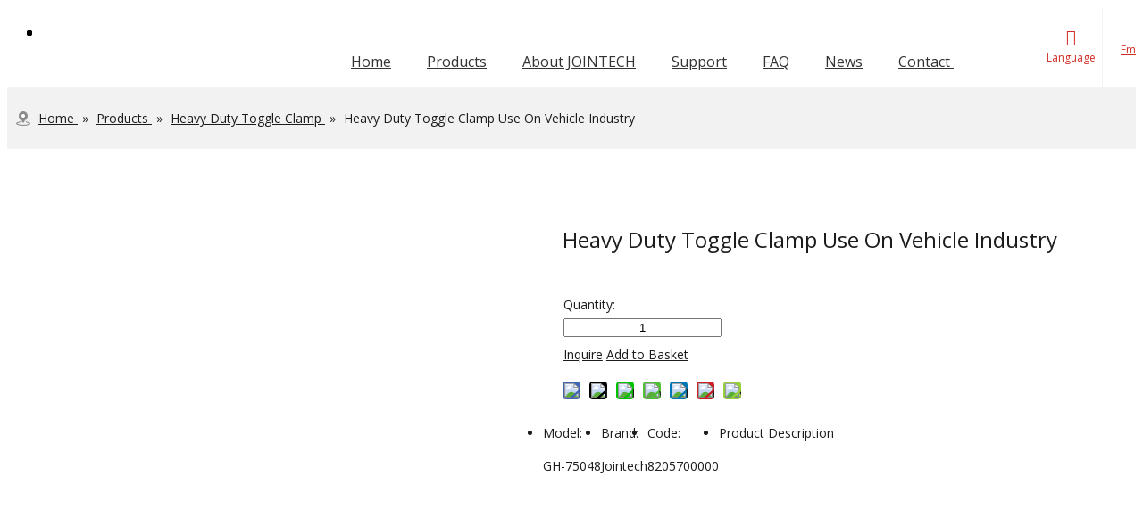

--- FILE ---
content_type: text/html;charset=utf-8
request_url: https://www.toggle-clamps.com/Heavy-Duty-Toggle-Clamp-Use-On-Vehicle-Industry-pd44576512.html
body_size: 63452
content:
<!DOCTYPE html> <html lang="en" prefix="og: http://ogp.me/ns#" style="height: auto;"> <head> <script>document.write=function(e){documentWrite(document.currentScript,e)};function documentWrite(documenturrentScript,e){var i=document.createElement("span");i.innerHTML=e;var o=i.querySelectorAll("script");if(o.length)o.forEach(function(t){if(t.src&&t.src!=""){var script=document.createElement("script");script.src=t.src;document.body.appendChild(script)}});document.body.appendChild(i)}
window.onloadHack=function(func){if(!!!func||typeof func!=="function")return;if(document.readyState==="complete")func();else if(window.addEventListener)window.addEventListener("load",func,false);else if(window.attachEvent)window.attachEvent("onload",func,false)};</script> <title>Heavy Duty Toggle Clamp Use On Vehicle Industry - Buy Destaco Heavy Duty Toggle Clamp, Heavy Duty Weldable Toggle Clamp, Heavy Duty Quick Release Clamp Product on Jointech Industrial Co.,Ltd</title> <meta name="keywords" content="Vertical Heavy Duty Toggle Clamp,Vehicle Weldable Toggle Clamp,Heavy Duty Quick Release Clamp,Steel Toggle Clamp,Large Holding Force Toggle Clamp"/> <meta name="description" content="Heavy Duty Toggle Clamp Use On Vehicle Industry, find complete details about Heavy Duty Toggle Clamp Use On Vehicle Industry, Destaco Heavy Duty Toggle Clamp, Heavy Duty Weldable Toggle Clamp, Heavy Duty Quick Release Clamp - Jointech Industrial Co.,Ltd"/> <link data-type="dns-prefetch" data-domain="jororwxhpjpolr5p-static.micyjz.com" rel="dns-prefetch" href="//jororwxhpjpolr5p-static.micyjz.com"> <link data-type="dns-prefetch" data-domain="inrorwxhpjpolr5p-static.micyjz.com" rel="dns-prefetch" href="//inrorwxhpjpolr5p-static.micyjz.com"> <link data-type="dns-prefetch" data-domain="rlrorwxhpjpolr5p-static.micyjz.com" rel="dns-prefetch" href="//rlrorwxhpjpolr5p-static.micyjz.com"> <link rel="amphtml" href="https://www.toggle-clamps.com/amp/Heavy-Duty-Toggle-Clamp-Use-On-Vehicle-Industry-pd44576512.html"/> <link rel="canonical" href="https://www.toggle-clamps.com/Heavy-Duty-Toggle-Clamp-Use-On-Vehicle-Industry-pd44576512.html"/> <meta http-equiv="X-UA-Compatible" content="IE=edge"/> <meta name="renderer" content="webkit"/> <meta http-equiv="Content-Type" content="text/html; charset=utf-8"/> <meta name="viewport" content="width=device-width, initial-scale=1, user-scalable=no"/> <link rel="icon" href="//inrorwxhpjpolr5p-static.micyjz.com/cloud/lpBpiKmllmSRljjlkmpmip/bitbug_favicon.ico"> <style data-inline="true" data-type="inlineHeadStyle">.ms-skin-default .ms-nav-next,.ms-skin-default .ms-nav-prev{display:flex;align-items:center;cursor:pointer;width:36px;height:72px;position:absolute;top:50%;margin-top:-36px;opacity:0}.ms-skin-default .ms-nav-next{right:0}.ms-skin-default .ms-nav-prev{left:10px}body,.backstage-frontendpreview{background-position:top center;background-repeat:repeat;background-attachment:scroll}.backstage-stwidgets-settingwrap,.siteblocks-container :not(.edit-normal){font-family:Open Sans}.aaUKfApLWZTO_20210518150250 div[data-auto_uuid='d963b599-72e8-49c0-b4b6-eca340cf7de0']{border-left:0 solid #000;border-right:0 solid #000;border-top:0 solid #000;border-bottom:0 solid #000;border-top-right-radius:0;border-top-left-radius:0;border-bottom-right-radius:0;border-bottom-left-radius:0;margin-top:autopx;margin-right:autopx;margin-bottom:autopx;margin-left:autopx;padding-top:0;padding-right:0;padding-bottom:0;padding-left:0}#siteblocks-setting-wrap-rkpBrQDwMYTO .block12494 .navTile{color:#333}.aaUKfApLWZTO_20210518150250 div[data-auto_uuid='d963b599-72e8-49c0-b4b6-eca340cf7de0'] a{font-size:16px;color:#333;font-weight:400;letter-spacing:0;line-height:6em;text-align:left}.aaUKfApLWZTO_20210518150250 div[data-auto_uuid='d963b599-72e8-49c0-b4b6-eca340cf7de0'] a *{font-size:16px;color:#333;font-weight:400;letter-spacing:0;line-height:6em;text-align:left}#siteblocks-setting-wrap-rkpBrQDwMYTO .block12494 .circleBox{background-color:#333}#siteblocks-setting-wrap-rkpBrQDwMYTO .block12494 .lang-show-word .sq_language_span{color:#d12d26}#siteblocks-setting-wrap-rkpBrQDwMYTO .block12494 .imgStyle01{color:#d12d26}#siteblocks-setting-wrap-rkpBrQDwMYTO .block12494 .wra .contact{color:#d12d26}#siteblocks-setting-wrap-rkpBrQDwMYTO .block12494 .follow .follow_bottom{background-color:#d12d26}#siteblocks-setting-wrap-rkpBrQDwMYTO .block12494 .search-wrap{background-color:#bc0800}.block12494 .search-input{background:linear-gradient(90deg,#d12d26,#bc0800)}#siteblocks-setting-wrap-rkpBrQDwMYTO .block12494 .textBoxA>a{color:#333}#siteblocks-setting-wrap-rkpBrQDwMYTO .block12494 .nav03-liSubA{color:#333}#outerContainer_1622709043723{background-color:#f2f2f2;border-left:0 solid #000;border-right:0 solid #000;border-top:0 solid #000;border-bottom:0 solid #000;border-top-right-radius:0;border-top-left-radius:0;border-bottom-right-radius:0;border-bottom-left-radius:0;margin-top:0;margin-bottom:0;padding-top:0;padding-bottom:0;box-shadow:0}#outerContainer_1622709043723>.container{border-left:0 solid #000;border-right:0 solid #000;border-top:0 solid #000;border-bottom:0 solid #000;border-top-right-radius:0;border-top-left-radius:0;border-bottom-right-radius:0;border-bottom-left-radius:0;margin-top:0;margin-bottom:0;padding-top:0;padding-bottom:0}.sitewidget-position-20210603163043{border-left:0 solid #000;border-right:0 solid #000;border-top:0 solid #000;border-bottom:0 solid #000;border-top-right-radius:0;border-top-left-radius:0;border-bottom-right-radius:0;border-bottom-left-radius:0;margin-top:0;margin-right:0;margin-bottom:0;margin-left:0;padding-top:20px;padding-right:0;padding-bottom:20px;padding-left:0;box-shadow:0}.sitewidget-bd{font-family:Open Sans;font-size:14px;color:#1c1c1c;font-weight:400;letter-spacing:0;line-height:1.7em;text-align:left}.sitewidget-bd{background-position:left top;background-repeat:repeat;background-attachment:scroll}.sitewidget-position-20210603163043 .sitewidget-bd{border-left:0 solid #1c1c1c;border-right:0 solid #1c1c1c;border-top:0 solid #1c1c1c;border-bottom:0 solid #1c1c1c;border-top-right-radius:0;border-top-left-radius:0;border-bottom-right-radius:0;border-bottom-left-radius:0;margin-top:0;margin-right:0;margin-bottom:0;margin-left:0;padding-top:0;padding-right:0;padding-bottom:0;padding-left:0}div[class^='sitewidget-'] a{font-family:Open Sans;font-size:14px;color:#1c1c1c;font-weight:400;letter-spacing:0;line-height:1.7em;text-align:left}.sitewidget-prodDetail-20141127140104 .ms-skin-default .ms-nav-next,.sitewidget-prodDetail-20141127140104 .ms-skin-default .ms-nav-prev{color:black}.proddetail-pic600 .ms-thumbs-cont .ms-thumb-frame-selected{border-color:#c40002}.sitewidget-prodScrolling-20210602183947{border-left:0 solid #000;border-right:0 solid #000;border-top:0 solid #000;border-bottom:0 solid #000;border-top-right-radius:0;border-top-left-radius:0;border-bottom-right-radius:0;border-bottom-left-radius:0;margin-top:0;margin-right:0;margin-bottom:0;margin-left:0;padding-top:0;padding-right:0;padding-bottom:0;padding-left:0;box-shadow:0}.sitewidget-hd{background-position:left top;background-repeat:repeat;background-attachment:scroll}.sitewidget-prodScrolling-20210602183947 .sitewidget-hd{display:block;background:#f0f1f2 no-repeat left bottom;background-size:initial;border-left:0 solid #000;border-right:0 solid #000;border-top:0 solid #000;border-bottom:0 solid #000;border-top-right-radius:0;border-top-left-radius:0;border-bottom-right-radius:0;border-bottom-left-radius:0;margin-top:0;margin-right:0;margin-bottom:0;margin-left:0;padding-top:0;padding-right:0;padding-bottom:16px;padding-left:0}.sitewidget-hd>h2,.sitewidget-hd>h1{font-family:Poppins;font-size:24px;color:#1c1c1c;font-weight:400;letter-spacing:0;line-height:1.8em;text-align:left}.sitewidget-prodScrolling-20210602183947 .sitewidget-bd{border-left:0 solid #1c1c1c;border-right:0 solid #1c1c1c;border-top:0 solid #1c1c1c;border-bottom:0 solid #1c1c1c;border-top-right-radius:0;border-top-left-radius:0;border-bottom-right-radius:0;border-bottom-left-radius:0;margin-top:0;margin-right:0;margin-bottom:0;margin-left:0;padding-top:16px;padding-right:0;padding-bottom:0;padding-left:0}#outerContainer_1593332840623{background-color:#d12d26;border-left:0 solid #000;border-right:0 solid #000;border-top:0 solid #000;border-bottom:0 solid #000;border-top-right-radius:0;border-top-left-radius:0;border-bottom-right-radius:0;border-bottom-left-radius:0;margin-top:0;margin-bottom:0;padding-top:6px;padding-bottom:16px;box-shadow:0}#outerContainer_1593332840623>.container{border-left:0 solid #000;border-right:0 solid #000;border-top:0 solid #000;border-bottom:0 solid #000;border-top-right-radius:0;border-top-left-radius:0;border-bottom-right-radius:0;border-bottom-left-radius:0;margin-top:0;margin-bottom:0;padding-top:0;padding-bottom:0}.sitewidget-text-20200628163910{border-left:0 solid #000;border-right:0 solid #000;border-top:0 solid #000;border-bottom:0 solid #000;border-top-right-radius:0;border-top-left-radius:0;border-bottom-right-radius:0;border-bottom-left-radius:0;margin-top:0;margin-right:0;margin-bottom:0;margin-left:0;padding-top:0;padding-right:0;padding-bottom:0;padding-left:0;box-shadow:0}.sitewidget-text-20200628163910 .sitewidget-bd{border-left:0 solid #1c1c1c;border-right:0 solid #1c1c1c;border-top:0 solid #1c1c1c;border-bottom:0 solid #1c1c1c;border-top-right-radius:0;border-top-left-radius:0;border-bottom-right-radius:0;border-bottom-left-radius:0;margin-top:0;margin-right:0;margin-bottom:0;margin-left:0;padding-top:0;padding-right:0;padding-bottom:0;padding-left:0}.sitewidget-text-20200628163910 .sitewidget-bd{font-size:22px;color:rgba(255,255,255,0.59);font-weight:400}.sitewidget-text-20200628163910 .sitewidget-bd *,.sitewidget-text-20200628163910 .sitewidget-bd{letter-spacing:1px;line-height:1.7em;text-align:left}.sitewidget-mailCollection-20200628163435{border-left:0 solid #000;border-right:0 solid #000;border-top:0 solid #000;border-bottom:0 solid #000;border-top-right-radius:0;border-top-left-radius:0;border-bottom-right-radius:0;border-bottom-left-radius:0;margin-top:0;margin-right:0;margin-bottom:0;margin-left:0;padding-top:10px;padding-right:0;padding-bottom:0;padding-left:0;box-shadow:0}.sitewidget-mailCollection-20200628163435 .sitewidget-hd{display:block;border-left:0 solid #000;border-right:0 solid #000;border-top:0 solid #000;border-bottom:0 solid #000;border-top-right-radius:0;border-top-left-radius:0;border-bottom-right-radius:0;border-bottom-left-radius:0;margin-top:0;margin-right:0;margin-bottom:0;margin-left:0;padding-top:0;padding-right:0;padding-bottom:0;padding-left:0}.sitewidget-mailCollection-20200628163435 .sitewidget-bd{border-left:0 solid #1c1c1c;border-right:0 solid #1c1c1c;border-top:0 solid #1c1c1c;border-bottom:0 solid #1c1c1c;border-top-right-radius:0;border-top-left-radius:0;border-bottom-right-radius:0;border-bottom-left-radius:0;margin-top:0;margin-right:0;margin-bottom:0;margin-left:0;padding-top:0;padding-right:0;padding-bottom:0;padding-left:0}.sitewidget-mailCollection-20200628163435 .sitewidget-bd .mailCollection-style-default{background-color:#fff;border:0 solid #1c1c1c;border-radius:0}.sitewidget-mailCollection-20200628163435 .sitewidget-bd .mailInput{font-size:14px;color:#323232;border-radius:0;height:42px;line-height:42px}.sitewidget-mailCollection-20200628163435 .sitewidget-bd .mailInput::-webkit-input-placeholder{color:#ccc}.sitewidget-mailCollection-20200628163435 .sitewidget-bd button.submitBtn{font-size:16px;color:#fff;background-color:#323232;border-radius:0;line-height:40px}.sitewidget-mailCollection-20200628163435 .sitewidget-bd .mailCollection-style-default .submitBtn{border:2px solid #323232;top:-0px;bottom:-0px;right:-0px;border-radius:0}.sitewidget-mailCollection-20200628163435 .sitewidget-bd .submitBtn .fa{line-height:40px}.sitewidget-mailCollection-20200628163435 .sitewidget-bd .submitBtn .fa{line-height:40px}#outerContainer_1593334451603{background-color:#fff;border-left:0 solid #000;border-right:0 solid #000;border-top:0 solid #000;border-bottom:0 solid #000;border-top-right-radius:0;border-top-left-radius:0;border-bottom-right-radius:0;border-bottom-left-radius:0;margin-top:0;margin-bottom:0;padding-top:0;padding-bottom:0;box-shadow:0}#outerContainer_1593334451603>.container{border-left:0 solid #000;border-right:0 solid #000;border-top:0 solid #000;border-bottom:0 solid #000;border-top-right-radius:0;border-top-left-radius:0;border-bottom-right-radius:0;border-bottom-left-radius:0;margin-top:0;margin-bottom:0;padding-top:0;padding-bottom:0}.sitewidget-onlineService-20200629161150.onlineservice-fixed-styleRight{right:autopx !important;left:auto !important}.sitewidgetOnlineServiceStyle12.onlineservice-fixed-left a.bglist .ico_f{background:rgba(28,28,28,0.62)}.onlineservice-fixed-left .onlineservice-fixed-blocks-items .ico_t{color:#d12d26;background:#fff !important}#outerContainer_1593332808448{background-color:#fff;border-left:0 solid #000;border-right:0 solid #000;border-top:0 solid #000;border-bottom:0 solid #000;border-top-right-radius:0;border-top-left-radius:0;border-bottom-right-radius:0;border-bottom-left-radius:0;margin-top:0;margin-bottom:0;padding-top:0;padding-bottom:0;box-shadow:0}#outerContainer_1593332808448>.container{border-left:0 solid #000;border-right:0 solid #000;border-top:0 solid #000;border-bottom:0 solid #000;border-top-right-radius:0;border-top-left-radius:0;border-bottom-right-radius:0;border-bottom-left-radius:0;margin-top:0;margin-bottom:0;padding-top:0;padding-bottom:0}.sitewidget-quickNav-20200628165644{border-left:0 solid #000;border-right:0 solid #000;border-top:0 solid #000;border-bottom:0 solid #000;border-top-right-radius:0;border-top-left-radius:0;border-bottom-right-radius:0;border-bottom-left-radius:0;margin-top:0;margin-right:0;margin-bottom:0;margin-left:0;padding-top:0;padding-right:0;padding-bottom:0;padding-left:0;box-shadow:0}.sitewidget-quickNav-20200628165644 .sitewidget-hd{display:block;background:#f0f1f2 no-repeat left bottom;background-size:initial;border-left:0 solid #000;border-right:0 solid #000;border-top:0 solid #000;border-bottom:0 solid #000;border-top-right-radius:0;border-top-left-radius:0;border-bottom-right-radius:0;border-bottom-left-radius:0;margin-top:0;margin-right:0;margin-bottom:0;margin-left:0;padding-top:0;padding-right:0;padding-bottom:10px;padding-left:0}.sitewidget-quickNav-20200628165644 .sitewidget-hd>h2{font-family:Poppins;font-size:16px;color:#d12d26;font-weight:700;letter-spacing:3px;line-height:1.8em;text-align:left}.sitewidget-quickNav-20200628165644 .sitewidget-bd{border-left:0 solid #1c1c1c;border-right:0 solid #1c1c1c;border-top:0 solid #1c1c1c;border-bottom:0 solid #1c1c1c;border-top-right-radius:0;border-top-left-radius:0;border-bottom-right-radius:0;border-bottom-left-radius:0;margin-top:0;margin-right:0;margin-bottom:0;margin-left:0;padding-top:10px;padding-right:0;padding-bottom:0;padding-left:0}.sitewidget-quickNav-20200628165644 .sitewidget-bd a{font-family:Open Sans;font-size:14px;color:#000;font-weight:300;letter-spacing:0;line-height:2.2em;text-align:left}.sitewidget-quickNav-20200628165942{border-left:0 solid #000;border-right:0 solid #000;border-top:0 solid #000;border-bottom:0 solid #000;border-top-right-radius:0;border-top-left-radius:0;border-bottom-right-radius:0;border-bottom-left-radius:0;margin-top:0;margin-right:0;margin-bottom:0;margin-left:0;padding-top:0;padding-right:0;padding-bottom:0;padding-left:0;box-shadow:0}.sitewidget-quickNav-20200628165942 .sitewidget-hd{display:block;background:#f0f1f2 no-repeat left bottom;background-size:initial;border-left:0 solid #000;border-right:0 solid #000;border-top:0 solid #000;border-bottom:0 solid #000;border-top-right-radius:0;border-top-left-radius:0;border-bottom-right-radius:0;border-bottom-left-radius:0;margin-top:0;margin-right:0;margin-bottom:0;margin-left:0;padding-top:0;padding-right:0;padding-bottom:10px;padding-left:0}.sitewidget-quickNav-20200628165942 .sitewidget-hd>h2{font-family:Poppins;font-size:16px;color:#d12d26;font-weight:700;letter-spacing:3px;line-height:1.8em;text-align:left}.sitewidget-quickNav-20200628165942 .sitewidget-bd{border-left:0 solid #1c1c1c;border-right:0 solid #1c1c1c;border-top:0 solid #1c1c1c;border-bottom:0 solid #1c1c1c;border-top-right-radius:0;border-top-left-radius:0;border-bottom-right-radius:0;border-bottom-left-radius:0;margin-top:0;margin-right:0;margin-bottom:0;margin-left:0;padding-top:10px;padding-right:0;padding-bottom:0;padding-left:0}.sitewidget-quickNav-20200628165942 .sitewidget-bd a{font-family:Open Sans;font-size:14px;color:#000;font-weight:300;letter-spacing:0;line-height:2.2em;text-align:left}.sitewidget-graphicNew-20200628170029{border-left:0 solid #000;border-right:0 solid #000;border-top:0 solid #000;border-bottom:0 solid #000;border-top-right-radius:0;border-top-left-radius:0;border-bottom-right-radius:0;border-bottom-left-radius:0;margin-top:0;margin-right:0;margin-bottom:0;margin-left:0;padding-top:0;padding-right:0;padding-bottom:0;padding-left:0;box-shadow:0}.sitewidget-graphicNew-20200628170029 .sitewidget-hd{display:block;background:#f0f1f2 no-repeat left bottom;background-size:initial;border-left:0 solid #000;border-right:0 solid #000;border-top:0 solid #000;border-bottom:0 solid #000;border-top-right-radius:0;border-top-left-radius:0;border-bottom-right-radius:0;border-bottom-left-radius:0;margin-top:0;margin-right:0;margin-bottom:0;margin-left:0;padding-top:0;padding-right:0;padding-bottom:10px;padding-left:0}.sitewidget-graphicNew-20200628170029 .sitewidget-hd>h2{font-family:Poppins;font-size:16px;color:#d12d26;font-weight:700;letter-spacing:3px;line-height:1.8em;text-align:left}.sitewidget-graphicNew-20200628170029 .sitewidget-bd{border-left:0 solid #1c1c1c;border-right:0 solid #1c1c1c;border-top:0 solid #1c1c1c;border-bottom:0 solid #1c1c1c;border-top-right-radius:2px;border-top-left-radius:2px;border-bottom-right-radius:2px;border-bottom-left-radius:2px;margin-top:0;margin-right:0;margin-bottom:0;margin-left:0;padding-top:10px;padding-right:0;padding-bottom:0;padding-left:0}.sitewidget-graphicNew-20200628170029 .sitewidget-bd{font-family:Open Sans;font-size:14px;color:#000;font-weight:300}.sitewidget-graphicNew-20200628170029 .sitewidget-bd *,.sitewidget-graphicNew-20200628170029 .sitewidget-bd{letter-spacing:0;line-height:2.2em;text-align:left}.sitewidget-graphicNew-20200628170029 .sitewidget-bd a{font-family:Open Sans;font-size:14px;color:#000;font-weight:300;letter-spacing:0;line-height:2.2em;text-align:left}#outerContainer_1593335361387{background-color:#fff;border-left:0 solid #000;border-right:0 solid #000;border-top:0 solid #000;border-bottom:0 solid #000;border-top-right-radius:0;border-top-left-radius:0;border-bottom-right-radius:0;border-bottom-left-radius:0;margin-top:0;margin-bottom:0;padding-top:10px;padding-bottom:16px;box-shadow:0}#outerContainer_1593335361387>.container{border-left:0 solid #000;border-right:0 solid #000;border-top:0 solid #000;border-bottom:0 solid #000;border-top-right-radius:0;border-top-left-radius:0;border-bottom-right-radius:0;border-bottom-left-radius:0;margin-top:0;margin-bottom:0;padding-top:0;padding-bottom:0}.sitewidget-text-20200628170912{border-left:0 solid #000;border-right:0 solid #000;border-top:0 solid #000;border-bottom:0 solid #000;border-top-right-radius:0;border-top-left-radius:0;border-bottom-right-radius:0;border-bottom-left-radius:0;margin-top:0;margin-right:0;margin-bottom:0;margin-left:0;padding-top:0;padding-right:0;padding-bottom:0;padding-left:0;box-shadow:0}.sitewidget-text-20200628170912 .sitewidget-bd{border-left:0 solid #1c1c1c;border-right:0 solid #1c1c1c;border-top:0 solid #1c1c1c;border-bottom:0 solid #1c1c1c;border-top-right-radius:0;border-top-left-radius:0;border-bottom-right-radius:0;border-bottom-left-radius:0;margin-top:0;margin-right:0;margin-bottom:0;margin-left:0;padding-top:0;padding-right:0;padding-bottom:0;padding-left:0}.sitewidget-text-20200628170912 .sitewidget-bd{font-family:Open Sans;font-size:14px;color:#fff;font-weight:300}.sitewidget-text-20200628170912 .sitewidget-bd *,.sitewidget-text-20200628170912 .sitewidget-bd{letter-spacing:0;line-height:2.6em;text-align:left}.sitewidget-follow-20200628171719{border-left:0 solid #000;border-right:0 solid #000;border-top:0 solid #000;border-bottom:0 solid #000;border-top-right-radius:0;border-top-left-radius:0;border-bottom-right-radius:0;border-bottom-left-radius:0;margin-top:0;margin-right:0;margin-bottom:0;margin-left:0;padding-top:6px;padding-right:0;padding-bottom:0;padding-left:0;box-shadow:0}.sitewidget-follow-20200628171719 .sitewidget-bd{border-left:0 solid #1c1c1c;border-right:0 solid #1c1c1c;border-top:0 solid #1c1c1c;border-bottom:0 solid #1c1c1c;border-top-right-radius:0;border-top-left-radius:0;border-bottom-right-radius:0;border-bottom-left-radius:0;margin-top:0;margin-right:0;margin-bottom:0;margin-left:0;padding-top:0;padding-right:0;padding-bottom:0;padding-left:0}.sitewidget-follow-20200628171719 .sitewidget-bd{font-size:14px;color:#1c1c1c;font-weight:400}.sitewidget-follow-20200628171719 .sitewidget-bd *,.sitewidget-follow-20200628171719 .sitewidget-bd{letter-spacing:12px;line-height:1.7em;text-align:right}.sitewidget-follow-20200628171719 .sitewidget-bd{text-align:right}.sitewidget-follow-20200628171719 .follow-a{margin:0 5px 0 0}.block12494{width:100%;position:relative;top:0;left:0;background:#fff;z-index:50;transition:all .25s ease 0;border-bottom:1px solid #f3f3f3}.block12494 .nav01{z-index:50;height:100%;box-sizing:border-box;position:relative}.block12494 .sq_header_1Hover{position:absolute;left:0;top:91px;width:100%;height:0;transition:all .5s ease}.block12494 .sq_header_3Hover{position:absolute;left:0;top:182px;width:100%;height:0;transition:all .5s ease}.block12494 .navWrapper{margin:auto;display:flex;flex-wrap:nowrap;align-items:center;position:relative;justify-content:space-between;height:90px;width:100%}.block12494 .iconLeft{width:285px;height:85px;transition:.3s;margin-left:20px;max-width:285px}.block12494 .iconBox,.block12494 .backstage-componet,.block12494 .backstage-componet-bd{width:100%;height:100%}.block12494 .iconLeft .blocks-image{width:100%;height:100%;display:block}.block12494 .iconLeft img{width:100%;height:100%;object-fit:contain}.block12494 .wra{width:calc(100% - 305px);display:flex;flex-wrap:nowrap;align-items:center;justify-content:space-between;height:100%}.block12494 .navCenter2{height:100%;margin-right:35px}.block12494 .navCenter{height:100%;padding:0 20px;display:block}.block12494 .search-input-two{display:none}.block12494 .button-prev{z-index:200;position:absolute;left:325px;top:0;display:none;color:#2d2d2d;width:16px;text-align:left;height:100%;line-height:94px;transition:.25s;cursor:pointer}.block12494 .button-next{z-index:200;position:absolute;right:330px;top:0;display:none;color:#2d2d2d;width:16px;text-align:right;height:100%;line-height:94px;transition:.25s;cursor:pointer}.block12494 .navStyle{z-index:100;width:calc(100% - 40px);height:100%;overflow:hidden;position:relative;transition:.2s}.block12494 .navBox{width:100%;display:flex;flex-wrap:nowrap;transition:transform .6s ease;height:100%}.block12494 .navTile{white-space:nowrap;display:flex;align-items:center;transition:all .25s ease 0;font-size:15px;color:#002d5a;letter-spacing:0;line-height:90px}.block12494 .hover{transition:.3s cubic-bezier(.165,.84,.44,1);content:'';position:absolute;left:0;bottom:20px;right:0;border-bottom:3px solid transparent;transform:translateY(0) scaleX(.8);display:none}.block12494 .arrow{display:none}.block12494 .navTile>a{color:inherit;padding:0 20px}.block12494 .subWra{width:100%;position:absolute;top:0;left:0;z-index:500;visibility:hidden;opacity:0;transition:.2s;transform:translateY(0)}.block12494 .subWra .ulSub{display:flex;align-items:center;margin:0 auto}.block12494 .liSub{box-sizing:border-box}.block12494 .nav02Arrow{display:none}.block12494 .nav02-line{position:absolute;content:'';top:80%;left:50%;height:2px;background:#00b1dd;visibility:hidden;opacity:0;display:none}.block12494 .textBox{padding:0 30px;height:90px}.block12494 .textBox>a{font-size:15px;color:#002626;letter-spacing:0;transition:all .25s ease 0;opacity:.8}.block12494 .nav03-ulSub{width:100%;position:absolute;top:0;left:0;opacity:0;visibility:hidden;transform:translateY(0);transition:.2s;display:flex;justify-content:center}.block12494 .nav03-liSub{padding:0 23px;height:90px;border-top:1px solid #d1d1d1;transition:.3s ease-in-out;color:#002626;display:flex;align-items:center;justify-content:center;opacity:.8}.block12494 .nav03-liSub:first-child{border:0}.block12494 .circleBox{width:4px;height:4px;background:#002626;border-radius:50%;margin-right:10px;transition:.3s ease-in-out;opacity:.7}.block12494 .nav03Arrow{display:none}.block12494 .nav03-liSub a{font-size:15px;color:inherit;letter-spacing:0;line-height:1.4}.block12494 .liSub:last-child{border:0;margin-top:0}.block12494 .text2{margin:20px 15px;display:none}.block12494 .text2{display:none}.block12494 .wra .wra_main{display:flex;align-items:center}.block12494 .language{display:flex;align-items:center;position:relative;z-index:80;justify-content:center}.block12494 .lang-show-word{display:flex;justify-content:center}.block12494 .lang-show-word .sq_language_span{display:flex;flex-direction:column;align-items:center;justify-content:center;border-left:1px solid #f3f3f3;transition:.4s cubic-bezier(.23,1,.32,1);color:#005d9a;font-size:12px;padding:0 5px;min-width:60px;height:90px;cursor:pointer}.block12494 .language .lang-show-word .sq_language_span{display:flex}.block12494 .imgStyle01{font-size:16px;color:#005d9a;cursor:pointer;margin-bottom:5px}.block12494 .lang-show-word .sq_language_span i{font-size:18px;margin-bottom:5px}.block12494 .imgStyle02{display:none}.block12494 .lang-show-word .sq_language_span1{display:flex;flex-direction:column;align-items:center;justify-content:center;border-left:1px solid #f3f3f3;transition:.4s cubic-bezier(.23,1,.32,1);color:#005d9a;font-size:12px;padding:0 5px;min-width:60px;height:90px;cursor:pointer}.block12494 .language .lang-show-word .sq_language_span1{display:none}.block12494 .langWra{position:absolute;top:150%;right:0;font-size:14px;padding:0 20px;z-index:400;display:none;background:#fff}.block12494 .langWra{display:none}.block12494 .wra_main .contact{z-index:80;position:relative}.block12494 .wra .contact .backstage-componet-bd{display:flex;flex-direction:column;align-items:center;justify-content:center;border-left:1px solid #f3f3f3;transition:.4s cubic-bezier(.23,1,.32,1);font-size:12px;width:70px;height:90px;cursor:pointer}.block12494 .wra .contact .backstage-componet-bd i{font-size:18px;margin-bottom:5px}.block12494 .wra .contact .backstage-componet-bd a{color:inherit}.block12494 .follow .follow_bottom{display:flex;flex-direction:column;align-items:center;justify-content:center;border-left:1px solid #f3f3f3;transition:.4s cubic-bezier(.23,1,.32,1);color:#fff;font-size:12px;padding:0 5px;min-width:60px;height:90px;cursor:pointer;background:#0099d2}.block12494 .follow .follow_bottom i{font-size:16px;margin-bottom:5px}.block12494 .follow .follow_bottom div[data-blocksEditor-type*="phoenix_blocks"]{min-height:0}.block12494 .follow .follow_top .followWrap .follow-a{display:none}.block12494 .searchRight{display:flex;flex-wrap:nowrap;align-items:center;justify-content:center;z-index:70}.block12494 .search-wrap{display:flex;flex-direction:column;align-items:center;justify-content:center;transition:.4s cubic-bezier(.23,1,.32,1);color:#fff;font-size:12px;width:70px;height:90px;cursor:pointer;background:#005d9a}.block12494 .search-wrap .search-wrap_wrap{display:flex;flex-direction:column;align-items:center;justify-content:center;width:100%;height:100%}.block12494 .search-wrap .search-wrap_wrap i{margin-bottom:5px}.block12494 .search-input{display:none;position:absolute;left:0;z-index:300;top:90px;width:100%;background:linear-gradient(90deg,#002d5a,#005d9a);padding:60px 0}.block12494 .threeLine,.block12494 .threeLine-two{width:55px;cursor:pointer}.block12494 .threeLine-two{display:none}.block12494 .threeLine-two{display:none}.block12494 .nav_top .nav_top_language{display:none;background:#f1f1f1;color:#505050;padding:30px 0 55px;font-size:28px}.block12494 .nav_top .nav_top_follow{display:none;background:#f1f1f1;color:#505050;padding:60px 0 55px;font-size:28px}.block12494 .nav02{width:100%;position:absolute;top:1px;left:0}.block12494 .navBoxA{width:100%;display:flex;flex-wrap:nowrap;position:relative}.block12494 .navTileA>a{display:none}.block12494 .subWraA{position:absolute;top:90px;left:0;transform:scale3d(1,0,1);width:100%;visibility:visible;opacity:1;z-index:500;transition:transform 200ms linear;box-shadow:0 0 8px 0 rgba(0,0,0,0.1);background:#fff;transform-origin:top}.block12494 .ulSubA{padding:20px 0 40px;max-width:1120px;margin:0 345px;display:flex;position:relative;flex-wrap:wrap}.block12494 .liSubA{width:calc(100% / 4);padding:10px 0 20px;transition:.25s}.block12494 .imgBoxA{display:none}.block12494 .textBoxA{max-width:calc(100% - 34px);position:relative;display:inline-block}.block12494 .textBoxA>a{font-size:15px;color:#000;letter-spacing:0;transition:all .25s ease 0;opacity:.8;white-space:unset;word-break:break-word}.block12494 .nav03-liSubA{padding:10px 0;position:relative;color:#000;transition:.25s;display:flex;align-items:center;opacity:.8}.block12494 .nav03-liSubA a{color:inherit;transition:all .25s ease 0;font-size:14px;opacity:.7;white-space:unset;word-break:break-word}.follow-a{display:inline-block;margin:1px;text-align:center !important}.social-icon-greycolor,.social-icon-blackgrey,.social-icon-default{-webkit-transition:all .2s ease-in-out;-moz-transition:all .2s ease-in-out;-ms-transition:all .2s ease-in-out;-o-transition:all .2s ease-in-out;transition:all .2s ease-in-out}.master-slider{position:relative;visibility:hidden;-moz-transform:translate3d(0,0,0)}.master-slider,.master-slider *{-webkit-box-sizing:content-box;-moz-box-sizing:content-box;box-sizing:content-box}.ms-inner-controls-cont,.ms-container{position:relative;margin:0 auto}.ms-slide .ms-slide-bgcont img,.ms-container,.ms-inner-controls-cont{-webkit-user-select:none;-moz-user-select:none;-ms-user-select:none;user-select:none}.ms-view{margin:0 auto;overflow:hidden;background:black;position:relative;-webkit-perspective:2000px;-moz-perspective:2000px;-ms-perspective:2000px;perspective:2000px}.ms-view .ms-slide-container{position:relative}.ms-slide{position:absolute;height:100%;-webkit-transform:translateZ(0);-ms-transform:translateZ(0);-o-transform:translateZ(0);transform:translateZ(0)}.ms-wk .ms-slide{-webkit-transform-style:preserve-3d;transform-style:preserve-3d}.master-slider a{-webkit-transition:none;-o-transition:none;transition:none}.ms-slide .ms-slide-link{display:block;width:100%;height:100%;position:absolute;top:0;z-index:110}.ms-wk .ms-slide .ms-slide-vcbtn,.ms-wk .ms-slide .ms-slide-layers,.ms-wk .ms-slide .ms-slide-vpbtn,.ms-wk .ms-slide .ms-slide-video,.ms-wk .ms-slide-link{-webkit-transform:translateZ(0.44px);transform:translateZ(0.44px)}.ms-slide .ms-slide-bgcont,.ms-slide .ms-slide-bgvideocont{position:absolute;overflow:hidden;width:100%}.master-slider img,.ms-slide-bgvideocont video{max-width:none}.ms-thumb-list{overflow:hidden;position:absolute}.ms-thumb-list.ms-dir-h{width:100%}.ms-thumbs-cont{position:relative}.ms-thumb-frame{box-sizing:border-box;cursor:pointer;float:left;overflow:hidden;position:relative;opacity:.5;-webkit-transition:opacity 300ms;-moz-transition:opacity 300ms;-ms-transition:opacity 300ms;-o-transition:opacity 300ms;transition:opacity 300ms}.ms-thumb-frame-selected{opacity:1;border:2px solid #3b3b3b}.ms-thumb-frame img{width:100%;height:auto;position:absolute;top:50%;left:0;-webkit-transform:translateY(-50%);-moz-transform:translateY(-50%);-ms-transform:translateY(-50%);-o-transform:translateY(-50%);transform:translateY(-50%)}.block-icon{font-family:"block-icon" !important;font-size:16px;font-style:normal;-webkit-font-smoothing:antialiased;-moz-osx-font-smoothing:grayscale;line-height:1}.block-iconyuyanlan:before{content:"\e686"}.block-iconsousuo1:before{content:"\e687"}.block-iconwhatsapp:before{content:"\e6c2"}.block-iconskype:before{content:"\e6c9"}.block-iconyouxiang:before{content:"\e6c6"}.block-icontelephone:before{content:"\e6e9"}.block-icondianhua:before{content:"\e6c3"}.sitewidget-logo-20200628165258 img{filter:blur(0);transition:filter .5s ease}.labelclass{position:relative;overflow:hidden}.prodDetail-ttl{display:none;flex-direction:column;align-items:center;justify-content:center;left:-25px;width:95px;min-height:30px;transform:translateX(30%) rotate(315deg) translateZ(1px);transform-origin:left top;box-shadow:0 -100px 0 100px red;color:#fff;position:absolute;top:70px;text-align:center;font-size:14px;font-weight:700;line-height:1.2;z-index:1;background-color:red;word-break:break-word}.prodDetail-ttr{display:none;flex-direction:column;align-items:center;justify-content:center;right:0;width:95px;min-height:30px;padding-bottom:5px;transform:translateX(30%) rotate(45deg) translateZ(1px);transform-origin:left top;box-shadow:0 -100px 0 100px red;color:#fff;position:absolute;top:0;text-align:center;font-size:14px;font-weight:700;line-height:1.2;z-index:1;background-color:red;word-break:break-word}.prodDetail-tt{height:26px;position:absolute;z-index:2;display:none}.prodDetail-0-tt{top:0;left:0}.prodDetail-itl{position:absolute;display:none;z-index:2}.prodDetail-0-itl{top:0;left:0}.prodDetail-itr{position:absolute;display:none;z-index:2}.prodDetail-0-itr{top:0;right:0}.prodDetail-ir{position:absolute;display:none;z-index:3}.prodDetail-0-ir{top:10px;right:0}.prodDetail-ir.show{display:flex;flex-direction:column;justify-content:start;align-items:center}.prodDetail-ir img{max-width:26px !important;margin-bottom:2px}.prodDetail-tts{white-space:nowrap;width:73px;padding:0 5px;background-color:#000;color:#fff;text-align:center;display:none;font-size:14px;font-weight:normal;line-height:1.5em;margin-bottom:-3px}.onlineservice-fixed-left{left:0 !important;right:auto !important}div.onlineservice-fixed-styleRight{left:auto !important;right:0 !important}.onlineservice-fixed-style.onlineservice-fixed-left{top:50%;transform:translateY(-50%)}.onlineservice-fixed-style *{direction:ltr !important;text-align:center !important}.onlineservice-fixed-left .onlineservice-fixed-blocks-list{background-color:transparent}.sitewidget-onlineService.onlineservice-fixed-left .onlineservice-fixed-blocks-list .onlineservice-fixed-blocks-items{width:auto;width:60px;height:60px;position:relative;margin-bottom:2px}.onlineservice-fixed-style.onlineservice-fixed-left .bglist{overflow:hidden}.sitewidget-onlineService.onlineservice-fixed-left .onlineservice-fixed-blocks-list .onlineservice-fixed-blocks-items>a{display:block;width:100%;height:100%;text-align:center;background:rgba(74,74,74,0);color:#fff;border:0;box-sizing:border-box;border-bottom:0}.onlineservice-fixed-style.onlineservice-fixed-left .bgicon{position:relative;padding:0;border:0;border-radius:0;width:120px;height:60px;transition:all .2s}.onlineservice-fixed-style.onlineservice-fixed-left .bglist .ico_f{color:#fff;background:rgba(74,74,74,.3)}.onlineservice-fixed-style.onlineservice-fixed-left .bglist .ico_all{width:60px;height:60px;padding:0;border:0;border-radius:0;position:relative;float:left}.onlineservice-fixed-style ul li i.font-icon{background:0;line-height:60px;font-size:26px}.sitewidget-onlineService.onlineservice-fixed-style ul li i.font-icon{display:inline}.onlineservice-fixed-style.onlineservice-fixed-left .bglist .ico_t{background:#fff}.sitewidget-onlineService.onlineservice-fixed-left .onlineservice-fixed-blocks-list .onlineservice-fixed-blocks-tips{background-color:#fff;border-radius:0;position:absolute;left:60px;top:0;-webkit-transform:translateX(-100%);transform:translateX(-100%);-webkit-transition:all .1s;transition:all .1s;z-index:-1;padding:0 15px;min-height:60px;opacity:0}div.sitewidget-onlineService.onlineservice-fixed-styleRight .onlineservice-fixed-blocks-list .onlineservice-fixed-blocks-tips{background-color:#fff;border-radius:0;position:absolute;left:auto;right:60px;top:0;-webkit-transform:translateX(100%);transform:translateX(100%);-webkit-transition:all .1s;transition:all .1s;z-index:-1;padding:0 15px;min-height:60px}.sitewidget-onlineService.onlineservice-fixed-left .onlineservice-fixed-blocks-list .onlineservice-fixed-blocks-tips .triangle{position:absolute;background:0;color:#fff;font-size:22px;top:19px;left:0;width:auto;height:auto}div.sitewidget-onlineService.onlineservice-fixed-styleRight .onlineservice-fixed-blocks-list .onlineservice-fixed-blocks-tips .fa-caret-left{left:auto;right:0;width:auto;height:auto}.sitewidget-onlineService.onlineservice-fixed-left .onlineservice-fixed-blocks-list .onlineservice-fixed-blocks-tips>li{width:auto;height:auto}.sitewidget-onlineService.onlineservice-fixed-left .onlineservice-fixed-blocks-list .onlineservice-fixed-blocks-tips>li a{display:block;min-width:30px;min-height:22px;text-align:center;line-height:60px;color:#fff;font-size:14px}.sitewidget-onlineService.onlineservice-fixed-left .onlineservice-fixed-blocks-list .triangleMb{display:none}.onlineservice-fixed-style ul li a i.block-iconyouxiang{font-size:20px}.sitewidget-onlineService.onlineservice-fixed-left .onlineservice-fixed-blocks-list .onlineservice-fixed-blocks-items>a.onlineService_t_icon i{background-position:0 -56px}[data-type="rows"][data-level="rows"]{display:flex}.easyzoom{position:relative;display:inline-block;*display:inline;*zoom:1}.easyzoom img{vertical-align:bottom}.sitewidget-pictureNew .sitewidget-bd .picture-wrap{line-height:0}.sitewidget-pictureNew img{vertical-align:middle}.sitewidget-pictureNew .mobile-imgBox img{position:relative;max-width:100%}.share-span{cursor:pointer;margin-right:3px}.social-icon-24{display:inline-block;width:25px;height:25px;vertical-align:middle}.social-icon-24.social-icon-facebook{background:#f0f1f2 no-repeat 0 0 #3b5998}.social-icon-24.social-icon-linkedin{background:#f0f1f2 no-repeat 0 -128px #007fb1}.social-icon-24.social-icon-twitter{background:#f0f1f2 no-repeat 0 -256px #00aced}.social-icon-24.social-icon-youtube{background:#f0f1f2 no-repeat 0 -320px #cd332d}.proddetail-bigpic{float:left;position:relative;z-index:1}.proddetail-pic600 .proddetail-bigpic{width:640px;padding:0 20px 40px}.newStyle7 .proddetail-bigpic{width:50%;padding:0}.proddetail-bigpic .easyzoom{display:block}.proddetail-wrap .video_play_icon{cursor:pointer;position:absolute;left:10px;bottom:10px;width:50px;height:50px;z-index:105;background:#f0f1f2 0px -2px no-repeat}.pro_pic_small{position:relative}.prodetail-video-box{position:relative}.proddetail-description{width:100%;float:right}.proddetail-pic600 .proddetail-description{margin-left:-680px}.newStyle7 .proddetail-description{margin-left:0;width:49%}.proddetail-pic600 .description-inner{padding-left:690px}.newStyle7 .description-inner{padding-left:0}.pro-this-description{padding:10px 10px 20px}.proddetail-wrap.proddetail-pic600 .pro-this-description{padding-top:0}.this-description-name{font-size:18px;font-weight:normal;line-height:1.5em;margin-bottom:5px}.proddetail-wrap.proddetail-pic600 .this-description-name{font-size:24px;line-height:32px;margin-bottom:10px}.sitewidget-proddetail .row{zoom:1}.row:before,.row:after{content:" ";display:table}.col-xs-1,.col-sm-1,.col-md-1,.col-lg-1,.col-xs-2,.col-sm-2,.col-md-2,.col-lg-2,.col-xs-3,.col-sm-3,.col-md-3,.col-lg-3,.col-xs-4,.col-sm-4,.col-md-4,.col-lg-4,.col-xs-5,.col-sm-5,.col-md-5,.col-lg-5,.col-xs-6,.col-sm-6,.col-md-6,.col-lg-6,.col-xs-7,.col-sm-7,.col-md-7,.col-lg-7,.col-xs-8,.col-sm-8,.col-md-8,.col-lg-8,.col-xs-9,.col-sm-9,.col-md-9,.col-lg-9,.col-xs-10,.col-sm-10,.col-md-10,.col-lg-10,.col-xs-11,.col-sm-11,.col-md-11,.col-lg-11,.col-xs-12,.col-sm-12,.col-md-12,.col-lg-12{min-height:1px}.col-md-1,.col-md-2,.col-md-3,.col-md-4,.col-md-5,.col-md-6,.col-md-7,.col-md-8,.col-md-9,.col-md-10,.col-md-11,.col-md-12{float:left}.col-md-12{width:100%}.row>div[class^="col-"]{padding:10px 0}.row>div.col-md-12{padding:0}.row>div[class^="col-"]>div[id^="location_"]{margin:0 10px}.row>div.col-md-12>div[id^="location_"]{margin:0}.container .row>div.col-md-12>div[id^="location_"],.row .row>div.col-md-12>div[id^="location_"]{margin:0 10px}.row:after{clear:both}.container:after{clear:both}.sitewidget-placeholder .sitewidget-bd>div.resizee{min-height:10px}.hide{display:none}h1,h2,h3,h4,h5,h6{font-weight:normal}table{border-collapse:collapse;border-spacing:0}address,caption,cite,code,dfn,em,th,var{font-style:normal;font-weight:normal}caption,th{text-align:left}.mt20{margin-top:20px}.fll{float:left}.flr{float:right}.sitewidget-hd{position:relative}.col-md-7{width:58.333333333333336%}.col-md-5{width:41.66666666666667%}.col-md-3{width:25%}.sitewidget-separator{min-height:3px}.sitewidget-separator .sitewidget-bd>div{margin:3px 0}a.sitewidget-backtop{position:fixed;bottom:56px;right:12px;height:38px;width:38px;overflow:hidden;line-height:38px;background:url([data-uri]) no-repeat;text-align:center;text-indent:-99em;text-decoration:none;z-index:9}a.backToTopStyle11{background:#f0f1f2;width:36px;height:36px;background-size:contain}.inquire-basket-listwrap{position:fixed;z-index:2147483647;right:0;bottom:0;width:230px;background-color:#fff;border:1px solid #aaa;box-shadow:0 0 8px #999}#prodInquireBasket{display:none}.shoppingBasketIcon{display:none;z-index:98;position:fixed;right:10px;bottom:120px;width:50px;height:50px;border-radius:25px;background:#7a8599;text-align:center;line-height:50px;font-size:25px;cursor:pointer}.shoppingBasketIcon{display:block}.sitewidget-position .sitewidget-bd{font-size:14px;line-height:2em}.sitewidget-position .sitewidget-position-innericon5 .sitewidget-position-icon{padding-left:20px;min-height:16px;background:url([data-uri])left center no-repeat}.sitewidget-position .sitewidget-bd a,.sitewidget-position .sitewidget-bd .sitewidget-position-current{margin:0 5px}.fa{display:inline-block;font:normal normal normal 14px/1 FontAwesome;font-size:inherit;text-rendering:auto;-webkit-font-smoothing:antialiased;-moz-osx-font-smoothing:grayscale;font-family:FontAwesome !important}.ms-showcase2-template{margin:0 auto}.ms-showcase2-template .ms-view{background:transparent}#colorbox,#cboxOverlay,#cboxWrapper{position:absolute;top:0;left:0;z-index:9999;overflow:hidden}#cboxOverlay{position:fixed;width:100%;height:100%}#cboxOverlay{background:#000}#colorbox,#cboxContent,#cboxLoadedContent{box-sizing:content-box;-moz-box-sizing:content-box;-webkit-box-sizing:content-box}#colorbox{outline:0}@media(min-width:1px) and (max-width:767px){#outerContainer_1593332808448{background-color:#fff}}@media(min-width:1px) and (max-width:767px){#outerContainer_1593334451603{background-color:#fff}}@media(min-width:1px) and (max-width:767px){#outerContainer_1593335361387{background-color:#fff}}@media(min-width:1px) and (max-width:767px){.container{width:100%}.row>div[class^="col-"]>div[id^="location_"]{margin:0 20px}.row>div[class^="col-"]{padding:5px 0}.row>div.col-md-12{padding:0}.row>div.col-md-12>div[id^="location_"]{margin:0}.container .row>div.col-md-12>div[id^="location_"],.row .row>div.col-md-12>div[id^="location_"]{margin:0 20px}}@keyframes zoomInSmall{0%{opacity:0;-webkit-transform:scale(0.6);-moz-transform:scale(0.6);-ms-transform:scale(0.6);transform:scale(0.6)}70%{-webkit-transform:scale(1.02);-moz-transform:scale(1.02);-ms-transform:scale(1.02);transform:scale(1.02)}100%{opacity:1;-webkit-transform:scale(1);-moz-transform:scale(1);-ms-transform:scale(1);transform:scale(1)}}html,body{overflow-y:initial}@media(min-width:1220px){.container{width:1200px}}</style> <template data-js-type='inlineHeadStyle' data-type='inlineStyle'><style data-inline="true" data-type="inlineHeadStyle" data-static="true">.ms-skin-default .ms-nav-next,.ms-skin-default .ms-nav-prev{display:flex;align-items:center;cursor:pointer;width:36px;height:72px;position:absolute;top:50%;margin-top:-36px;opacity:0}.ms-skin-default .ms-nav-next{right:0}.ms-skin-default .ms-nav-prev{left:10px}body,.backstage-frontendpreview{background-position:top center;background-repeat:repeat;background-attachment:scroll}.backstage-stwidgets-settingwrap,.siteblocks-container :not(.edit-normal){font-family:Open Sans}.aaUKfApLWZTO_20210518150250 div[data-auto_uuid='d963b599-72e8-49c0-b4b6-eca340cf7de0']{border-left:0 solid #000;border-right:0 solid #000;border-top:0 solid #000;border-bottom:0 solid #000;border-top-right-radius:0;border-top-left-radius:0;border-bottom-right-radius:0;border-bottom-left-radius:0;margin-top:autopx;margin-right:autopx;margin-bottom:autopx;margin-left:autopx;padding-top:0;padding-right:0;padding-bottom:0;padding-left:0}#siteblocks-setting-wrap-rkpBrQDwMYTO .block12494 .navTile{color:#333}.aaUKfApLWZTO_20210518150250 div[data-auto_uuid='d963b599-72e8-49c0-b4b6-eca340cf7de0'] a{font-size:16px;color:#333;font-weight:400;letter-spacing:0;line-height:6em;text-align:left}.aaUKfApLWZTO_20210518150250 div[data-auto_uuid='d963b599-72e8-49c0-b4b6-eca340cf7de0'] a *{font-size:16px;color:#333;font-weight:400;letter-spacing:0;line-height:6em;text-align:left}#siteblocks-setting-wrap-rkpBrQDwMYTO .block12494 .circleBox{background-color:#333}#siteblocks-setting-wrap-rkpBrQDwMYTO .block12494 .lang-show-word .sq_language_span{color:#d12d26}#siteblocks-setting-wrap-rkpBrQDwMYTO .block12494 .imgStyle01{color:#d12d26}#siteblocks-setting-wrap-rkpBrQDwMYTO .block12494 .wra .contact{color:#d12d26}#siteblocks-setting-wrap-rkpBrQDwMYTO .block12494 .follow .follow_bottom{background-color:#d12d26}#siteblocks-setting-wrap-rkpBrQDwMYTO .block12494 .search-wrap{background-color:#bc0800}.block12494 .search-input{background:linear-gradient(90deg,#d12d26,#bc0800)}#siteblocks-setting-wrap-rkpBrQDwMYTO .block12494 .textBoxA>a{color:#333}#siteblocks-setting-wrap-rkpBrQDwMYTO .block12494 .nav03-liSubA{color:#333}#outerContainer_1622709043723{background-color:#f2f2f2;border-left:0 solid #000;border-right:0 solid #000;border-top:0 solid #000;border-bottom:0 solid #000;border-top-right-radius:0;border-top-left-radius:0;border-bottom-right-radius:0;border-bottom-left-radius:0;margin-top:0;margin-bottom:0;padding-top:0;padding-bottom:0;box-shadow:0}#outerContainer_1622709043723>.container{border-left:0 solid #000;border-right:0 solid #000;border-top:0 solid #000;border-bottom:0 solid #000;border-top-right-radius:0;border-top-left-radius:0;border-bottom-right-radius:0;border-bottom-left-radius:0;margin-top:0;margin-bottom:0;padding-top:0;padding-bottom:0}.sitewidget-position-20210603163043{border-left:0 solid #000;border-right:0 solid #000;border-top:0 solid #000;border-bottom:0 solid #000;border-top-right-radius:0;border-top-left-radius:0;border-bottom-right-radius:0;border-bottom-left-radius:0;margin-top:0;margin-right:0;margin-bottom:0;margin-left:0;padding-top:20px;padding-right:0;padding-bottom:20px;padding-left:0;box-shadow:0}.sitewidget-bd{font-family:Open Sans;font-size:14px;color:#1c1c1c;font-weight:400;letter-spacing:0;line-height:1.7em;text-align:left}.sitewidget-bd{background-position:left top;background-repeat:repeat;background-attachment:scroll}.sitewidget-position-20210603163043 .sitewidget-bd{border-left:0 solid #1c1c1c;border-right:0 solid #1c1c1c;border-top:0 solid #1c1c1c;border-bottom:0 solid #1c1c1c;border-top-right-radius:0;border-top-left-radius:0;border-bottom-right-radius:0;border-bottom-left-radius:0;margin-top:0;margin-right:0;margin-bottom:0;margin-left:0;padding-top:0;padding-right:0;padding-bottom:0;padding-left:0}div[class^='sitewidget-'] a{font-family:Open Sans;font-size:14px;color:#1c1c1c;font-weight:400;letter-spacing:0;line-height:1.7em;text-align:left}.sitewidget-prodDetail-20141127140104 .ms-skin-default .ms-nav-next,.sitewidget-prodDetail-20141127140104 .ms-skin-default .ms-nav-prev{color:black}.proddetail-pic600 .ms-thumbs-cont .ms-thumb-frame-selected{border-color:#c40002}.sitewidget-prodScrolling-20210602183947{border-left:0 solid #000;border-right:0 solid #000;border-top:0 solid #000;border-bottom:0 solid #000;border-top-right-radius:0;border-top-left-radius:0;border-bottom-right-radius:0;border-bottom-left-radius:0;margin-top:0;margin-right:0;margin-bottom:0;margin-left:0;padding-top:0;padding-right:0;padding-bottom:0;padding-left:0;box-shadow:0}.sitewidget-hd{background-position:left top;background-repeat:repeat;background-attachment:scroll}.sitewidget-prodScrolling-20210602183947 .sitewidget-hd{display:block;background:#f0f1f2 no-repeat left bottom;background-size:initial;border-left:0 solid #000;border-right:0 solid #000;border-top:0 solid #000;border-bottom:0 solid #000;border-top-right-radius:0;border-top-left-radius:0;border-bottom-right-radius:0;border-bottom-left-radius:0;margin-top:0;margin-right:0;margin-bottom:0;margin-left:0;padding-top:0;padding-right:0;padding-bottom:16px;padding-left:0}.sitewidget-hd>h2,.sitewidget-hd>h1{font-family:Poppins;font-size:24px;color:#1c1c1c;font-weight:400;letter-spacing:0;line-height:1.8em;text-align:left}.sitewidget-prodScrolling-20210602183947 .sitewidget-bd{border-left:0 solid #1c1c1c;border-right:0 solid #1c1c1c;border-top:0 solid #1c1c1c;border-bottom:0 solid #1c1c1c;border-top-right-radius:0;border-top-left-radius:0;border-bottom-right-radius:0;border-bottom-left-radius:0;margin-top:0;margin-right:0;margin-bottom:0;margin-left:0;padding-top:16px;padding-right:0;padding-bottom:0;padding-left:0}#outerContainer_1593332840623{background-color:#d12d26;border-left:0 solid #000;border-right:0 solid #000;border-top:0 solid #000;border-bottom:0 solid #000;border-top-right-radius:0;border-top-left-radius:0;border-bottom-right-radius:0;border-bottom-left-radius:0;margin-top:0;margin-bottom:0;padding-top:6px;padding-bottom:16px;box-shadow:0}#outerContainer_1593332840623>.container{border-left:0 solid #000;border-right:0 solid #000;border-top:0 solid #000;border-bottom:0 solid #000;border-top-right-radius:0;border-top-left-radius:0;border-bottom-right-radius:0;border-bottom-left-radius:0;margin-top:0;margin-bottom:0;padding-top:0;padding-bottom:0}.sitewidget-text-20200628163910{border-left:0 solid #000;border-right:0 solid #000;border-top:0 solid #000;border-bottom:0 solid #000;border-top-right-radius:0;border-top-left-radius:0;border-bottom-right-radius:0;border-bottom-left-radius:0;margin-top:0;margin-right:0;margin-bottom:0;margin-left:0;padding-top:0;padding-right:0;padding-bottom:0;padding-left:0;box-shadow:0}.sitewidget-text-20200628163910 .sitewidget-bd{border-left:0 solid #1c1c1c;border-right:0 solid #1c1c1c;border-top:0 solid #1c1c1c;border-bottom:0 solid #1c1c1c;border-top-right-radius:0;border-top-left-radius:0;border-bottom-right-radius:0;border-bottom-left-radius:0;margin-top:0;margin-right:0;margin-bottom:0;margin-left:0;padding-top:0;padding-right:0;padding-bottom:0;padding-left:0}.sitewidget-text-20200628163910 .sitewidget-bd{font-size:22px;color:rgba(255,255,255,0.59);font-weight:400}.sitewidget-text-20200628163910 .sitewidget-bd *,.sitewidget-text-20200628163910 .sitewidget-bd{letter-spacing:1px;line-height:1.7em;text-align:left}.sitewidget-mailCollection-20200628163435{border-left:0 solid #000;border-right:0 solid #000;border-top:0 solid #000;border-bottom:0 solid #000;border-top-right-radius:0;border-top-left-radius:0;border-bottom-right-radius:0;border-bottom-left-radius:0;margin-top:0;margin-right:0;margin-bottom:0;margin-left:0;padding-top:10px;padding-right:0;padding-bottom:0;padding-left:0;box-shadow:0}.sitewidget-mailCollection-20200628163435 .sitewidget-hd{display:block;border-left:0 solid #000;border-right:0 solid #000;border-top:0 solid #000;border-bottom:0 solid #000;border-top-right-radius:0;border-top-left-radius:0;border-bottom-right-radius:0;border-bottom-left-radius:0;margin-top:0;margin-right:0;margin-bottom:0;margin-left:0;padding-top:0;padding-right:0;padding-bottom:0;padding-left:0}.sitewidget-mailCollection-20200628163435 .sitewidget-bd{border-left:0 solid #1c1c1c;border-right:0 solid #1c1c1c;border-top:0 solid #1c1c1c;border-bottom:0 solid #1c1c1c;border-top-right-radius:0;border-top-left-radius:0;border-bottom-right-radius:0;border-bottom-left-radius:0;margin-top:0;margin-right:0;margin-bottom:0;margin-left:0;padding-top:0;padding-right:0;padding-bottom:0;padding-left:0}.sitewidget-mailCollection-20200628163435 .sitewidget-bd .mailCollection-style-default{background-color:#fff;border:0 solid #1c1c1c;border-radius:0}.sitewidget-mailCollection-20200628163435 .sitewidget-bd .mailInput{font-size:14px;color:#323232;border-radius:0;height:42px;line-height:42px}.sitewidget-mailCollection-20200628163435 .sitewidget-bd .mailInput::-webkit-input-placeholder{color:#ccc}.sitewidget-mailCollection-20200628163435 .sitewidget-bd button.submitBtn{font-size:16px;color:#fff;background-color:#323232;border-radius:0;line-height:40px}.sitewidget-mailCollection-20200628163435 .sitewidget-bd .mailCollection-style-default .submitBtn{border:2px solid #323232;top:-0px;bottom:-0px;right:-0px;border-radius:0}.sitewidget-mailCollection-20200628163435 .sitewidget-bd .submitBtn .fa{line-height:40px}.sitewidget-mailCollection-20200628163435 .sitewidget-bd .submitBtn .fa{line-height:40px}#outerContainer_1593334451603{background-color:#fff;border-left:0 solid #000;border-right:0 solid #000;border-top:0 solid #000;border-bottom:0 solid #000;border-top-right-radius:0;border-top-left-radius:0;border-bottom-right-radius:0;border-bottom-left-radius:0;margin-top:0;margin-bottom:0;padding-top:0;padding-bottom:0;box-shadow:0}#outerContainer_1593334451603>.container{border-left:0 solid #000;border-right:0 solid #000;border-top:0 solid #000;border-bottom:0 solid #000;border-top-right-radius:0;border-top-left-radius:0;border-bottom-right-radius:0;border-bottom-left-radius:0;margin-top:0;margin-bottom:0;padding-top:0;padding-bottom:0}.sitewidget-onlineService-20200629161150.onlineservice-fixed-styleRight{right:autopx !important;left:auto !important}.sitewidgetOnlineServiceStyle12.onlineservice-fixed-left a.bglist .ico_f{background:rgba(28,28,28,0.62)}.onlineservice-fixed-left .onlineservice-fixed-blocks-items .ico_t{color:#d12d26;background:#fff !important}#outerContainer_1593332808448{background-color:#fff;border-left:0 solid #000;border-right:0 solid #000;border-top:0 solid #000;border-bottom:0 solid #000;border-top-right-radius:0;border-top-left-radius:0;border-bottom-right-radius:0;border-bottom-left-radius:0;margin-top:0;margin-bottom:0;padding-top:0;padding-bottom:0;box-shadow:0}#outerContainer_1593332808448>.container{border-left:0 solid #000;border-right:0 solid #000;border-top:0 solid #000;border-bottom:0 solid #000;border-top-right-radius:0;border-top-left-radius:0;border-bottom-right-radius:0;border-bottom-left-radius:0;margin-top:0;margin-bottom:0;padding-top:0;padding-bottom:0}.sitewidget-quickNav-20200628165644{border-left:0 solid #000;border-right:0 solid #000;border-top:0 solid #000;border-bottom:0 solid #000;border-top-right-radius:0;border-top-left-radius:0;border-bottom-right-radius:0;border-bottom-left-radius:0;margin-top:0;margin-right:0;margin-bottom:0;margin-left:0;padding-top:0;padding-right:0;padding-bottom:0;padding-left:0;box-shadow:0}.sitewidget-quickNav-20200628165644 .sitewidget-hd{display:block;background:#f0f1f2 no-repeat left bottom;background-size:initial;border-left:0 solid #000;border-right:0 solid #000;border-top:0 solid #000;border-bottom:0 solid #000;border-top-right-radius:0;border-top-left-radius:0;border-bottom-right-radius:0;border-bottom-left-radius:0;margin-top:0;margin-right:0;margin-bottom:0;margin-left:0;padding-top:0;padding-right:0;padding-bottom:10px;padding-left:0}.sitewidget-quickNav-20200628165644 .sitewidget-hd>h2{font-family:Poppins;font-size:16px;color:#d12d26;font-weight:700;letter-spacing:3px;line-height:1.8em;text-align:left}.sitewidget-quickNav-20200628165644 .sitewidget-bd{border-left:0 solid #1c1c1c;border-right:0 solid #1c1c1c;border-top:0 solid #1c1c1c;border-bottom:0 solid #1c1c1c;border-top-right-radius:0;border-top-left-radius:0;border-bottom-right-radius:0;border-bottom-left-radius:0;margin-top:0;margin-right:0;margin-bottom:0;margin-left:0;padding-top:10px;padding-right:0;padding-bottom:0;padding-left:0}.sitewidget-quickNav-20200628165644 .sitewidget-bd a{font-family:Open Sans;font-size:14px;color:#000;font-weight:300;letter-spacing:0;line-height:2.2em;text-align:left}.sitewidget-quickNav-20200628165942{border-left:0 solid #000;border-right:0 solid #000;border-top:0 solid #000;border-bottom:0 solid #000;border-top-right-radius:0;border-top-left-radius:0;border-bottom-right-radius:0;border-bottom-left-radius:0;margin-top:0;margin-right:0;margin-bottom:0;margin-left:0;padding-top:0;padding-right:0;padding-bottom:0;padding-left:0;box-shadow:0}.sitewidget-quickNav-20200628165942 .sitewidget-hd{display:block;background:#f0f1f2 no-repeat left bottom;background-size:initial;border-left:0 solid #000;border-right:0 solid #000;border-top:0 solid #000;border-bottom:0 solid #000;border-top-right-radius:0;border-top-left-radius:0;border-bottom-right-radius:0;border-bottom-left-radius:0;margin-top:0;margin-right:0;margin-bottom:0;margin-left:0;padding-top:0;padding-right:0;padding-bottom:10px;padding-left:0}.sitewidget-quickNav-20200628165942 .sitewidget-hd>h2{font-family:Poppins;font-size:16px;color:#d12d26;font-weight:700;letter-spacing:3px;line-height:1.8em;text-align:left}.sitewidget-quickNav-20200628165942 .sitewidget-bd{border-left:0 solid #1c1c1c;border-right:0 solid #1c1c1c;border-top:0 solid #1c1c1c;border-bottom:0 solid #1c1c1c;border-top-right-radius:0;border-top-left-radius:0;border-bottom-right-radius:0;border-bottom-left-radius:0;margin-top:0;margin-right:0;margin-bottom:0;margin-left:0;padding-top:10px;padding-right:0;padding-bottom:0;padding-left:0}.sitewidget-quickNav-20200628165942 .sitewidget-bd a{font-family:Open Sans;font-size:14px;color:#000;font-weight:300;letter-spacing:0;line-height:2.2em;text-align:left}.sitewidget-graphicNew-20200628170029{border-left:0 solid #000;border-right:0 solid #000;border-top:0 solid #000;border-bottom:0 solid #000;border-top-right-radius:0;border-top-left-radius:0;border-bottom-right-radius:0;border-bottom-left-radius:0;margin-top:0;margin-right:0;margin-bottom:0;margin-left:0;padding-top:0;padding-right:0;padding-bottom:0;padding-left:0;box-shadow:0}.sitewidget-graphicNew-20200628170029 .sitewidget-hd{display:block;background:#f0f1f2 no-repeat left bottom;background-size:initial;border-left:0 solid #000;border-right:0 solid #000;border-top:0 solid #000;border-bottom:0 solid #000;border-top-right-radius:0;border-top-left-radius:0;border-bottom-right-radius:0;border-bottom-left-radius:0;margin-top:0;margin-right:0;margin-bottom:0;margin-left:0;padding-top:0;padding-right:0;padding-bottom:10px;padding-left:0}.sitewidget-graphicNew-20200628170029 .sitewidget-hd>h2{font-family:Poppins;font-size:16px;color:#d12d26;font-weight:700;letter-spacing:3px;line-height:1.8em;text-align:left}.sitewidget-graphicNew-20200628170029 .sitewidget-bd{border-left:0 solid #1c1c1c;border-right:0 solid #1c1c1c;border-top:0 solid #1c1c1c;border-bottom:0 solid #1c1c1c;border-top-right-radius:2px;border-top-left-radius:2px;border-bottom-right-radius:2px;border-bottom-left-radius:2px;margin-top:0;margin-right:0;margin-bottom:0;margin-left:0;padding-top:10px;padding-right:0;padding-bottom:0;padding-left:0}.sitewidget-graphicNew-20200628170029 .sitewidget-bd{font-family:Open Sans;font-size:14px;color:#000;font-weight:300}.sitewidget-graphicNew-20200628170029 .sitewidget-bd *,.sitewidget-graphicNew-20200628170029 .sitewidget-bd{letter-spacing:0;line-height:2.2em;text-align:left}.sitewidget-graphicNew-20200628170029 .sitewidget-bd a{font-family:Open Sans;font-size:14px;color:#000;font-weight:300;letter-spacing:0;line-height:2.2em;text-align:left}#outerContainer_1593335361387{background-color:#fff;border-left:0 solid #000;border-right:0 solid #000;border-top:0 solid #000;border-bottom:0 solid #000;border-top-right-radius:0;border-top-left-radius:0;border-bottom-right-radius:0;border-bottom-left-radius:0;margin-top:0;margin-bottom:0;padding-top:10px;padding-bottom:16px;box-shadow:0}#outerContainer_1593335361387>.container{border-left:0 solid #000;border-right:0 solid #000;border-top:0 solid #000;border-bottom:0 solid #000;border-top-right-radius:0;border-top-left-radius:0;border-bottom-right-radius:0;border-bottom-left-radius:0;margin-top:0;margin-bottom:0;padding-top:0;padding-bottom:0}.sitewidget-text-20200628170912{border-left:0 solid #000;border-right:0 solid #000;border-top:0 solid #000;border-bottom:0 solid #000;border-top-right-radius:0;border-top-left-radius:0;border-bottom-right-radius:0;border-bottom-left-radius:0;margin-top:0;margin-right:0;margin-bottom:0;margin-left:0;padding-top:0;padding-right:0;padding-bottom:0;padding-left:0;box-shadow:0}.sitewidget-text-20200628170912 .sitewidget-bd{border-left:0 solid #1c1c1c;border-right:0 solid #1c1c1c;border-top:0 solid #1c1c1c;border-bottom:0 solid #1c1c1c;border-top-right-radius:0;border-top-left-radius:0;border-bottom-right-radius:0;border-bottom-left-radius:0;margin-top:0;margin-right:0;margin-bottom:0;margin-left:0;padding-top:0;padding-right:0;padding-bottom:0;padding-left:0}.sitewidget-text-20200628170912 .sitewidget-bd{font-family:Open Sans;font-size:14px;color:#fff;font-weight:300}.sitewidget-text-20200628170912 .sitewidget-bd *,.sitewidget-text-20200628170912 .sitewidget-bd{letter-spacing:0;line-height:2.6em;text-align:left}.sitewidget-follow-20200628171719{border-left:0 solid #000;border-right:0 solid #000;border-top:0 solid #000;border-bottom:0 solid #000;border-top-right-radius:0;border-top-left-radius:0;border-bottom-right-radius:0;border-bottom-left-radius:0;margin-top:0;margin-right:0;margin-bottom:0;margin-left:0;padding-top:6px;padding-right:0;padding-bottom:0;padding-left:0;box-shadow:0}.sitewidget-follow-20200628171719 .sitewidget-bd{border-left:0 solid #1c1c1c;border-right:0 solid #1c1c1c;border-top:0 solid #1c1c1c;border-bottom:0 solid #1c1c1c;border-top-right-radius:0;border-top-left-radius:0;border-bottom-right-radius:0;border-bottom-left-radius:0;margin-top:0;margin-right:0;margin-bottom:0;margin-left:0;padding-top:0;padding-right:0;padding-bottom:0;padding-left:0}.sitewidget-follow-20200628171719 .sitewidget-bd{font-size:14px;color:#1c1c1c;font-weight:400}.sitewidget-follow-20200628171719 .sitewidget-bd *,.sitewidget-follow-20200628171719 .sitewidget-bd{letter-spacing:12px;line-height:1.7em;text-align:right}.sitewidget-follow-20200628171719 .sitewidget-bd{text-align:right}.sitewidget-follow-20200628171719 .follow-a{margin:0 5px 0 0}.block12494{width:100%;position:relative;top:0;left:0;background:#fff;z-index:50;transition:all .25s ease 0;border-bottom:1px solid #f3f3f3}.block12494 .nav01{z-index:50;height:100%;box-sizing:border-box;position:relative}.block12494 .sq_header_1Hover{position:absolute;left:0;top:91px;width:100%;height:0;transition:all .5s ease}.block12494 .sq_header_3Hover{position:absolute;left:0;top:182px;width:100%;height:0;transition:all .5s ease}.block12494 .navWrapper{margin:auto;display:flex;flex-wrap:nowrap;align-items:center;position:relative;justify-content:space-between;height:90px;width:100%}.block12494 .iconLeft{width:285px;height:85px;transition:.3s;margin-left:20px;max-width:285px}.block12494 .iconBox,.block12494 .backstage-componet,.block12494 .backstage-componet-bd{width:100%;height:100%}.block12494 .iconLeft .blocks-image{width:100%;height:100%;display:block}.block12494 .iconLeft img{width:100%;height:100%;object-fit:contain}.block12494 .wra{width:calc(100% - 305px);display:flex;flex-wrap:nowrap;align-items:center;justify-content:space-between;height:100%}.block12494 .navCenter2{height:100%;margin-right:35px}.block12494 .navCenter{height:100%;padding:0 20px;display:block}.block12494 .search-input-two{display:none}.block12494 .button-prev{z-index:200;position:absolute;left:325px;top:0;display:none;color:#2d2d2d;width:16px;text-align:left;height:100%;line-height:94px;transition:.25s;cursor:pointer}.block12494 .button-next{z-index:200;position:absolute;right:330px;top:0;display:none;color:#2d2d2d;width:16px;text-align:right;height:100%;line-height:94px;transition:.25s;cursor:pointer}.block12494 .navStyle{z-index:100;width:calc(100% - 40px);height:100%;overflow:hidden;position:relative;transition:.2s}.block12494 .navBox{width:100%;display:flex;flex-wrap:nowrap;transition:transform .6s ease;height:100%}.block12494 .navTile{white-space:nowrap;display:flex;align-items:center;transition:all .25s ease 0;font-size:15px;color:#002d5a;letter-spacing:0;line-height:90px}.block12494 .hover{transition:.3s cubic-bezier(.165,.84,.44,1);content:'';position:absolute;left:0;bottom:20px;right:0;border-bottom:3px solid transparent;transform:translateY(0) scaleX(.8);display:none}.block12494 .arrow{display:none}.block12494 .navTile>a{color:inherit;padding:0 20px}.block12494 .subWra{width:100%;position:absolute;top:0;left:0;z-index:500;visibility:hidden;opacity:0;transition:.2s;transform:translateY(0)}.block12494 .subWra .ulSub{display:flex;align-items:center;margin:0 auto}.block12494 .liSub{box-sizing:border-box}.block12494 .nav02Arrow{display:none}.block12494 .nav02-line{position:absolute;content:'';top:80%;left:50%;height:2px;background:#00b1dd;visibility:hidden;opacity:0;display:none}.block12494 .textBox{padding:0 30px;height:90px}.block12494 .textBox>a{font-size:15px;color:#002626;letter-spacing:0;transition:all .25s ease 0;opacity:.8}.block12494 .nav03-ulSub{width:100%;position:absolute;top:0;left:0;opacity:0;visibility:hidden;transform:translateY(0);transition:.2s;display:flex;justify-content:center}.block12494 .nav03-liSub{padding:0 23px;height:90px;border-top:1px solid #d1d1d1;transition:.3s ease-in-out;color:#002626;display:flex;align-items:center;justify-content:center;opacity:.8}.block12494 .nav03-liSub:first-child{border:0}.block12494 .circleBox{width:4px;height:4px;background:#002626;border-radius:50%;margin-right:10px;transition:.3s ease-in-out;opacity:.7}.block12494 .nav03Arrow{display:none}.block12494 .nav03-liSub a{font-size:15px;color:inherit;letter-spacing:0;line-height:1.4}.block12494 .liSub:last-child{border:0;margin-top:0}.block12494 .text2{margin:20px 15px;display:none}.block12494 .text2{display:none}.block12494 .wra .wra_main{display:flex;align-items:center}.block12494 .language{display:flex;align-items:center;position:relative;z-index:80;justify-content:center}.block12494 .lang-show-word{display:flex;justify-content:center}.block12494 .lang-show-word .sq_language_span{display:flex;flex-direction:column;align-items:center;justify-content:center;border-left:1px solid #f3f3f3;transition:.4s cubic-bezier(.23,1,.32,1);color:#005d9a;font-size:12px;padding:0 5px;min-width:60px;height:90px;cursor:pointer}.block12494 .language .lang-show-word .sq_language_span{display:flex}.block12494 .imgStyle01{font-size:16px;color:#005d9a;cursor:pointer;margin-bottom:5px}.block12494 .lang-show-word .sq_language_span i{font-size:18px;margin-bottom:5px}.block12494 .imgStyle02{display:none}.block12494 .lang-show-word .sq_language_span1{display:flex;flex-direction:column;align-items:center;justify-content:center;border-left:1px solid #f3f3f3;transition:.4s cubic-bezier(.23,1,.32,1);color:#005d9a;font-size:12px;padding:0 5px;min-width:60px;height:90px;cursor:pointer}.block12494 .language .lang-show-word .sq_language_span1{display:none}.block12494 .langWra{position:absolute;top:150%;right:0;font-size:14px;padding:0 20px;z-index:400;display:none;background:#fff}.block12494 .langWra{display:none}.block12494 .wra_main .contact{z-index:80;position:relative}.block12494 .wra .contact .backstage-componet-bd{display:flex;flex-direction:column;align-items:center;justify-content:center;border-left:1px solid #f3f3f3;transition:.4s cubic-bezier(.23,1,.32,1);font-size:12px;width:70px;height:90px;cursor:pointer}.block12494 .wra .contact .backstage-componet-bd i{font-size:18px;margin-bottom:5px}.block12494 .wra .contact .backstage-componet-bd a{color:inherit}.block12494 .follow .follow_bottom{display:flex;flex-direction:column;align-items:center;justify-content:center;border-left:1px solid #f3f3f3;transition:.4s cubic-bezier(.23,1,.32,1);color:#fff;font-size:12px;padding:0 5px;min-width:60px;height:90px;cursor:pointer;background:#0099d2}.block12494 .follow .follow_bottom i{font-size:16px;margin-bottom:5px}.block12494 .follow .follow_bottom div[data-blocksEditor-type*="phoenix_blocks"]{min-height:0}.block12494 .follow .follow_top .followWrap .follow-a{display:none}.block12494 .searchRight{display:flex;flex-wrap:nowrap;align-items:center;justify-content:center;z-index:70}.block12494 .search-wrap{display:flex;flex-direction:column;align-items:center;justify-content:center;transition:.4s cubic-bezier(.23,1,.32,1);color:#fff;font-size:12px;width:70px;height:90px;cursor:pointer;background:#005d9a}.block12494 .search-wrap .search-wrap_wrap{display:flex;flex-direction:column;align-items:center;justify-content:center;width:100%;height:100%}.block12494 .search-wrap .search-wrap_wrap i{margin-bottom:5px}.block12494 .search-input{display:none;position:absolute;left:0;z-index:300;top:90px;width:100%;background:linear-gradient(90deg,#002d5a,#005d9a);padding:60px 0}.block12494 .threeLine,.block12494 .threeLine-two{width:55px;cursor:pointer}.block12494 .threeLine-two{display:none}.block12494 .threeLine-two{display:none}.block12494 .nav_top .nav_top_language{display:none;background:#f1f1f1;color:#505050;padding:30px 0 55px;font-size:28px}.block12494 .nav_top .nav_top_follow{display:none;background:#f1f1f1;color:#505050;padding:60px 0 55px;font-size:28px}.block12494 .nav02{width:100%;position:absolute;top:1px;left:0}.block12494 .navBoxA{width:100%;display:flex;flex-wrap:nowrap;position:relative}.block12494 .navTileA>a{display:none}.block12494 .subWraA{position:absolute;top:90px;left:0;transform:scale3d(1,0,1);width:100%;visibility:visible;opacity:1;z-index:500;transition:transform 200ms linear;box-shadow:0 0 8px 0 rgba(0,0,0,0.1);background:#fff;transform-origin:top}.block12494 .ulSubA{padding:20px 0 40px;max-width:1120px;margin:0 345px;display:flex;position:relative;flex-wrap:wrap}.block12494 .liSubA{width:calc(100% / 4);padding:10px 0 20px;transition:.25s}.block12494 .imgBoxA{display:none}.block12494 .textBoxA{max-width:calc(100% - 34px);position:relative;display:inline-block}.block12494 .textBoxA>a{font-size:15px;color:#000;letter-spacing:0;transition:all .25s ease 0;opacity:.8;white-space:unset;word-break:break-word}.block12494 .nav03-liSubA{padding:10px 0;position:relative;color:#000;transition:.25s;display:flex;align-items:center;opacity:.8}.block12494 .nav03-liSubA a{color:inherit;transition:all .25s ease 0;font-size:14px;opacity:.7;white-space:unset;word-break:break-word}.follow-a{display:inline-block;margin:1px;text-align:center !important}.social-icon-greycolor,.social-icon-blackgrey,.social-icon-default{-webkit-transition:all .2s ease-in-out;-moz-transition:all .2s ease-in-out;-ms-transition:all .2s ease-in-out;-o-transition:all .2s ease-in-out;transition:all .2s ease-in-out}.master-slider{position:relative;visibility:hidden;-moz-transform:translate3d(0,0,0)}.master-slider,.master-slider *{-webkit-box-sizing:content-box;-moz-box-sizing:content-box;box-sizing:content-box}.ms-inner-controls-cont,.ms-container{position:relative;margin:0 auto}.ms-slide .ms-slide-bgcont img,.ms-container,.ms-inner-controls-cont{-webkit-user-select:none;-moz-user-select:none;-ms-user-select:none;user-select:none}.ms-view{margin:0 auto;overflow:hidden;background:black;position:relative;-webkit-perspective:2000px;-moz-perspective:2000px;-ms-perspective:2000px;perspective:2000px}.ms-view .ms-slide-container{position:relative}.ms-slide{position:absolute;height:100%;-webkit-transform:translateZ(0);-ms-transform:translateZ(0);-o-transform:translateZ(0);transform:translateZ(0)}.ms-wk .ms-slide{-webkit-transform-style:preserve-3d;transform-style:preserve-3d}.master-slider a{-webkit-transition:none;-o-transition:none;transition:none}.ms-slide .ms-slide-link{display:block;width:100%;height:100%;position:absolute;top:0;z-index:110}.ms-wk .ms-slide .ms-slide-vcbtn,.ms-wk .ms-slide .ms-slide-layers,.ms-wk .ms-slide .ms-slide-vpbtn,.ms-wk .ms-slide .ms-slide-video,.ms-wk .ms-slide-link{-webkit-transform:translateZ(0.44px);transform:translateZ(0.44px)}.ms-slide .ms-slide-bgcont,.ms-slide .ms-slide-bgvideocont{position:absolute;overflow:hidden;width:100%}.master-slider img,.ms-slide-bgvideocont video{max-width:none}.ms-thumb-list{overflow:hidden;position:absolute}.ms-thumb-list.ms-dir-h{width:100%}.ms-thumbs-cont{position:relative}.ms-thumb-frame{box-sizing:border-box;cursor:pointer;float:left;overflow:hidden;position:relative;opacity:.5;-webkit-transition:opacity 300ms;-moz-transition:opacity 300ms;-ms-transition:opacity 300ms;-o-transition:opacity 300ms;transition:opacity 300ms}.ms-thumb-frame-selected{opacity:1;border:2px solid #3b3b3b}.ms-thumb-frame img{width:100%;height:auto;position:absolute;top:50%;left:0;-webkit-transform:translateY(-50%);-moz-transform:translateY(-50%);-ms-transform:translateY(-50%);-o-transform:translateY(-50%);transform:translateY(-50%)}.block-icon{font-family:"block-icon" !important;font-size:16px;font-style:normal;-webkit-font-smoothing:antialiased;-moz-osx-font-smoothing:grayscale;line-height:1}.block-iconyuyanlan:before{content:"\e686"}.block-iconsousuo1:before{content:"\e687"}.block-iconwhatsapp:before{content:"\e6c2"}.block-iconskype:before{content:"\e6c9"}.block-iconyouxiang:before{content:"\e6c6"}.block-icontelephone:before{content:"\e6e9"}.block-icondianhua:before{content:"\e6c3"}.sitewidget-logo-20200628165258 img{filter:blur(0);transition:filter .5s ease}.labelclass{position:relative;overflow:hidden}.prodDetail-ttl{display:none;flex-direction:column;align-items:center;justify-content:center;left:-25px;width:95px;min-height:30px;transform:translateX(30%) rotate(315deg) translateZ(1px);transform-origin:left top;box-shadow:0 -100px 0 100px red;color:#fff;position:absolute;top:70px;text-align:center;font-size:14px;font-weight:700;line-height:1.2;z-index:1;background-color:red;word-break:break-word}.prodDetail-ttr{display:none;flex-direction:column;align-items:center;justify-content:center;right:0;width:95px;min-height:30px;padding-bottom:5px;transform:translateX(30%) rotate(45deg) translateZ(1px);transform-origin:left top;box-shadow:0 -100px 0 100px red;color:#fff;position:absolute;top:0;text-align:center;font-size:14px;font-weight:700;line-height:1.2;z-index:1;background-color:red;word-break:break-word}.prodDetail-tt{height:26px;position:absolute;z-index:2;display:none}.prodDetail-0-tt{top:0;left:0}.prodDetail-itl{position:absolute;display:none;z-index:2}.prodDetail-0-itl{top:0;left:0}.prodDetail-itr{position:absolute;display:none;z-index:2}.prodDetail-0-itr{top:0;right:0}.prodDetail-ir{position:absolute;display:none;z-index:3}.prodDetail-0-ir{top:10px;right:0}.prodDetail-ir.show{display:flex;flex-direction:column;justify-content:start;align-items:center}.prodDetail-ir img{max-width:26px !important;margin-bottom:2px}.prodDetail-tts{white-space:nowrap;width:73px;padding:0 5px;background-color:#000;color:#fff;text-align:center;display:none;font-size:14px;font-weight:normal;line-height:1.5em;margin-bottom:-3px}.onlineservice-fixed-left{left:0 !important;right:auto !important}div.onlineservice-fixed-styleRight{left:auto !important;right:0 !important}.onlineservice-fixed-style.onlineservice-fixed-left{top:50%;transform:translateY(-50%)}.onlineservice-fixed-style *{direction:ltr !important;text-align:center !important}.onlineservice-fixed-left .onlineservice-fixed-blocks-list{background-color:transparent}.sitewidget-onlineService.onlineservice-fixed-left .onlineservice-fixed-blocks-list .onlineservice-fixed-blocks-items{width:auto;width:60px;height:60px;position:relative;margin-bottom:2px}.onlineservice-fixed-style.onlineservice-fixed-left .bglist{overflow:hidden}.sitewidget-onlineService.onlineservice-fixed-left .onlineservice-fixed-blocks-list .onlineservice-fixed-blocks-items>a{display:block;width:100%;height:100%;text-align:center;background:rgba(74,74,74,0);color:#fff;border:0;box-sizing:border-box;border-bottom:0}.onlineservice-fixed-style.onlineservice-fixed-left .bgicon{position:relative;padding:0;border:0;border-radius:0;width:120px;height:60px;transition:all .2s}.onlineservice-fixed-style.onlineservice-fixed-left .bglist .ico_f{color:#fff;background:rgba(74,74,74,.3)}.onlineservice-fixed-style.onlineservice-fixed-left .bglist .ico_all{width:60px;height:60px;padding:0;border:0;border-radius:0;position:relative;float:left}.onlineservice-fixed-style ul li i.font-icon{background:0;line-height:60px;font-size:26px}.sitewidget-onlineService.onlineservice-fixed-style ul li i.font-icon{display:inline}.onlineservice-fixed-style.onlineservice-fixed-left .bglist .ico_t{background:#fff}.sitewidget-onlineService.onlineservice-fixed-left .onlineservice-fixed-blocks-list .onlineservice-fixed-blocks-tips{background-color:#fff;border-radius:0;position:absolute;left:60px;top:0;-webkit-transform:translateX(-100%);transform:translateX(-100%);-webkit-transition:all .1s;transition:all .1s;z-index:-1;padding:0 15px;min-height:60px;opacity:0}div.sitewidget-onlineService.onlineservice-fixed-styleRight .onlineservice-fixed-blocks-list .onlineservice-fixed-blocks-tips{background-color:#fff;border-radius:0;position:absolute;left:auto;right:60px;top:0;-webkit-transform:translateX(100%);transform:translateX(100%);-webkit-transition:all .1s;transition:all .1s;z-index:-1;padding:0 15px;min-height:60px}.sitewidget-onlineService.onlineservice-fixed-left .onlineservice-fixed-blocks-list .onlineservice-fixed-blocks-tips .triangle{position:absolute;background:0;color:#fff;font-size:22px;top:19px;left:0;width:auto;height:auto}div.sitewidget-onlineService.onlineservice-fixed-styleRight .onlineservice-fixed-blocks-list .onlineservice-fixed-blocks-tips .fa-caret-left{left:auto;right:0;width:auto;height:auto}.sitewidget-onlineService.onlineservice-fixed-left .onlineservice-fixed-blocks-list .onlineservice-fixed-blocks-tips>li{width:auto;height:auto}.sitewidget-onlineService.onlineservice-fixed-left .onlineservice-fixed-blocks-list .onlineservice-fixed-blocks-tips>li a{display:block;min-width:30px;min-height:22px;text-align:center;line-height:60px;color:#fff;font-size:14px}.sitewidget-onlineService.onlineservice-fixed-left .onlineservice-fixed-blocks-list .triangleMb{display:none}.onlineservice-fixed-style ul li a i.block-iconyouxiang{font-size:20px}.sitewidget-onlineService.onlineservice-fixed-left .onlineservice-fixed-blocks-list .onlineservice-fixed-blocks-items>a.onlineService_t_icon i{background-position:0 -56px}[data-type="rows"][data-level="rows"]{display:flex}.easyzoom{position:relative;display:inline-block;*display:inline;*zoom:1}.easyzoom img{vertical-align:bottom}.sitewidget-pictureNew .sitewidget-bd .picture-wrap{line-height:0}.sitewidget-pictureNew img{vertical-align:middle}.sitewidget-pictureNew .mobile-imgBox img{position:relative;max-width:100%}.share-span{cursor:pointer;margin-right:3px}.social-icon-24{display:inline-block;width:25px;height:25px;vertical-align:middle}.social-icon-24.social-icon-facebook{background:#f0f1f2 no-repeat 0 0 #3b5998}.social-icon-24.social-icon-linkedin{background:#f0f1f2 no-repeat 0 -128px #007fb1}.social-icon-24.social-icon-twitter{background:#f0f1f2 no-repeat 0 -256px #00aced}.social-icon-24.social-icon-youtube{background:#f0f1f2 no-repeat 0 -320px #cd332d}.proddetail-bigpic{float:left;position:relative;z-index:1}.proddetail-pic600 .proddetail-bigpic{width:640px;padding:0 20px 40px}.newStyle7 .proddetail-bigpic{width:50%;padding:0}.proddetail-bigpic .easyzoom{display:block}.proddetail-wrap .video_play_icon{cursor:pointer;position:absolute;left:10px;bottom:10px;width:50px;height:50px;z-index:105;background:#f0f1f2 0px -2px no-repeat}.pro_pic_small{position:relative}.prodetail-video-box{position:relative}.proddetail-description{width:100%;float:right}.proddetail-pic600 .proddetail-description{margin-left:-680px}.newStyle7 .proddetail-description{margin-left:0;width:49%}.proddetail-pic600 .description-inner{padding-left:690px}.newStyle7 .description-inner{padding-left:0}.pro-this-description{padding:10px 10px 20px}.proddetail-wrap.proddetail-pic600 .pro-this-description{padding-top:0}.this-description-name{font-size:18px;font-weight:normal;line-height:1.5em;margin-bottom:5px}.proddetail-wrap.proddetail-pic600 .this-description-name{font-size:24px;line-height:32px;margin-bottom:10px}.sitewidget-proddetail .row{zoom:1}.row:before,.row:after{content:" ";display:table}.col-xs-1,.col-sm-1,.col-md-1,.col-lg-1,.col-xs-2,.col-sm-2,.col-md-2,.col-lg-2,.col-xs-3,.col-sm-3,.col-md-3,.col-lg-3,.col-xs-4,.col-sm-4,.col-md-4,.col-lg-4,.col-xs-5,.col-sm-5,.col-md-5,.col-lg-5,.col-xs-6,.col-sm-6,.col-md-6,.col-lg-6,.col-xs-7,.col-sm-7,.col-md-7,.col-lg-7,.col-xs-8,.col-sm-8,.col-md-8,.col-lg-8,.col-xs-9,.col-sm-9,.col-md-9,.col-lg-9,.col-xs-10,.col-sm-10,.col-md-10,.col-lg-10,.col-xs-11,.col-sm-11,.col-md-11,.col-lg-11,.col-xs-12,.col-sm-12,.col-md-12,.col-lg-12{min-height:1px}.col-md-1,.col-md-2,.col-md-3,.col-md-4,.col-md-5,.col-md-6,.col-md-7,.col-md-8,.col-md-9,.col-md-10,.col-md-11,.col-md-12{float:left}.col-md-12{width:100%}.row>div[class^="col-"]{padding:10px 0}.row>div.col-md-12{padding:0}.row>div[class^="col-"]>div[id^="location_"]{margin:0 10px}.row>div.col-md-12>div[id^="location_"]{margin:0}.container .row>div.col-md-12>div[id^="location_"],.row .row>div.col-md-12>div[id^="location_"]{margin:0 10px}.row:after{clear:both}.container:after{clear:both}.sitewidget-placeholder .sitewidget-bd>div.resizee{min-height:10px}.hide{display:none}h1,h2,h3,h4,h5,h6{font-weight:normal}table{border-collapse:collapse;border-spacing:0}address,caption,cite,code,dfn,em,th,var{font-style:normal;font-weight:normal}caption,th{text-align:left}.mt20{margin-top:20px}.fll{float:left}.flr{float:right}.sitewidget-hd{position:relative}.col-md-7{width:58.333333333333336%}.col-md-5{width:41.66666666666667%}.col-md-3{width:25%}.sitewidget-separator{min-height:3px}.sitewidget-separator .sitewidget-bd>div{margin:3px 0}a.sitewidget-backtop{position:fixed;bottom:56px;right:12px;height:38px;width:38px;overflow:hidden;line-height:38px;background:url([data-uri]) no-repeat;text-align:center;text-indent:-99em;text-decoration:none;z-index:9}a.backToTopStyle11{background:#f0f1f2;width:36px;height:36px;background-size:contain}.inquire-basket-listwrap{position:fixed;z-index:2147483647;right:0;bottom:0;width:230px;background-color:#fff;border:1px solid #aaa;box-shadow:0 0 8px #999}#prodInquireBasket{display:none}.shoppingBasketIcon{display:none;z-index:98;position:fixed;right:10px;bottom:120px;width:50px;height:50px;border-radius:25px;background:#7a8599;text-align:center;line-height:50px;font-size:25px;cursor:pointer}.shoppingBasketIcon{display:block}.sitewidget-position .sitewidget-bd{font-size:14px;line-height:2em}.sitewidget-position .sitewidget-position-innericon5 .sitewidget-position-icon{padding-left:20px;min-height:16px;background:url([data-uri])left center no-repeat}.sitewidget-position .sitewidget-bd a,.sitewidget-position .sitewidget-bd .sitewidget-position-current{margin:0 5px}.fa{display:inline-block;font:normal normal normal 14px/1 FontAwesome;font-size:inherit;text-rendering:auto;-webkit-font-smoothing:antialiased;-moz-osx-font-smoothing:grayscale;font-family:FontAwesome !important}.ms-showcase2-template{margin:0 auto}.ms-showcase2-template .ms-view{background:transparent}#colorbox,#cboxOverlay,#cboxWrapper{position:absolute;top:0;left:0;z-index:9999;overflow:hidden}#cboxOverlay{position:fixed;width:100%;height:100%}#cboxOverlay{background:#000}#colorbox,#cboxContent,#cboxLoadedContent{box-sizing:content-box;-moz-box-sizing:content-box;-webkit-box-sizing:content-box}#colorbox{outline:0}@media(min-width:1px) and (max-width:767px){#outerContainer_1593332808448{background-color:#fff}}@media(min-width:1px) and (max-width:767px){#outerContainer_1593334451603{background-color:#fff}}@media(min-width:1px) and (max-width:767px){#outerContainer_1593335361387{background-color:#fff}}@media(min-width:1px) and (max-width:767px){.container{width:100%}.row>div[class^="col-"]>div[id^="location_"]{margin:0 20px}.row>div[class^="col-"]{padding:5px 0}.row>div.col-md-12{padding:0}.row>div.col-md-12>div[id^="location_"]{margin:0}.container .row>div.col-md-12>div[id^="location_"],.row .row>div.col-md-12>div[id^="location_"]{margin:0 20px}}@keyframes zoomInSmall{0%{opacity:0;-webkit-transform:scale(0.6);-moz-transform:scale(0.6);-ms-transform:scale(0.6);transform:scale(0.6)}70%{-webkit-transform:scale(1.02);-moz-transform:scale(1.02);-ms-transform:scale(1.02);transform:scale(1.02)}100%{opacity:1;-webkit-transform:scale(1);-moz-transform:scale(1);-ms-transform:scale(1);transform:scale(1)}}html,body{overflow-y:initial}@media(min-width:1220px){.container{width:1200px}}</style></template> <template data-type="inlineStyle" date-js-type="style.css"> <link href="//inrorwxhpjpolr5p-static.micyjz.com/theme/kjjkKBlimmRliSlimmRljSoprpRllSriRljSjrrrjniojilkij/style/style.css" type="text/css" rel="preload" as="style" onload="this.onload=null;this.rel='stylesheet'" data-theme="true"/> </template> <style>@media(min-width:990px){[data-type="rows"][data-level="rows"]{display:flex}}</style> <style id="speed3DefaultStyle">.img-default-bgc{background-color:#f0f1f2;width:100%;height:100%}.prodlist-wrap li .prodlist-cell{position:relative;padding-top:100%;width:100%}.prodlist-wrap li .prodlist-picbox img{position:absolute;width:100%;left:0;top:0}.piclist360 .prodlist-pic4-3 li .prodlist-display{max-width:100%}@media(max-width:600px){.prodlist-fix-num li{width:50% !important}}.mobile_3-small{padding-top:100%;position:relative}.mobile_3-small img{position:absolute;top:0;left:0}</style> <template id="appdStylePlace"></template> <style guid='u_077627915dbe472eaeab63c2d49b0923' emptyRender='true' placeholder='true' type='text/css'></style> <template data-type="inlineStyleDelay" date-js-type="site-res.css"> <link href="//rlrorwxhpjpolr5p-static.micyjz.com/site-res/rpkpKBlimmRljSoprpRliSonlpqoRliSkirmqnRljSjrrjrqrnrmkmRpiSnomokpqkrprrSRil.css?1656673202656" rel="preload" as="style" onload="this.onload=null;this.rel='stylesheet'" data-extStyle="true" type="text/css" data-extAttr="20220705090938"/> </template> <style data-type="aboveTheFoldHeight">body #backstage-headArea-mobile{position:static}.outerContainer[data-type='outerContainer']{box-sizing:border-box}#outerContainer_1622709043723{height:68px;width:100%;overflow:hidden}#outerContainer_1622630004954{height:50px;width:100%;overflow:hidden}#outerContainer_1417067775027{height:3775px;width:100%;overflow:hidden}#outerContainer_1622630471271{height:30px;width:100%;overflow:hidden}#outerContainer_1622630387701{height:75px;width:100%;overflow:hidden}#outerContainer_1593411959242{height:50px;width:100%;overflow:hidden}#outerContainer_1593332840623{height:98px;width:100%;overflow:hidden}#outerContainer_1593334451603{height:52px;width:100%;overflow:hidden}#outerContainer_1593332808448{height:368px;width:100%;overflow:hidden}#outerContainer_1593335361387{height:118px;width:100%;overflow:hidden}#slider-kdKBhbCNDsiZ{height:0;width:100%;overflow:hidden}#siteblocks-setting-wrap-rkpBrQDwMYTO{height:91px;width:100%;overflow:hidden}</style> <template data-js-type='style_respond' data-type='inlineStyle'></template><template data-js-type='style_head' data-type='inlineStyle'><style guid='578e4e0e-b465-4a6d-ade3-9520b2c1435a' pm_pageStaticHack='' jumpName='head' pm_styles='head' type='text/css'>.sitewidget-prodDetail-20141127140104 .proddetail-wrap .video-js video{height:100% !important}.sitewidget-prodDetail-20141127140104 .prodetail-slider .prod-pic-item .prodetail-slider-btn{color:black}.sitewidget-prodDetail-20141127140104 .ms-skin-default .ms-nav-next,.sitewidget-prodDetail-20141127140104 .ms-skin-default .ms-nav-prev{color:black}.sitewidget-prodDetail-20141127140104 .pro-this-prodBrief table{max-width:100%}.sitewidget-prodDetail-20141127140104 #orderModel{display:block}.sitewidget-prodDetail-20141127140104 #paypalBtn #paypal-button-container{padding:0}.sitewidget-prodDetail-20141127140104 #paypalBtn #paypal-button-container .paypal-buttons>iframe.component-frame{z-index:1}@media(max-width:500px){.sitewidget-prodDetail-20141127140104 .switch3D{bottom:calc(14px)}}.new-threed-box{position:fixed;top:50%;left:50%;transform:translate(-50%,-50%);box-shadow:0 0 20px 0 rgba(0,0,0,0.2);z-index:10000000000000;line-height:1;border-radius:10px}.new-threed-box iframe{width:950px;height:720px;max-width:100vw;max-height:100vh;border-radius:10px;border:0}.new-threed-box iframe .only_full_width{display:block !important}.new-threed-box .close{position:absolute;right:11px;top:12px;width:18px;height:18px;cursor:pointer}@media(max-width:800px){.new-threed-box iframe{width:100vw;height:100vh;border-radius:0}.new-threed-box{border-radius:0}}.sitewidget-prodDetail-20141127140104 .sitewidget-bd .tinymce-render-box *{all:revert-layer}.sitewidget-prodDetail-20141127140104 .sitewidget-bd .tinymce-render-box img{vertical-align:middle;max-width:100%}.sitewidget-prodDetail-20141127140104 .sitewidget-bd .tinymce-render-box iframe{max-width:100%}.sitewidget-prodDetail-20141127140104 .sitewidget-bd .tinymce-render-box table{border-collapse:collapse}.sitewidget-prodDetail-20141127140104 .sitewidget-bd .tinymce-render-box *{margin:0}.sitewidget-prodDetail-20141127140104 .sitewidget-bd .tinymce-render-box table:not([cellpadding]) td,.sitewidget-prodDetail-20141127140104 .sitewidget-bd .tinymce-render-box table:not([cellpadding]) th{padding:.4rem}.sitewidget-prodDetail-20141127140104 .sitewidget-bd .tinymce-render-box table[border]:not([border="0"]):not([style*=border-width]) td,.sitewidget-prodDetail-20141127140104 .sitewidget-bd .tinymce-render-box table[border]:not([border="0"]):not([style*=border-width]) th{border-width:1px}.sitewidget-prodDetail-20141127140104 .sitewidget-bd .tinymce-render-box table[border]:not([border="0"]):not([style*=border-style]) td,.sitewidget-prodDetail-20141127140104 .sitewidget-bd .tinymce-render-box table[border]:not([border="0"]):not([style*=border-style]) th{border-style:solid}.sitewidget-prodDetail-20141127140104 .sitewidget-bd .tinymce-render-box table[border]:not([border="0"]):not([style*=border-color]) td,.sitewidget-prodDetail-20141127140104 .sitewidget-bd .tinymce-render-box table[border]:not([border="0"]):not([style*=border-color]) th{border-color:#ccc}.proddetail-pic600 .ms-thumbs-cont .ms-thumb-frame-selected{border-color:#c40002}.sitewidget-prodDetail-20141127140104 .prod_member_desc{position:relative}.sitewidget-prodDetail-20141127140104 .prod_member_desc .prod_member_desc_pop{display:none;position:absolute;border:1px solid #ccc;background:#fff;width:300px;border-radius:6px;padding:5px 8px;left:0;z-index:1000}.sitewidget-prodDetail-20141127140104 .prod_member_desc .prod_member_desc_icon{margin:0 1px;width:12px;height:12px;cursor:pointer;transform:translateY(-4px)}.sitewidget-prodScrolling-20210602183947 .owl-theme .owl-controls .owl-page span{background-color:!important}.sitewidget-prodScrolling-20210602183947 .pagetyle1 .owl-theme .owl-controls .owl-page span{background-color:transparent !important}.sitewidget-prodScrolling-20210602183947 .sitewidget-bd .slick-dots li.slick-active button:before{background-color:!important}.sitewidget-prodScrolling-20210602183947 .sitewidget-bd .slider-responsive-wrap.pagetyle0 .slick-dots li.slick-active button:before{background-color:transparent !important}.sitewidget-prodScrolling-20210602183947 .sitewidget-bd .pagetyle0.buttonstyle0 .slick-dots li.slick-active button:before{color:!important;background-color:transparent !important}.sitewidget-prodScrolling-20210602183947 .sitewidget-bd .pagetyle1 .slick-dots li.slick-active button:before{background-color:transparent !important}</style></template><template data-js-type='style_respond' data-type='inlineStyle'></template><template data-js-type='style_head' data-type='inlineStyle'></template><script data-ignoreMinify="true">
	function loadInlineStyle(){
		var allInlineStyle = document.querySelectorAll("template[data-type='inlineStyle']");
		var length = document.querySelectorAll("template[data-type='inlineStyle']").length;
		for(var i = 0;i < length;i++){
			var style = allInlineStyle[i].innerHTML;
			allInlineStyle[i].outerHTML = style;
		}
	}
loadInlineStyle();
</script> <link rel='preload' as='style' onload='this.onload=null;this.rel="stylesheet"' href='https://fonts.googleapis.com/css?family=Poppins:400,700|Open+Sans:300,400&display=swap' data-type='1' type='text/css' media='all'/> <script type="text/javascript" data-src="//jororwxhpjpolr5p-static.micyjz.com/static/t-7mBmBKiKnoookqrjojoni/assets/script/jquery-1.11.0.concat.js"></script> <script type="text/javascript" data-src="//ld-analytics.micyjz.com/liioKBoprpRlrSSRRQRiiSpnnqjr/ltm-web.js?v=1656983378000"></script><script type="text/x-delay-ids" data-type="delayIds" data-device="pc" data-xtype="0" data-delayIds='["rkpBrQDwMYTO","tWUVCGwDRYTO","woAVWlueDikE","kdKBhbCNDsiZ"]'></script> <script async src="https://www.googletagmanager.com/gtag/js?id=G-VKJ23NMSSZ"></script> <script>window.dataLayer=window.dataLayer||[];function gtag(){dataLayer.push(arguments)}gtag("js",new Date);gtag("config","G-VKJ23NMSSZ");</script> <meta name="msvalidate.01" content="54C158EEA84D8D5FCB612A2EFD9AB9EC"/> <meta name="yandex-verification" content="f73b03648dcf157f"/><script guid='026b2e4f-d167-40e7-80af-81a478b83504' pm_pageStaticHack='true' jumpName='head' pm_scripts='head' type='text/javascript'>try{(function(window,undefined){var phoenixSite=window.phoenixSite||(window.phoenixSite={});phoenixSite.lanEdition="EN_US";var page=phoenixSite.page||(phoenixSite.page={});page.cdnUrl="//inrorwxhpjpolr5p-static.micyjz.com";page.siteUrl="https://www.toggle-clamps.com";page.lanEdition=phoenixSite.lanEdition;page._menu_prefix="";page._pId="tNKAVPQSEvwj";phoenixSite._sViewMode="true";phoenixSite._templateSupport="true";phoenixSite._singlePublish="false"})(this)}catch(e){try{console&&console.log&&console.log(e)}catch(e){}};</script> <script id='u_6060584d46164e1d9d5a7a5c62bcce01' guid='u_6060584d46164e1d9d5a7a5c62bcce01' pm_script='init_top' type='text/javascript'>try{(function(window,undefined){var datalazyloadDefaultOptions=window.datalazyloadDefaultOptions||(window.datalazyloadDefaultOptions={});datalazyloadDefaultOptions["version"]="3.0.0";datalazyloadDefaultOptions["isMobileViewer"]="false";datalazyloadDefaultOptions["hasCLSOptimizeAuth"]="false";datalazyloadDefaultOptions["_version"]="3.0.0";datalazyloadDefaultOptions["isPcOptViewer"]="false"})(this);(function(window,undefined){window.__ph_optSet__='{"loadImgType":"1","isOpenFlagUA":true}'})(this)}catch(e){try{console&&
console.log&&console.log(e)}catch(e){}};</script> <script id='u_67b1c2fe939545149bf7aa0603a8f743' guid='u_67b1c2fe939545149bf7aa0603a8f743' type='text/javascript'>try{var thisUrl=location.host;var referUrl=document.referrer;if(referUrl.indexOf(thisUrl)==-1)localStorage.setItem("landedPage",document.URL)}catch(e){try{console&&console.log&&console.log(e)}catch(e){}};</script> </head> <body class=" frontend-body-canvas"> <div id='backstage-headArea' headFlag='1'><div class="siteblocks-setting-wrap aaUKfApLWZTO_20210518150250 siteblocks-TiAfUKpBVQEO-20210601105654" id="siteblocks-setting-wrap-rkpBrQDwMYTO" data-settingId="rkpBrQDwMYTO" data-versionNo="20210518150250" data-level="rows" data-type="siteblocks" data-mobileBg="true" data-classAttr="siteblocks-TiAfUKpBVQEO-20210601105654" data-appId="12494" data-encodeAppId="aaUKfApLWZTO" data-purchased="true"> <div class="siteblocks-container" style='' data-module-radio="" data-module-width=""> <div class="block12494"> <div class="nav01"> <div class="sq_header_1Hover"></div> <div class="sq_header_3Hover"></div> <div class="navWrapper"> <div class="iconLeft"> <div class="backstage-blocksEditor-wrap iconBox" data-wrap-type="1" data-storage="0" data-blocksEditor-type="phoenix_blocks_image" data-auto_uuid=6830e8ac-6951-4ee0-af03-dc31277aefee><div class="backstage-componet"> <div class="backstage-componet-bd" data-setting-base64="eyJzdW1UeXBlIjoiMCIsImxpbmtUeXBlIjoiMCIsInNlbGVjdGVkUGFnZUlkIjoicEdLQVZGdm5qYlV0IiwiaXNPcGVuTmV3IjpmYWxzZSwibmVlZE5vRm9sbG93IjpmYWxzZX0="><a class="blocks-image" href="/index.html"><img src="//rlrorwxhpjpolr5p-static.micyjz.com/static/assets/images/transparent.png?1656673202656" data-original="//inrorwxhpjpolr5p-static.micyjz.com/cloud/liBpiKmllmSRljjlmiqnip/logo.png" alt="logo" title=""></a></div></div></div> </div> <div class="wra"> <div class="navCenter2"> <div class="navCenter"> <div class="search-input-two"></div> <div class="button-prev"> <i class="font-icon fa fa-angle-left"> </i> </div> <div class="button-next"> <i class="font-icon fa fa-angle-right"> </i> </div> <div class="backstage-blocksEditor-wrap navigation navStyle" data-wrap-type="1" data-relate-appId="MRAUpfKKpsgB" data-storage="1" data-blocksEditor-type="phoenix_blocks_navigation" data-auto_uuid=d963b599-72e8-49c0-b4b6-eca340cf7de0> <ul class="blockNavBar fix navBox"> <li id="parent_0" class="navTile"> <div class="hover"> <div class="hover_line"></div> </div> <div class="arrow"> <i class="font-icon block-icon block-iconxia nav01Down"></i> <i class="font-icon block-icon block-iconshang nav01Up"></i> </div> <a class="but" id="19726174" target="_self" href="/" data-currentIndex=""> <i class="icon "> </i> Home </a> </li> <li id="parent_1" class="navTile"> <div class="hover"> <div class="hover_line"></div> </div> <div class="arrow"> <i class="font-icon block-icon block-iconxia nav01Down"></i> <i class="font-icon block-icon block-iconshang nav01Up"></i> </div> <a class="but" id="19735974" target="_self" href="/products.html" data-currentIndex="1"> <i class="icon "> </i> Products </a> <div class="sub subWra"> <ul class="ulSub"> <li class="liSub"> <div class="nav02Arrow"> <i class="font-icon block-icon block-iconxia"></i> </div> <div class="nav02-line"> </div> <div class="imgBox"> </div> <div class="textBox"> <a target="_self" rel="" href="/Vertical-Toggle-Clamp-pl3885422.html"> <i class="icon "> </i> Vertical Toggle Clamp </a> </div> <ul class="nav03-ulSub"> <li class=" nav03-liSub" data-visible="1"> <div class="circleBox"> </div> <div class="nav03Arrow"><i class="font-icon block-icon block-iconxia"></i></div> <div class="nav03-imgBox"> </div> <a id="nav_19954374" class="sitewidget-sub-nav" target="_self" rel="" data-currentIndex='' href="/Force-1-100KG-pl3553912.html"> Force 1-100KG </a> </li> <li class=" nav03-liSub" data-visible="1"> <div class="circleBox"> </div> <div class="nav03Arrow"><i class="font-icon block-icon block-iconxia"></i></div> <div class="nav03-imgBox"> </div> <a id="nav_19954384" class="sitewidget-sub-nav" target="_self" rel="" data-currentIndex='' href="/Force-101-200KG-pl3453912.html"> Force 101-200KG </a> </li> <li class=" nav03-liSub" data-visible="1"> <div class="circleBox"> </div> <div class="nav03Arrow"><i class="font-icon block-icon block-iconxia"></i></div> <div class="nav03-imgBox"> </div> <a id="nav_19954394" class="sitewidget-sub-nav" target="_self" rel="" data-currentIndex='' href="/Force-201-300KG-pl3353912.html"> Force 201-300KG </a> </li> <li class=" nav03-liSub" data-visible="1"> <div class="circleBox"> </div> <div class="nav03Arrow"><i class="font-icon block-icon block-iconxia"></i></div> <div class="nav03-imgBox"> </div> <a id="nav_19954404" class="sitewidget-sub-nav" target="_self" rel="" data-currentIndex='' href="/Force-301-400KG-pl3253912.html"> Force 301-400KG </a> </li> <li class=" nav03-liSub" data-visible="1"> <div class="circleBox"> </div> <div class="nav03Arrow"><i class="font-icon block-icon block-iconxia"></i></div> <div class="nav03-imgBox"> </div> <a id="nav_19954414" class="sitewidget-sub-nav" target="_self" rel="" data-currentIndex='' href="/Force-401-600KG-pl3153912.html"> Force 401-600KG </a> </li> </ul> </li> <li class="liSub"> <div class="nav02Arrow"> <i class="font-icon block-icon block-iconxia"></i> </div> <div class="nav02-line"> </div> <div class="imgBox"> </div> <div class="textBox"> <a target="_self" rel="" href="/Horizontal-Toggle-Clamp-pl3585422.html"> <i class="icon "> </i> Horizontal Toggle Clamp </a> </div> <ul class="nav03-ulSub"> <li class=" nav03-liSub" data-visible="1"> <div class="circleBox"> </div> <div class="nav03Arrow"><i class="font-icon block-icon block-iconxia"></i></div> <div class="nav03-imgBox"> </div> <a id="nav_19954044" class="sitewidget-sub-nav" target="_self" rel="" data-currentIndex='' href="/Force-1-100KG-pl3184912.html"> Force 1-100KG </a> </li> <li class=" nav03-liSub" data-visible="1"> <div class="circleBox"> </div> <div class="nav03Arrow"><i class="font-icon block-icon block-iconxia"></i></div> <div class="nav03-imgBox"> </div> <a id="nav_19954054" class="sitewidget-sub-nav" target="_self" rel="" data-currentIndex='' href="/Force-101-200KG-pl3084912.html"> Force 101-200KG </a> </li> <li class=" nav03-liSub" data-visible="1"> <div class="circleBox"> </div> <div class="nav03Arrow"><i class="font-icon block-icon block-iconxia"></i></div> <div class="nav03-imgBox"> </div> <a id="nav_19954064" class="sitewidget-sub-nav" target="_self" rel="" data-currentIndex='' href="/Force-201-300KG-pl3984912.html"> Force 201-300KG </a> </li> <li class=" nav03-liSub" data-visible="1"> <div class="circleBox"> </div> <div class="nav03Arrow"><i class="font-icon block-icon block-iconxia"></i></div> <div class="nav03-imgBox"> </div> <a id="nav_19954094" class="sitewidget-sub-nav" target="_self" rel="" data-currentIndex='' href="/Force-301-400KG-pl3673912.html"> Force-301-400KG </a> </li> <li class=" nav03-liSub" data-visible="1"> <div class="circleBox"> </div> <div class="nav03Arrow"><i class="font-icon block-icon block-iconxia"></i></div> <div class="nav03-imgBox"> </div> <a id="nav_19954074" class="sitewidget-sub-nav" target="_self" rel="" data-currentIndex='' href="/Force-401-600KG-pl3884912.html"> Force 401-600KG </a> </li> <li class=" nav03-liSub" data-visible="1"> <div class="circleBox"> </div> <div class="nav03Arrow"><i class="font-icon block-icon block-iconxia"></i></div> <div class="nav03-imgBox"> </div> <a id="nav_19954084" class="sitewidget-sub-nav" target="_self" rel="" data-currentIndex='' href="/Force-601-700KG-pl3773912.html"> Force 601-700KG </a> </li> </ul> </li> <li class="liSub"> <div class="nav02Arrow"> <i class="font-icon block-icon block-iconxia"></i> </div> <div class="nav02-line"> </div> <div class="imgBox"> </div> <div class="textBox"> <a target="_self" rel="" href="/Push-Pull-Toggle-Clamp-pl3285422.html"> <i class="icon "> </i> Push Pull Toggle Clamp </a> </div> <ul class="nav03-ulSub"> <li class=" nav03-liSub" data-visible="1"> <div class="circleBox"> </div> <div class="nav03Arrow"><i class="font-icon block-icon block-iconxia"></i></div> <div class="nav03-imgBox"> </div> <a id="nav_19954264" class="sitewidget-sub-nav" target="_self" rel="" data-currentIndex='' href="/Force-1-100KG-pl3263912.html"> Force 1-100KG </a> </li> <li class=" nav03-liSub" data-visible="1"> <div class="circleBox"> </div> <div class="nav03Arrow"><i class="font-icon block-icon block-iconxia"></i></div> <div class="nav03-imgBox"> </div> <a id="nav_19954274" class="sitewidget-sub-nav" target="_self" rel="" data-currentIndex='' href="/Force-101-200KG-pl3163912.html"> Force 101-200KG </a> </li> <li class=" nav03-liSub" data-visible="1"> <div class="circleBox"> </div> <div class="nav03Arrow"><i class="font-icon block-icon block-iconxia"></i></div> <div class="nav03-imgBox"> </div> <a id="nav_19954284" class="sitewidget-sub-nav" target="_self" rel="" data-currentIndex='' href="/Force-201-300KG-pl3063912.html"> Force 201-300KG </a> </li> <li class=" nav03-liSub" data-visible="1"> <div class="circleBox"> </div> <div class="nav03Arrow"><i class="font-icon block-icon block-iconxia"></i></div> <div class="nav03-imgBox"> </div> <a id="nav_19954294" class="sitewidget-sub-nav" target="_self" rel="" data-currentIndex='' href="/Force-301-400KG-pl3963912.html"> Force 301-400KG </a> </li> <li class=" nav03-liSub" data-visible="1"> <div class="circleBox"> </div> <div class="nav03Arrow"><i class="font-icon block-icon block-iconxia"></i></div> <div class="nav03-imgBox"> </div> <a id="nav_19954304" class="sitewidget-sub-nav" target="_self" rel="" data-currentIndex='' href="/Force-401-600KG-pl3863912.html"> Force 401-600KG </a> </li> <li class=" nav03-liSub" data-visible="1"> <div class="circleBox"> </div> <div class="nav03Arrow"><i class="font-icon block-icon block-iconxia"></i></div> <div class="nav03-imgBox"> </div> <a id="nav_19954314" class="sitewidget-sub-nav" target="_self" rel="" data-currentIndex='' href="/Force-601-1000KG-pl3753912.html"> Force 601-1000KG </a> </li> <li class=" nav03-liSub" data-visible="1"> <div class="circleBox"> </div> <div class="nav03Arrow"><i class="font-icon block-icon block-iconxia"></i></div> <div class="nav03-imgBox"> </div> <a id="nav_19954324" class="sitewidget-sub-nav" target="_self" rel="" data-currentIndex='' href="/Force-1001-3000KG-pl3653912.html"> Force 1001-3000KG </a> </li> </ul> </li> <li class="liSub"> <div class="nav02Arrow"> <i class="font-icon block-icon block-iconxia"></i> </div> <div class="nav02-line"> </div> <div class="imgBox"> </div> <div class="textBox"> <a target="_self" rel="" href="/Latch-Action-Toggle-Clamp-pl3485422.html"> <i class="icon "> </i> Latch Action Toggle Clamp </a> </div> <ul class="nav03-ulSub"> <li class=" nav03-liSub" data-visible="1"> <div class="circleBox"> </div> <div class="nav03Arrow"><i class="font-icon block-icon block-iconxia"></i></div> <div class="nav03-imgBox"> </div> <a id="nav_19954114" class="sitewidget-sub-nav" target="_self" rel="" data-currentIndex='' href="/Force-1-100KG-pl3573912.html"> Force 1-100KG </a> </li> <li class=" nav03-liSub" data-visible="1"> <div class="circleBox"> </div> <div class="nav03Arrow"><i class="font-icon block-icon block-iconxia"></i></div> <div class="nav03-imgBox"> </div> <a id="nav_19954124" class="sitewidget-sub-nav" target="_self" rel="" data-currentIndex='' href="/Force-101-200KG-pl3473912.html"> Force 101-200KG </a> </li> <li class=" nav03-liSub" data-visible="1"> <div class="circleBox"> </div> <div class="nav03Arrow"><i class="font-icon block-icon block-iconxia"></i></div> <div class="nav03-imgBox"> </div> <a id="nav_19954134" class="sitewidget-sub-nav" target="_self" rel="" data-currentIndex='' href="/Force-201-300KG-pl3373912.html"> Force 201-300KG </a> </li> <li class=" nav03-liSub" data-visible="1"> <div class="circleBox"> </div> <div class="nav03Arrow"><i class="font-icon block-icon block-iconxia"></i></div> <div class="nav03-imgBox"> </div> <a id="nav_19954144" class="sitewidget-sub-nav" target="_self" rel="" data-currentIndex='' href="/Force-301-400KG-pl3273912.html"> Force 301-400KG </a> </li> <li class=" nav03-liSub" data-visible="1"> <div class="circleBox"> </div> <div class="nav03Arrow"><i class="font-icon block-icon block-iconxia"></i></div> <div class="nav03-imgBox"> </div> <a id="nav_19954154" class="sitewidget-sub-nav" target="_self" rel="" data-currentIndex='' href="/Force-401-600KG-pl3173912.html"> Force 401-600KG </a> </li> <li class=" nav03-liSub" data-visible="1"> <div class="circleBox"> </div> <div class="nav03Arrow"><i class="font-icon block-icon block-iconxia"></i></div> <div class="nav03-imgBox"> </div> <a id="nav_19954164" class="sitewidget-sub-nav" target="_self" rel="" data-currentIndex='' href="/Force-601-1000KG-pl3073912.html"> Force 601-1000KG </a> </li> <li class=" nav03-liSub" data-visible="1"> <div class="circleBox"> </div> <div class="nav03Arrow"><i class="font-icon block-icon block-iconxia"></i></div> <div class="nav03-imgBox"> </div> <a id="nav_19954174" class="sitewidget-sub-nav" target="_self" rel="" data-currentIndex='' href="/Force-1001-4000KG-pl3973912.html"> Force 1001-4000KG </a> </li> </ul> </li> <li class="liSub"> <div class="nav02Arrow"> <i class="font-icon block-icon block-iconxia"></i> </div> <div class="nav02-line"> </div> <div class="imgBox"> </div> <div class="textBox"> <a target="_self" rel="" href="/Heavy-Duty-Toggle-Clamp-pl3685422.html"> <i class="icon "> </i> Heavy Duty Toggle Clamp </a> </div> </li> <li class="liSub"> <div class="nav02Arrow"> <i class="font-icon block-icon block-iconxia"></i> </div> <div class="nav02-line"> </div> <div class="imgBox"> </div> <div class="textBox"> <a target="_self" rel="" href="/Pneumatic-Toggle-Clamp-pl3385422.html"> <i class="icon "> </i> Pneumatic Toggle Clamp </a> </div> </li> <li class="liSub"> <div class="nav02Arrow"> <i class="font-icon block-icon block-iconxia"></i> </div> <div class="nav02-line"> </div> <div class="imgBox"> </div> <div class="textBox"> <a target="_self" rel="" href="/Toggle-Latch-Hasp-pl3985422.html"> <i class="icon "> </i> Toggle Latch Hasp </a> </div> </li> <li class="liSub"> <div class="nav02Arrow"> <i class="font-icon block-icon block-iconxia"></i> </div> <div class="nav02-line"> </div> <div class="imgBox"> </div> <div class="textBox"> <a target="_self" rel="" href="/Worm-Gear-Hose-Clamp-pl3774422.html"> <i class="icon "> </i> Worm Gear Hose Clamp </a> </div> </li> <li class="liSub"> <div class="nav02Arrow"> <i class="font-icon block-icon block-iconxia"></i> </div> <div class="nav02-line"> </div> <div class="imgBox"> </div> <div class="textBox"> <a target="_self" rel="" href="/Steel-Toolbox-Handle-pl3085422.html"> <i class="icon "> </i> Steel Toolbox Handle </a> </div> </li> <li class="liSub"> <div class="nav02Arrow"> <i class="font-icon block-icon block-iconxia"></i> </div> <div class="nav02-line"> </div> <div class="imgBox"> </div> <div class="textBox"> <a target="_self" rel="" href="/Squeeze-Action-Pliers-pl3185422.html"> <i class="icon "> </i> Squeeze Action Pliers </a> </div> </li> </ul> </div> </li> <li id="parent_2" class="navTile"> <div class="hover"> <div class="hover_line"></div> </div> <div class="arrow"> <i class="font-icon block-icon block-iconxia nav01Down"></i> <i class="font-icon block-icon block-iconshang nav01Up"></i> </div> <a class="but" id="19735954" target="_self" href="/About-JOINTECH.html" data-currentIndex=""> <i class="icon "> </i> About JOINTECH </a> <div class="sub subWra"> <ul class="ulSub"> <li class="liSub"> <div class="nav02Arrow"> <i class="font-icon block-icon block-iconxia"></i> </div> <div class="nav02-line"> </div> <div class="imgBox"> </div> <div class="textBox"> <a target="_self" rel="" href="/About-JOINTECH.html#joBqrKijorprkinkijr"> <i class="icon "> </i> JOINTECH Development </a> </div> </li> <li class="liSub"> <div class="nav02Arrow"> <i class="font-icon block-icon block-iconxia"></i> </div> <div class="nav02-line"> </div> <div class="imgBox"> </div> <div class="textBox"> <a target="_self" rel="" href="/About-JOINTECH.html#jlBqrKijorprkiokrrr"> <i class="icon "> </i> Awards &amp; Certifications </a> </div> </li> <li class="liSub"> <div class="nav02Arrow"> <i class="font-icon block-icon block-iconxia"></i> </div> <div class="nav02-line"> </div> <div class="imgBox"> </div> <div class="textBox"> <a target="_self" rel="" href="/About-JOINTECH.html#jqBqrKijorprkimkoli"> <i class="icon "> </i> Factory Tour </a> </div> </li> </ul> </div> </li> <li id="parent_3" class="navTile"> <div class="hover"> <div class="hover_line"></div> </div> <div class="arrow"> <i class="font-icon block-icon block-iconxia nav01Down"></i> <i class="font-icon block-icon block-iconshang nav01Up"></i> </div> <a class="but" id="19735984" target="_self" href="javascript:;" data-currentIndex=""> <i class="icon "> </i> Support </a> <div class="sub subWra"> <ul class="ulSub"> <li class="liSub"> <div class="nav02Arrow"> <i class="font-icon block-icon block-iconxia"></i> </div> <div class="nav02-line"> </div> <div class="imgBox"> </div> <div class="textBox"> <a target="_self" rel="" href="/Service.html"> <i class="icon "> </i> Service </a> </div> </li> <li class="liSub"> <div class="nav02Arrow"> <i class="font-icon block-icon block-iconxia"></i> </div> <div class="nav02-line"> </div> <div class="imgBox"> </div> <div class="textBox"> <a target="_self" rel="" href="/download.html"> <i class="icon "> </i> Download </a> </div> </li> </ul> </div> </li> <li id="parent_4" class="navTile"> <div class="hover"> <div class="hover_line"></div> </div> <div class="arrow"> <i class="font-icon block-icon block-iconxia nav01Down"></i> <i class="font-icon block-icon block-iconshang nav01Up"></i> </div> <a class="but" id="19735944" target="_self" href="/faqlist.html" data-currentIndex=""> <i class="icon "> </i> FAQ </a> </li> <li id="parent_5" class="navTile"> <div class="hover"> <div class="hover_line"></div> </div> <div class="arrow"> <i class="font-icon block-icon block-iconxia nav01Down"></i> <i class="font-icon block-icon block-iconshang nav01Up"></i> </div> <a class="but" id="19726154" target="_self" href="/news.html" data-currentIndex=""> <i class="icon "> </i> News </a> </li> <li id="parent_6" class="navTile"> <div class="hover"> <div class="hover_line"></div> </div> <div class="arrow"> <i class="font-icon block-icon block-iconxia nav01Down"></i> <i class="font-icon block-icon block-iconshang nav01Up"></i> </div> <a class="but" id="19726164" target="_self" href="/contactus.html" data-currentIndex=""> <i class="icon "> </i> Contact Us </a> </li> </ul> </div> <div class="text2 followWrap"></div> </div> </div> <div class="wra_main"> <div class="language"> <div class="backstage-blocksEditor-wrap langBar" data-wrap-type="1" data-relate-appId="PNpfKAUAiAnL" data-storage="1" data-blocksEditor-type="phoenix_blocks_langBar" data-auto_uuid=d0367d25-4a8d-49a5-90da-29a98ed0854f> <div class="lang-show-word"> <span class="sq_language_span"> <i class="imgStyle01 font-icon block-icon block-iconyuyanlan"> </i> <span class="spanStyle">Language</span> <img class="imgStyle02" src="//inrorwxhpjpolr5p-static.micyjz.com/cloud/ioBqjKlqRinSkjqiqnjo/jiantou.png" alt="" title=""> </span> <span class="sq_language_span1"> <i class="imgStyle01 font-icon block-icon block-iconyuyanlan"> </i> <span class="spanStyle">English</span> <img class="imgStyle02" src="//inrorwxhpjpolr5p-static.micyjz.com/cloud/ioBqjKlqRinSkjqiqnjo/jiantou.png" alt="" title=""> </span> </div> <ul class="lang-list langWra"> <li class="lang-item langBox"> <a class="langImgBox" href='https://es.toggle-clamps.com'> <span class="langImg lang-sprites-slide sprites sprites-6"></span> <span class="langNa">Español</span> </a> </li> <li class="lang-item langBox"> <a class="langImgBox" href='https://th.toggle-clamps.com'> <span class="langImg lang-sprites-slide sprites sprites-14"></span> <span class="langNa">ไทย</span> </a> </li> </ul></div> </div> <div class="contact"> <div class="backstage-blocksEditor-wrap" data-wrap-type="1" data-storage="0" data-blocksEditor-type="phoenix_blocks_button" data-auto_uuid=14143b3f-e4f7-445b-a0e9-c8c020528eb6><div class="backstage-componet"> <div class="backstage-componet-bd" data-setting-base64="eyJzdW1UeXBlIjoiMiIsImxpbmtUeXBlIjoiMiIsIm1haWxVcmwiOiJqb2ludGVjaGNsYW1wc0B2aXAuMTYzLmNvbSJ9"> <i class="font-icon fa fa-envelope-o"></i> <a class="blocks-button" href="mailto:jointechclamps@vip.163.com">Email</a> </div> </div></div> </div> <div class="follow"> <div class="follow_bottom"> <i class="font-icon fa fa-share-alt"></i> <div class="backstage-blocksEditor-wrap" data-wrap-type="1" data-storage="0" data-blocksEditor-type="phoenix_blocks_text" data-auto_uuid=d6895ca2-7e8d-4dc8-87aa-d4c5bb7a7ddc>Follow</div> </div> <div class="follow_top"> <div class="backstage-blocksEditor-wrap followWrap" data-wrap-type="1" data-relate-appId="LApUKfpUNstB" data-storage="1" data-blocksEditor-type="phoenix_blocks_follow" data-auto_uuid=17cbd7d0-e313-414a-b743-b088f52fc42e> <a rel='nofollow' class="follow-a" href="http://www.facebook.com" target="_blank" title="Facebook"> <span class=" social-icon-facebook"></span> </a> <a rel='nofollow' class="follow-a" href="http://www.linkedin.com" target="_blank" title="Linkedin"> <span class=" social-icon-linkedin"></span> </a> <a rel='nofollow' class="follow-a" href="https://twitter.com" target="_blank" title="Twitter"> <span class=" social-icon-twitter"></span> </a> <a rel='nofollow' class="follow-a" href="https://www.youtube.com" target="_blank" title="Youtube"> <span class=" social-icon-youtube"></span> </a> </div> </div> </div> <div class="searchRight"> <div class="backstage-blocksEditor-wrap serach " data-wrap-type="1" data-relate-appId="PEfApUKpfjQL" data-storage="1" data-blocksEditor-type="phoenix_blocks_serach" data-auto_uuid=e7b43978-53b0-4150-946d-fbc47da373bc><form action="/phoenix/admin/prod/search" method="get" novalidate> <div class="search-wrap"> <div class="search-wrap_wrap"> <i class="font-icon block-icon block-iconsousuo1"> </i> <span>search</span> </div> <div class="search-input"> <div class="searchBox"> <input class="searchInput" type="text" name="searchValue" id="inputSearch" placeholder="search" autocomplete="off"/> <button class="searchButton" type="submit"> <i class="font-icon block-icon block-iconsousuo1"> </i> </button> <div class="closeBox"> <i class="font-icon block-icon block-iconbaseline-close"> </i> </div> </div> </div> </div> </form></div> </div> <div class="threeLine-two"> <div class="line-all-two"> <div class="line-top"> </div> <div class="line-center"> </div> <div class="line-bottom"> </div> </div> </div> </div> </div> </div> <div class="nav_top"> <div class="nav_top_language"> <div class="close"><span>close</span><span><i class="font-icon block-icon block-iconbaseline-close"></i></span></div> <div class="nav_top_main"> <div class="nav_top_language_left"> Choose Your Site </div> <div class="nav_top_language_right"> <div class="nav_top_language_right_left"> Global </div> <div class="nav_top_language_right_right"> <ul class="nav_top_language_right_right_ul"> </ul> </div> </div> </div> </div> <div class="nav_top_follow"> <div class="nav_top_follow_main"> <div class="nav_top_follow_left"> </div> <div class="nav_top_follow_right followWrap"> </div> </div> </div> </div> </div> <div class="nav02"> <div class="backstage-blocksEditor-wrap navigation navStyleA" data-wrap-type="1" data-relate-appId="MRAUpfKKpsgB" data-storage="1" data-blocksEditor-type="phoenix_blocks_navigation" data-auto_uuid=3780600d-5fb4-44e9-a33b-3ef495573240> <ul class="blockNavBar fix navBoxA"> <li id="parent_0" class="navTileA"> <div class="hover"> <div class="hover_line"></div> </div> <div class="arrow"> <i class="font-icon block-icon block-iconxia nav01Down"></i> <i class="font-icon block-icon block-iconshang nav01Up"></i> </div> <a class="but" id="19726174" target="_self" href="/" data-currentIndex=""> <i class="icon "> </i> Home </a> </li> <li id="parent_1" class="navTileA"> <div class="hover"> <div class="hover_line"></div> </div> <div class="arrow"> <i class="font-icon block-icon block-iconxia nav01Down"></i> <i class="font-icon block-icon block-iconshang nav01Up"></i> </div> <a class="but" id="19735974" target="_self" href="/products.html" data-currentIndex="1"> <i class="icon "> </i> Products </a> <div class="sub subWraA"> <ul class="ulSubA"> <li class="liSubA"> <div class="nav02Arrow"> <i class="font-icon block-icon block-iconxia"></i> </div> <div class="nav02-line"> </div> <div class="imgBoxA"> </div> <div class="textBoxA"> <a target="_self" rel="" href="/Vertical-Toggle-Clamp-pl3885422.html"> <i class="icon "> </i> Vertical Toggle Clamp </a> </div> <ul class="nav03-ulSubA"> <li class=" nav03-liSubA" data-visible="1"> <div class="circleBox"> </div> <div class="nav03Arrow"><i class="font-icon block-icon block-iconxia"></i></div> <div class="nav03-imgBoxA"> </div> <a id="nav_19954374" class="sitewidget-sub-nav" target="_self" rel="" data-currentIndex='' href="/Force-1-100KG-pl3553912.html"> Force 1-100KG </a> </li> <li class=" nav03-liSubA" data-visible="1"> <div class="circleBox"> </div> <div class="nav03Arrow"><i class="font-icon block-icon block-iconxia"></i></div> <div class="nav03-imgBoxA"> </div> <a id="nav_19954384" class="sitewidget-sub-nav" target="_self" rel="" data-currentIndex='' href="/Force-101-200KG-pl3453912.html"> Force 101-200KG </a> </li> <li class=" nav03-liSubA" data-visible="1"> <div class="circleBox"> </div> <div class="nav03Arrow"><i class="font-icon block-icon block-iconxia"></i></div> <div class="nav03-imgBoxA"> </div> <a id="nav_19954394" class="sitewidget-sub-nav" target="_self" rel="" data-currentIndex='' href="/Force-201-300KG-pl3353912.html"> Force 201-300KG </a> </li> <li class=" nav03-liSubA" data-visible="1"> <div class="circleBox"> </div> <div class="nav03Arrow"><i class="font-icon block-icon block-iconxia"></i></div> <div class="nav03-imgBoxA"> </div> <a id="nav_19954404" class="sitewidget-sub-nav" target="_self" rel="" data-currentIndex='' href="/Force-301-400KG-pl3253912.html"> Force 301-400KG </a> </li> <li class=" nav03-liSubA" data-visible="1"> <div class="circleBox"> </div> <div class="nav03Arrow"><i class="font-icon block-icon block-iconxia"></i></div> <div class="nav03-imgBoxA"> </div> <a id="nav_19954414" class="sitewidget-sub-nav" target="_self" rel="" data-currentIndex='' href="/Force-401-600KG-pl3153912.html"> Force 401-600KG </a> </li> </ul> </li> <li class="liSubA"> <div class="nav02Arrow"> <i class="font-icon block-icon block-iconxia"></i> </div> <div class="nav02-line"> </div> <div class="imgBoxA"> </div> <div class="textBoxA"> <a target="_self" rel="" href="/Horizontal-Toggle-Clamp-pl3585422.html"> <i class="icon "> </i> Horizontal Toggle Clamp </a> </div> <ul class="nav03-ulSubA"> <li class=" nav03-liSubA" data-visible="1"> <div class="circleBox"> </div> <div class="nav03Arrow"><i class="font-icon block-icon block-iconxia"></i></div> <div class="nav03-imgBoxA"> </div> <a id="nav_19954044" class="sitewidget-sub-nav" target="_self" rel="" data-currentIndex='' href="/Force-1-100KG-pl3184912.html"> Force 1-100KG </a> </li> <li class=" nav03-liSubA" data-visible="1"> <div class="circleBox"> </div> <div class="nav03Arrow"><i class="font-icon block-icon block-iconxia"></i></div> <div class="nav03-imgBoxA"> </div> <a id="nav_19954054" class="sitewidget-sub-nav" target="_self" rel="" data-currentIndex='' href="/Force-101-200KG-pl3084912.html"> Force 101-200KG </a> </li> <li class=" nav03-liSubA" data-visible="1"> <div class="circleBox"> </div> <div class="nav03Arrow"><i class="font-icon block-icon block-iconxia"></i></div> <div class="nav03-imgBoxA"> </div> <a id="nav_19954064" class="sitewidget-sub-nav" target="_self" rel="" data-currentIndex='' href="/Force-201-300KG-pl3984912.html"> Force 201-300KG </a> </li> <li class=" nav03-liSubA" data-visible="1"> <div class="circleBox"> </div> <div class="nav03Arrow"><i class="font-icon block-icon block-iconxia"></i></div> <div class="nav03-imgBoxA"> </div> <a id="nav_19954094" class="sitewidget-sub-nav" target="_self" rel="" data-currentIndex='' href="/Force-301-400KG-pl3673912.html"> Force-301-400KG </a> </li> <li class=" nav03-liSubA" data-visible="1"> <div class="circleBox"> </div> <div class="nav03Arrow"><i class="font-icon block-icon block-iconxia"></i></div> <div class="nav03-imgBoxA"> </div> <a id="nav_19954074" class="sitewidget-sub-nav" target="_self" rel="" data-currentIndex='' href="/Force-401-600KG-pl3884912.html"> Force 401-600KG </a> </li> <li class=" nav03-liSubA" data-visible="1"> <div class="circleBox"> </div> <div class="nav03Arrow"><i class="font-icon block-icon block-iconxia"></i></div> <div class="nav03-imgBoxA"> </div> <a id="nav_19954084" class="sitewidget-sub-nav" target="_self" rel="" data-currentIndex='' href="/Force-601-700KG-pl3773912.html"> Force 601-700KG </a> </li> </ul> </li> <li class="liSubA"> <div class="nav02Arrow"> <i class="font-icon block-icon block-iconxia"></i> </div> <div class="nav02-line"> </div> <div class="imgBoxA"> </div> <div class="textBoxA"> <a target="_self" rel="" href="/Push-Pull-Toggle-Clamp-pl3285422.html"> <i class="icon "> </i> Push Pull Toggle Clamp </a> </div> <ul class="nav03-ulSubA"> <li class=" nav03-liSubA" data-visible="1"> <div class="circleBox"> </div> <div class="nav03Arrow"><i class="font-icon block-icon block-iconxia"></i></div> <div class="nav03-imgBoxA"> </div> <a id="nav_19954264" class="sitewidget-sub-nav" target="_self" rel="" data-currentIndex='' href="/Force-1-100KG-pl3263912.html"> Force 1-100KG </a> </li> <li class=" nav03-liSubA" data-visible="1"> <div class="circleBox"> </div> <div class="nav03Arrow"><i class="font-icon block-icon block-iconxia"></i></div> <div class="nav03-imgBoxA"> </div> <a id="nav_19954274" class="sitewidget-sub-nav" target="_self" rel="" data-currentIndex='' href="/Force-101-200KG-pl3163912.html"> Force 101-200KG </a> </li> <li class=" nav03-liSubA" data-visible="1"> <div class="circleBox"> </div> <div class="nav03Arrow"><i class="font-icon block-icon block-iconxia"></i></div> <div class="nav03-imgBoxA"> </div> <a id="nav_19954284" class="sitewidget-sub-nav" target="_self" rel="" data-currentIndex='' href="/Force-201-300KG-pl3063912.html"> Force 201-300KG </a> </li> <li class=" nav03-liSubA" data-visible="1"> <div class="circleBox"> </div> <div class="nav03Arrow"><i class="font-icon block-icon block-iconxia"></i></div> <div class="nav03-imgBoxA"> </div> <a id="nav_19954294" class="sitewidget-sub-nav" target="_self" rel="" data-currentIndex='' href="/Force-301-400KG-pl3963912.html"> Force 301-400KG </a> </li> <li class=" nav03-liSubA" data-visible="1"> <div class="circleBox"> </div> <div class="nav03Arrow"><i class="font-icon block-icon block-iconxia"></i></div> <div class="nav03-imgBoxA"> </div> <a id="nav_19954304" class="sitewidget-sub-nav" target="_self" rel="" data-currentIndex='' href="/Force-401-600KG-pl3863912.html"> Force 401-600KG </a> </li> <li class=" nav03-liSubA" data-visible="1"> <div class="circleBox"> </div> <div class="nav03Arrow"><i class="font-icon block-icon block-iconxia"></i></div> <div class="nav03-imgBoxA"> </div> <a id="nav_19954314" class="sitewidget-sub-nav" target="_self" rel="" data-currentIndex='' href="/Force-601-1000KG-pl3753912.html"> Force 601-1000KG </a> </li> <li class=" nav03-liSubA" data-visible="1"> <div class="circleBox"> </div> <div class="nav03Arrow"><i class="font-icon block-icon block-iconxia"></i></div> <div class="nav03-imgBoxA"> </div> <a id="nav_19954324" class="sitewidget-sub-nav" target="_self" rel="" data-currentIndex='' href="/Force-1001-3000KG-pl3653912.html"> Force 1001-3000KG </a> </li> </ul> </li> <li class="liSubA"> <div class="nav02Arrow"> <i class="font-icon block-icon block-iconxia"></i> </div> <div class="nav02-line"> </div> <div class="imgBoxA"> </div> <div class="textBoxA"> <a target="_self" rel="" href="/Latch-Action-Toggle-Clamp-pl3485422.html"> <i class="icon "> </i> Latch Action Toggle Clamp </a> </div> <ul class="nav03-ulSubA"> <li class=" nav03-liSubA" data-visible="1"> <div class="circleBox"> </div> <div class="nav03Arrow"><i class="font-icon block-icon block-iconxia"></i></div> <div class="nav03-imgBoxA"> </div> <a id="nav_19954114" class="sitewidget-sub-nav" target="_self" rel="" data-currentIndex='' href="/Force-1-100KG-pl3573912.html"> Force 1-100KG </a> </li> <li class=" nav03-liSubA" data-visible="1"> <div class="circleBox"> </div> <div class="nav03Arrow"><i class="font-icon block-icon block-iconxia"></i></div> <div class="nav03-imgBoxA"> </div> <a id="nav_19954124" class="sitewidget-sub-nav" target="_self" rel="" data-currentIndex='' href="/Force-101-200KG-pl3473912.html"> Force 101-200KG </a> </li> <li class=" nav03-liSubA" data-visible="1"> <div class="circleBox"> </div> <div class="nav03Arrow"><i class="font-icon block-icon block-iconxia"></i></div> <div class="nav03-imgBoxA"> </div> <a id="nav_19954134" class="sitewidget-sub-nav" target="_self" rel="" data-currentIndex='' href="/Force-201-300KG-pl3373912.html"> Force 201-300KG </a> </li> <li class=" nav03-liSubA" data-visible="1"> <div class="circleBox"> </div> <div class="nav03Arrow"><i class="font-icon block-icon block-iconxia"></i></div> <div class="nav03-imgBoxA"> </div> <a id="nav_19954144" class="sitewidget-sub-nav" target="_self" rel="" data-currentIndex='' href="/Force-301-400KG-pl3273912.html"> Force 301-400KG </a> </li> <li class=" nav03-liSubA" data-visible="1"> <div class="circleBox"> </div> <div class="nav03Arrow"><i class="font-icon block-icon block-iconxia"></i></div> <div class="nav03-imgBoxA"> </div> <a id="nav_19954154" class="sitewidget-sub-nav" target="_self" rel="" data-currentIndex='' href="/Force-401-600KG-pl3173912.html"> Force 401-600KG </a> </li> <li class=" nav03-liSubA" data-visible="1"> <div class="circleBox"> </div> <div class="nav03Arrow"><i class="font-icon block-icon block-iconxia"></i></div> <div class="nav03-imgBoxA"> </div> <a id="nav_19954164" class="sitewidget-sub-nav" target="_self" rel="" data-currentIndex='' href="/Force-601-1000KG-pl3073912.html"> Force 601-1000KG </a> </li> <li class=" nav03-liSubA" data-visible="1"> <div class="circleBox"> </div> <div class="nav03Arrow"><i class="font-icon block-icon block-iconxia"></i></div> <div class="nav03-imgBoxA"> </div> <a id="nav_19954174" class="sitewidget-sub-nav" target="_self" rel="" data-currentIndex='' href="/Force-1001-4000KG-pl3973912.html"> Force 1001-4000KG </a> </li> </ul> </li> <li class="liSubA"> <div class="nav02Arrow"> <i class="font-icon block-icon block-iconxia"></i> </div> <div class="nav02-line"> </div> <div class="imgBoxA"> </div> <div class="textBoxA"> <a target="_self" rel="" href="/Heavy-Duty-Toggle-Clamp-pl3685422.html"> <i class="icon "> </i> Heavy Duty Toggle Clamp </a> </div> </li> <li class="liSubA"> <div class="nav02Arrow"> <i class="font-icon block-icon block-iconxia"></i> </div> <div class="nav02-line"> </div> <div class="imgBoxA"> </div> <div class="textBoxA"> <a target="_self" rel="" href="/Pneumatic-Toggle-Clamp-pl3385422.html"> <i class="icon "> </i> Pneumatic Toggle Clamp </a> </div> </li> <li class="liSubA"> <div class="nav02Arrow"> <i class="font-icon block-icon block-iconxia"></i> </div> <div class="nav02-line"> </div> <div class="imgBoxA"> </div> <div class="textBoxA"> <a target="_self" rel="" href="/Toggle-Latch-Hasp-pl3985422.html"> <i class="icon "> </i> Toggle Latch Hasp </a> </div> </li> <li class="liSubA"> <div class="nav02Arrow"> <i class="font-icon block-icon block-iconxia"></i> </div> <div class="nav02-line"> </div> <div class="imgBoxA"> </div> <div class="textBoxA"> <a target="_self" rel="" href="/Worm-Gear-Hose-Clamp-pl3774422.html"> <i class="icon "> </i> Worm Gear Hose Clamp </a> </div> </li> <li class="liSubA"> <div class="nav02Arrow"> <i class="font-icon block-icon block-iconxia"></i> </div> <div class="nav02-line"> </div> <div class="imgBoxA"> </div> <div class="textBoxA"> <a target="_self" rel="" href="/Steel-Toolbox-Handle-pl3085422.html"> <i class="icon "> </i> Steel Toolbox Handle </a> </div> </li> <li class="liSubA"> <div class="nav02Arrow"> <i class="font-icon block-icon block-iconxia"></i> </div> <div class="nav02-line"> </div> <div class="imgBoxA"> </div> <div class="textBoxA"> <a target="_self" rel="" href="/Squeeze-Action-Pliers-pl3185422.html"> <i class="icon "> </i> Squeeze Action Pliers </a> </div> </li> </ul> </div> </li> <li id="parent_2" class="navTileA"> <div class="hover"> <div class="hover_line"></div> </div> <div class="arrow"> <i class="font-icon block-icon block-iconxia nav01Down"></i> <i class="font-icon block-icon block-iconshang nav01Up"></i> </div> <a class="but" id="19735954" target="_self" href="/About-JOINTECH.html" data-currentIndex=""> <i class="icon "> </i> About JOINTECH </a> <div class="sub subWraA"> <ul class="ulSubA"> <li class="liSubA"> <div class="nav02Arrow"> <i class="font-icon block-icon block-iconxia"></i> </div> <div class="nav02-line"> </div> <div class="imgBoxA"> </div> <div class="textBoxA"> <a target="_self" rel="" href="/About-JOINTECH.html#joBqrKijorprkinkijr"> <i class="icon "> </i> JOINTECH Development </a> </div> </li> <li class="liSubA"> <div class="nav02Arrow"> <i class="font-icon block-icon block-iconxia"></i> </div> <div class="nav02-line"> </div> <div class="imgBoxA"> </div> <div class="textBoxA"> <a target="_self" rel="" href="/About-JOINTECH.html#jlBqrKijorprkiokrrr"> <i class="icon "> </i> Awards &amp; Certifications </a> </div> </li> <li class="liSubA"> <div class="nav02Arrow"> <i class="font-icon block-icon block-iconxia"></i> </div> <div class="nav02-line"> </div> <div class="imgBoxA"> </div> <div class="textBoxA"> <a target="_self" rel="" href="/About-JOINTECH.html#jqBqrKijorprkimkoli"> <i class="icon "> </i> Factory Tour </a> </div> </li> </ul> </div> </li> <li id="parent_3" class="navTileA"> <div class="hover"> <div class="hover_line"></div> </div> <div class="arrow"> <i class="font-icon block-icon block-iconxia nav01Down"></i> <i class="font-icon block-icon block-iconshang nav01Up"></i> </div> <a class="but" id="19735984" target="_self" href="javascript:;" data-currentIndex=""> <i class="icon "> </i> Support </a> <div class="sub subWraA"> <ul class="ulSubA"> <li class="liSubA"> <div class="nav02Arrow"> <i class="font-icon block-icon block-iconxia"></i> </div> <div class="nav02-line"> </div> <div class="imgBoxA"> </div> <div class="textBoxA"> <a target="_self" rel="" href="/Service.html"> <i class="icon "> </i> Service </a> </div> </li> <li class="liSubA"> <div class="nav02Arrow"> <i class="font-icon block-icon block-iconxia"></i> </div> <div class="nav02-line"> </div> <div class="imgBoxA"> </div> <div class="textBoxA"> <a target="_self" rel="" href="/download.html"> <i class="icon "> </i> Download </a> </div> </li> </ul> </div> </li> <li id="parent_4" class="navTileA"> <div class="hover"> <div class="hover_line"></div> </div> <div class="arrow"> <i class="font-icon block-icon block-iconxia nav01Down"></i> <i class="font-icon block-icon block-iconshang nav01Up"></i> </div> <a class="but" id="19735944" target="_self" href="/faqlist.html" data-currentIndex=""> <i class="icon "> </i> FAQ </a> </li> <li id="parent_5" class="navTileA"> <div class="hover"> <div class="hover_line"></div> </div> <div class="arrow"> <i class="font-icon block-icon block-iconxia nav01Down"></i> <i class="font-icon block-icon block-iconshang nav01Up"></i> </div> <a class="but" id="19726154" target="_self" href="/news.html" data-currentIndex=""> <i class="icon "> </i> News </a> </li> <li id="parent_6" class="navTileA"> <div class="hover"> <div class="hover_line"></div> </div> <div class="arrow"> <i class="font-icon block-icon block-iconxia nav01Down"></i> <i class="font-icon block-icon block-iconshang nav01Up"></i> </div> <a class="but" id="19726164" target="_self" href="/contactus.html" data-currentIndex=""> <i class="icon "> </i> Contact Us </a> </li> </ul> </div> </div> </div> </div> <input type="hidden" name="appIsDev" value="0"/> <script type="text/x-delay-script" data-id="rkpBrQDwMYTO" data-alias="0c875792-ac02-4392-adf4-b43d5cf70209" data-jsLazyload='true' data-type="siteBlock" data-jsDepand='["//jororwxhpjpolr5p-static.micyjz.com/develop/aaUKfApLWZTO-hvfApUVQogut-GvUApKfKKUAU-jrBqrKrjiikrliorojr-jrBqrKijlrmiqiojiji/demo.js"]' data-jsThreshold='5' data-cssDepand='["//inrorwxhpjpolr5p-static.micyjz.com/develop/aaUKfApLWZTO-iyfUApLQJVtO-GvUApKfKKUAU-jnBqrKijlrmioirlijr-jrBqrKijlrmiqiojiji/style.css"]' data-cssThreshold='5'>(function(window,$,undefined){try{$(function(){window._block_namespaces_["block12494"].init({"settingId":"rkpBrQDwMYTO","nodeId":""})})}catch(e){try{console&&console.log&&console.log(e)}catch(e){}}try{(function(window,$,undefined){$(function(){onloadHack(function(){$(".siteblocks-setting-wrap[data-isTimeout\x3d1]").each(function(){$(this).detach()})})})})(window,jQuery)}catch(e){try{console&&console.log&&console.log(e)}catch(e){}}try{(function(window,jQuery,undefined){$(function(){var $thisBlock=
$("#siteblocks-setting-wrap-rkpBrQDwMYTO");var handleStyleDomId="handlestyle_rkpBrQDwMYTO";if($thisBlock.find("*[data-handleColorId]").length>0){if($thisBlock.find("#"+handleStyleDomId).length>0)$thisBlock.find("#"+handleStyleDomId).remove();$thisBlock.append('\x3cstyle id\x3d"'+handleStyleDomId+'"\x3e\x3c/style\x3e')}$("#siteblocks-setting-wrap-rkpBrQDwMYTO").find("*[data-blockSetting-color]").each(function(index,item){var curColorStr=$(this).attr("data-blockSetting-color")||"";var handleColorId=
$(this).attr("data-handleColorId")||"";var curColorObj;if(!!curColorStr)curColorObj=eval("("+curColorStr+")");if(curColorObj instanceof Object){var classObj={};for(var k in curColorObj){var kValList=curColorObj[k].split("-");if(kValList.length!=3&&!kValList[2])continue;var kArray=k.split("_");if(kArray.length==1)classObj[k]=kValList[2];else $("#"+handleStyleDomId).append('#siteblocks-setting-wrap-rkpBrQDwMYTO [data-handleColorId\x3d"'+handleColorId+'"]:'+kArray[0]+"{"+kArray[1]+":"+kValList[2]+"!important}")}$(this).css(classObj)}})})})(window,
jQuery)}catch(e){try{console&&console.log&&console.log(e)}catch(e){}}})(window,$);</script> </div> <script type="text" attr="mobileHeadArea">{"mobilenHeadBtnFlage":"false","mobilenHeadBgcolor":"none"}</script></div><div id="backstage-bodyArea"><div class="outerContainer" data-mobileBg="true" id="outerContainer_1622709043723" data-type="outerContainer" data-level="rows"><div class="container" data-type="container" data-level="rows" cnttype="backstage-container-mark"><div class="row" data-type="rows" data-level="rows" data-attr-xs="null" data-attr-sm="null"><div class="col-md-12" id="column_1622709030785" data-type="columns" data-level="columns"><div id="location_1622709030789" data-type="locations" data-level="rows"><div class="backstage-stwidgets-settingwrap" scope="0" settingId="tWUVCGwDRYTO" id="component_tWUVCGwDRYTO" relationCommonId="tNKAVPQSEvwj" classAttr="sitewidget-position-20210603163043"> <div class="sitewidget-position sitewidget-position-20210603163043"> <div class="sitewidget-bd fix "> <div class="sitewidget-position-innericon5"> <span class="position-description-hidden sitewidget-position-icon"></span> <span itemprop="itemListElement" itemscope="" itemtype="https://schema.org/ListItem"> <a itemprop="item" href="/"> <span itemprop="name">Home</span> </a> <meta itemprop="position" content="1"> </span> &raquo; <span itemprop="itemListElement" itemscope="" itemtype="https://schema.org/ListItem"> <a itemprop="item" href="/products.html"> <span itemprop="name">Products</span> </a> <meta itemprop="position" content="2"> </span> &raquo; <span itemprop="itemListElement" itemscope="" itemtype="https://schema.org/ListItem"> <a itemprop="item" href="/Heavy-Duty-Toggle-Clamp-pl3685422.html"> <span itemprop="name">Heavy Duty Toggle Clamp</span> </a> <meta itemprop="position" content="3"> </span> &raquo; <span class="sitewidget-position-current">Heavy Duty Toggle Clamp Use On Vehicle Industry</span> <script type="application/ld+json">{"itemListElement":[{"item":"https://www.toggle-clamps.com/","@type":"ListItem","name":"Home","position":1},{"item":"https://www.toggle-clamps.com/products.html","@type":"ListItem","name":"Products","position":2},{"item":"https://www.toggle-clamps.com/Heavy-Duty-Toggle-Clamp-pl3685422.html","@type":"ListItem","name":"Heavy Duty Toggle Clamp","position":3}],"@type":"BreadcrumbList","@context":"http://schema.org"}</script> </div> </div> </div> <script type="text/x-delay-script" data-id="tWUVCGwDRYTO" data-jsLazyloadType="1" data-alias="position" data-jsLazyload='true' data-type="component" data-jsDepand='' data-jsThreshold='5' data-cssDepand='["//rlrorwxhpjpolr5p-static.micyjz.com/static/t-okBpBKsKzymjom7i/assets/widget/style/component/position/position.css"]' data-cssThreshold='5'>(function(window,$,undefined){})(window,$);</script></div> </div></div></div></div></div><div class="outerContainer" data-mobileBg="true" id="outerContainer_1622630004954" data-type="outerContainer" data-level="rows"><div class="container" data-type="container" data-level="rows" cnttype="backstage-container-mark"><div class="row" data-type="rows" data-level="rows" data-attr-xs="null" data-attr-sm="null"><div class="col-md-12" id="column_1622629986652" data-type="columns" data-level="columns"><div id="location_1622629986655" data-type="locations" data-level="rows"><div class="backstage-stwidgets-settingwrap" id="component_woAVWlueDikE" data-scope="0" data-settingId="woAVWlueDikE" data-relationCommonId="tNKAVPQSEvwj" data-classAttr="sitewidget-placeHolder-20210602183324"> <div class="sitewidget-placeholder sitewidget-placeHolder-20210602183324"> <div class="sitewidget-bd"> <div class="resizee" style="height:50px"></div> </div> </div> <script type="text/x-delay-script" data-id="woAVWlueDikE" data-jsLazyloadType="1" data-alias="placeHolder" data-jsLazyload='true' data-type="component" data-jsDepand='' data-jsThreshold='' data-cssDepand='' data-cssThreshold=''>(function(window,$,undefined){})(window,$);</script></div> </div></div></div></div></div><div class="outerContainer" data-mobileBg="true" id="outerContainer_1417067775027" data-type="outerContainer" data-level="rows"><div class="container" data-type="container" data-level="rows" cnttype="backstage-container-mark"><div class="row" data-type="rows" data-level="rows" data-attr-xs="null" data-attr-sm="null"><div class="col-md-12" id="column_7315ee1ae38d42ef85602636eda8a7a1" data-type="columns" data-level="columns"><div id="location_1417067775056" data-type="locations" data-level="rows"><div class="backstage-stwidgets-settingwrap" scope="0" settingId="kdKBhbCNDsiZ" data-speedType="hight" id="component_kdKBhbCNDsiZ" relationCommonId="tNKAVPQSEvwj" classAttr="sitewidget-prodDetail-20141127140104"> <div data-fieldAlignStyle="0" class="sitewidget-proddetail sitewidget-prodDetail-20141127140104 sitewidget-proddetail-7 "> <div class="sitewidget-bd prodDetail-tab-style prodDetail-tab-style-red prodd-color-otl prodd-btn-otl-red"> <form id="productInfo" method="post" novalidate> <input type="hidden" name="id" value="oTpAbcYMLijO"/> <input type="hidden" name="name" value="Heavy Duty Toggle Clamp Use On Vehicle Industry"/> <input type="hidden" name="category" value=""/> <input type="hidden" name="brand" value=""/> <input type="hidden" name="variant" value=""/> <input type="hidden" name="price" value="0"/> <input type="hidden" name="commentUrl" value=""/> <input type="hidden" name="isOpenFlashSaleCfg" value="0"/> </form> <style>@media(min-width:989px){.pro_pic_big{display:block}.pro_pic_small{display:none}}@media(max-width:990px){.pro_pic_big{display:none}.pro_pic_small{display:block}.pro_pic_small .owl-controls{position:absulate;margin-top:-40px;left:0;right:0}}.img_viewer_show{pointer-events:auto !important}@media(max-width:768px){.skuChangImg{pointer-events:none}}</style> <style ignoreTemplateWrap="true" data-type="inlineStyleProdDetail">@media(min-width:1219px){.proddetail-bigpic{height:700px}}@media(min-width:990px) and (max-width:1219px){.proddetail-bigpic{height:590px}}</style> <template data-type='js_template' data-settingId='kdKBhbCNDsiZ'><script data-type="unUseTemplate">
	onloadHack(function () {
		$('style[data-type="inlineStyleProdDetail"]').remove();
	})
</script></template> <div class="proddetail-wrap proddetail-zoomin prdetail-main-default fix proddetail-pic600 newStyle7 55" hasProdVideo="false"> <div class="proddetail-bigpic"> <div class="proddetail-picArea"> <div class="placeholder-container"> <img class="img-default-bgc" src="//jororwxhpjpolr5p-static.micyjz.com/static/assets/images/transparent.png?1766255353499" alt=""> </div> <div class="ms-showcase2-template pro_pic_big 01"> <div class="master-slider ms-skin-default labelclass" id="masterslider_kdKBhbCNDsiZ"> <div class="prodDetail-0-ttl prodDetail-ttl"><div></div></div> <div class="prodDetail-0-ttr prodDetail-ttr"><div></div></div> <div class="prodDetail-0-tt prodDetail-tt"></div> <div class="prodDetail-0-itl prodDetail-itl"><img src=""/></div> <div class="prodDetail-0-itr prodDetail-itr"><img src=""/></div> <div class="prodDetail-0-ir prodDetail-ir"></div> <div class="ms-slide easyzoom easyzoom--overlay easyzoom--overlay_absolute"> <a href="//inrorwxhpjpolr5p-static.micyjz.com/cloud/ljBpiKmllmSRrjopmokiip/GH.jpg" style="width: 0;height: 0" class="jqzoom"> <img id='//inrorwxhpjpolr5p-static.micyjz.com/cloud/ljBpiKmllmSRrjopmokiip/GH.jpg' src="//inrorwxhpjpolr5p-static.micyjz.com/static/assets/images/transparent.png?1766255353499" class="viewsImg img-default-bgc showViewer history-point-image" data-src="//inrorwxhpjpolr5p-static.micyjz.com/cloud/ljBpiKmllmSRrjopmokiip/GH.jpg" alt="Heavy Duty Toggle Clamp Use On Vehicle Industry"/> <img class="ms-thumb img-default-bgc showViewer history-point-image" src="//rlrorwxhpjpolr5p-static.micyjz.com/static/assets/images/transparent.png?1766255353499" data-original="//inrorwxhpjpolr5p-static.micyjz.com/cloud/ljBpiKmllmSRrjopmokiip/GH-100-100.jpg" alt="Heavy Duty Toggle Clamp Use On Vehicle Industry"/> </a> <img id='//inrorwxhpjpolr5p-static.micyjz.com/cloud/ljBpiKmllmSRrjopmokiip/GH.jpg' src="//jororwxhpjpolr5p-static.micyjz.com/static/assets/images/transparent.png?1766255353499" class="viewsImg img-default-bgc showViewer history-point-image" data-src="//inrorwxhpjpolr5p-static.micyjz.com/cloud/ljBpiKmllmSRrjopmokiip/GH.jpg" alt="Heavy Duty Toggle Clamp Use On Vehicle Industry"/> <img class="ms-thumb img-default-bgc showViewer history-point-image" src="//inrorwxhpjpolr5p-static.micyjz.com/static/assets/images/transparent.png?1766255353499" data-original="//inrorwxhpjpolr5p-static.micyjz.com/cloud/ljBpiKmllmSRrjopmokiip/GH-100-100.jpg" alt="Heavy Duty Toggle Clamp Use On Vehicle Industry"/> </div> </div> </div> <div class="pro_pic_small"> <span class="video_play_icon hide"></span> <div class="prodetail-slider owl-carousel" data-type="sliders" id="slider-kdKBhbCNDsiZ"> <div class="prod-pic-item labelclass"> <div class="prodDetail-0-ttl prodDetail-ttl"><div></div></div> <div class="prodDetail-0-ttr prodDetail-ttr"><div></div></div> <div class="prodDetail-0-tt prodDetail-tt"></div> <div class="prodDetail-0-itl prodDetail-itl"><img src=""/></div> <div class="prodDetail-0-itr prodDetail-itr"><img src=""/></div> <div class="prodDetail-0-ir prodDetail-ir"></div> <a href="javascript:;" class="viewer_show"> <picture> <img class="img_viewer_show history-point-image" src="//inrorwxhpjpolr5p-static.micyjz.com/cloud/ljBpiKmllmSRrjopmokiip/GH.jpg" org-src='//inrorwxhpjpolr5p-static.micyjz.com/cloud/ljBpiKmllmSRrjopmokiip/GH.jpg' alt="Heavy Duty Toggle Clamp Use On Vehicle Industry"> </picture> </a> </div> </div> </div> </div> <div class="prodetail-video-box hide"> <span class="fa fa-close closeVideo"></span> <div class="prodetail-video-wrap" data-mute=""> </div> </div> <div style="display: none"> <input type="hidden" id="adaptationWindow" value="Fit model to window"> <input type="hidden" id="yUp" value="Set Y axis as up vector"> <input type="hidden" id="zUp" value="Set Z axis as up vector"> <input type="hidden" id="flipUp" value="Flip up vector"> <input type="hidden" id="upwardFixation" value="Fixed up vector"> <input type="hidden" id="freeOrbit" value="Free orbit"> <input type="hidden" id="lightMode" value="Light mode"> <input type="hidden" id="darkMode" value="Dark mode"> <input type="hidden" id="modelDisplay" value="Model Display"> <input type="hidden" id="backgroundColor" value="Background Color"> <input type="hidden" id="environment" value="Environment"> <input type="hidden" id="showEdges" value="Show Edges"> <input type="hidden" id="edgeColor" value="Edge Color"> <input type="hidden" id="restorDefault" value="Reset to Default"> <input type="hidden" id="backgroundImage" value="Use as background image"> <input type="hidden" id="modelLoading" value="Loading Model"> <input type="hidden" id="defaultColor" value="Default Color"> <input type="hidden" id="importSettings" value="Import Settings"> </div> <div class="switch3D hide"> </div> <div class="threeDBox hide"> <div class="ThreeD_containter" id="ThreeD_containter_main"> <div id="threeDLoading" class="caseViolette"> <div id="cercle"> <div id="cercleCache"></div> </div> <div id="load"> <p>loading</p> </div> <div id="point"></div> </div> <div id="threeDclose"> <svg xmlns="http://www.w3.org/2000/svg" xmlns:xlink="http://www.w3.org/1999/xlink" t="1680162299428" class="icon" viewBox="0 0 1024 1024" version="1.1" p-id="2720" width="200" height="200" style=""> <path d="M872.802928 755.99406 872.864326 755.99406 872.864326 755.624646Z" fill="#272536" p-id="2721"></path> <path d="M927.846568 511.997953c0-229.315756-186.567139-415.839917-415.838893-415.839917-229.329059 0-415.85322 186.524161-415.85322 415.839917 0 229.300406 186.524161 415.84094 415.85322 415.84094C741.278405 927.838893 927.846568 741.29836 927.846568 511.997953M512.007675 868.171955c-196.375529 0-356.172979-159.827125-356.172979-356.174002 0-196.374506 159.797449-356.157629 356.172979-356.157629 196.34483 0 356.144326 159.783123 356.144326 356.157629C868.152001 708.34483 708.352505 868.171955 512.007675 868.171955" fill="#272536" p-id="2722"></path> <path d="M682.378947 642.227993 553.797453 513.264806 682.261267 386.229528c11.661597-11.514241 11.749602-30.332842 0.234337-41.995463-11.514241-11.676947-30.362518-11.765975-42.026162-0.222057L511.888971 471.195665 385.223107 344.130711c-11.602246-11.603269-30.393217-11.661597-42.025139-0.059352-11.603269 11.618619-11.603269 30.407544-0.059352 42.011836l126.518508 126.887922L342.137823 639.104863c-11.662621 11.543917-11.780301 30.305213-0.23536 41.96988 5.830799 5.89015 13.429871 8.833179 21.086248 8.833179 7.53972 0 15.136745-2.8847 20.910239-8.569166l127.695311-126.311801L640.293433 684.195827c5.802146 5.8001 13.428847 8.717546 21.056572 8.717546 7.599072 0 15.165398-2.917446 20.968567-8.659217C693.922864 672.681586 693.950494 653.889591 682.378947 642.227993" fill="#272536" p-id="2723"></path> </svg> </div> <div id="threeDControl"> <div class="zoom-box" style="display: none"> <svg id="zoom_amplify" xmlns="http://www.w3.org/2000/svg" xmlns:xlink="http://www.w3.org/1999/xlink" t="1680082784015" class="icon" viewBox="0 0 1024 1024" version="1.1" p-id="5603" width="200" height="200"> <path d="M919.264 905.984l-138.912-138.912C851.808 692.32 896 591.328 896 480c0-229.376-186.624-416-416-416S64 250.624 64 480s186.624 416 416 416c95.008 0 182.432-32.384 252.544-86.208l141.44 141.44a31.904 31.904 0 0 0 45.248 0 32 32 0 0 0 0.032-45.248zM128 480C128 285.92 285.92 128 480 128s352 157.92 352 352-157.92 352-352 352S128 674.08 128 480z" p-id="5604"/> <path d="M625.792 448H512v-112a32 32 0 0 0-64 0V448h-112a32 32 0 0 0 0 64H448v112a32 32 0 1 0 64 0V512h113.792a32 32 0 1 0 0-64z" p-id="5605"/> </svg> <svg id="zoom_reduce" xmlns="http://www.w3.org/2000/svg" xmlns:xlink="http://www.w3.org/1999/xlink" t="1680082773861" class="icon" viewBox="0 0 1024 1024" version="1.1" p-id="4606" width="200" height="200"> <path d="M919.264 905.984l-138.912-138.912C851.808 692.32 896 591.328 896 480c0-229.376-186.624-416-416-416S64 250.624 64 480s186.624 416 416 416c95.008 0 182.432-32.384 252.544-86.208l141.44 141.44a31.904 31.904 0 0 0 45.248 0 32 32 0 0 0 0.032-45.248zM128 480C128 285.92 285.92 128 480 128s352 157.92 352 352-157.92 352-352 352S128 674.08 128 480z" p-id="4607"/> <path d="M625.792 448H336a32 32 0 0 0 0 64h289.792a32 32 0 1 0 0-64z" p-id="4608"/> </svg> </div> <div class="setting-box" style="display: none"> <svg id="full_screen" xmlns="http://www.w3.org/2000/svg" xmlns:xlink="http://www.w3.org/1999/xlink" t="1680090352428" class="icon" viewBox="0 0 1024 1024" version="1.1" p-id="5693" width="200" height="200" style=""> <path d="M237.248 192H352a32 32 0 1 0 0-64H160a32 32 0 0 0-32 32v192a32 32 0 1 0 64 0v-114.752l137.36 137.36a32 32 0 1 0 45.232-45.264L237.248 192zM832 237.248V352a32 32 0 1 0 64 0V160a32 32 0 0 0-32-32H672a32 32 0 1 0 0 64h114.752l-137.36 137.36a32 32 0 1 0 45.264 45.232L832 237.248zM237.248 832H352a32 32 0 1 1 0 64H160a32 32 0 0 1-32-32V672a32 32 0 1 1 64 0v114.752l137.36-137.36a32 32 0 1 1 45.232 45.264L237.248 832zM832 786.752V672a32 32 0 1 1 64 0v192a32 32 0 0 1-32 32H672a32 32 0 1 1 0-64h114.752l-137.36-137.36a32 32 0 1 1 45.264-45.232L832 786.752z" fill="#231815" p-id="5694"> </path> </svg> </div> </div> </div> </div> </div> <div class="proddetail-description"> <div class="description-inner audio-container-box"> <div class="pro-this-description"> <h1 class="this-description-name"> <span class="prodDetail-tts"></span> Heavy Duty Toggle Clamp Use On Vehicle Industry <span><i class="fa fa-qrcode" aria-hidden="true"></i></span> </h1> <div class="pro-this-prodBrief"></div> <div class="prod-discount-main hide"> <div class="discount-tips"></div> </div> <table class="this-description-table"> <tbody> <tr class="skuState hide"> <th style="display: block">Availability:</th> <td style="display: block" class="skuStateLabel"><span></span><div class="absoluteLabel hide"></div></td> </tr> <tr class="skuStateBottonLabel"> <td style="display: block" class="bottomLabel hide"></td> </tr> <tr> <th>Quantity:</th> </tr> <tr> <td> <div class="order-shop-container"> <a href="javascript:void(0)" class="order-minus"> </a> <input value="1" class="order-quan-input" style="text-align: center;" autocomplete="off" type="text"> <a href="javascript:void(0)" class="order-plus"> </a> </div> </td> </tr> <tr> <td> <span class="stock"></span> </td> </tr> <tr> <td colspan="2"></td> </tr> <tr> <td> </td> </tr> <tr> <td> <div id="prod_subscription"></div> <div class="pro-detail-inquirewrap prodd-btn-otl-red"> <a href="javascript:void(0);" id="prodInquire" class="pro-detail-btn pro-detail-inquirebtn " rel="nofollow">Inquire</a> <a href="javascript:void(0);" rel="nofollow" prodId="oTpAbcYMLijO" prodName="Heavy Duty Toggle Clamp Use On Vehicle Industry" prodPhotoUrl="//inrorwxhpjpolr5p-static.micyjz.com/cloud/ljBpiKmllmSRrjopmokiip/GH-40-40.jpg" id="addToBasket" class="pro-detail-btn pro-detail-basket ">Add to Basket</a> <input type="hidden" name="notifyStatus" id="notifyStatus" value="0"> <input type="hidden" name="outStockNotifyFlag" id="outStockNotifyFlag" value="1"> <p class="prowishBtn"> </p> </div> </td> </tr> <tr> <th></th> </tr> <tr> <td> </td> </tr> </tbody> </table> <div class="prodlist-pro-shareit"> <div class="st-custom-button" data-network="facebook"> <img alt="facebook sharing button" src="//platform-cdn.sharethis.com/img/facebook.svg"/> </div> <div class="st-custom-button" data-network="twitter"> <img alt="twitter sharing button" src="//platform-cdn.sharethis.com/img/twitter.svg"/> </div> <div class="st-custom-button" data-network="line"> <img alt="line sharing button" src="//platform-cdn.sharethis.com/img/line.svg"/> </div> <div class="st-custom-button" data-network="wechat"> <img alt="wechat sharing button" src="//platform-cdn.sharethis.com/img/wechat.svg"/> </div> <div class="st-custom-button" data-network="linkedin"> <img alt="linkedin sharing button" src="//platform-cdn.sharethis.com/img/linkedin.svg"/> </div> <div class="st-custom-button" data-network="pinterest"> <img alt="pinterest sharing button" src="//platform-cdn.sharethis.com/img/pinterest.svg"/> </div> <div class="st-custom-button" data-network="sharethis"> <img alt="sharethis sharing button" src="//platform-cdn.sharethis.com/img/sharethis.svg"/> </div> <template data-type='js_template' data-settingId='kdKBhbCNDsiZ'><script type='text/javascript' src='//platform-api.sharethis.com/js/sharethis.js#property=657aaf9c4850bc0012599081&product=sop' async='async'></script></template> <template data-type='js_template' data-settingId='kdKBhbCNDsiZ'><script type="text/javascript">var switchTo5x=true;</script></template> <style>#stcpDiv{top:-9999999px !important;left:-9999988px !important}.en-social-icon{display:inline-block;width:16px;height:16px;vertical-align:baseline}.en-social-icon.social-icon-wechat{background:url("//rlrorwxhpjpolr5p-static.micyjz.com/static/assets/widget/images/follow/weixin.png");background-size:100%}.en-social-icon.social-icon-line{background:url("//jororwxhpjpolr5p-static.micyjz.com/static/assets/widget/images/follow/line.png");background-size:100%}.share-span{cursor:pointer;margin-right:3px}.share-span .stButton .stLarge:hover{opacity:.75;background-position:0 0}.share-span.share-large{width:32px;height:32px;margin-right:0}</style> <style>.sitewidget-prodDetail-20141127140104 .prodlist-pro-shareit{display:flex;flex-wrap:wrap}.st-custom-button{background-color:#4267b2;-moz-box-sizing:border-box;-webkit-box-sizing:border-box;box-sizing:border-box;-moz-transition:all .2s ease-in;-ms-transition:all .2s ease-in;-o-transition:all .2s ease-in;-webkit-transition:all .2s ease-in;transition:all .2s ease-in;border:0;cursor:pointer;display:inline-block;height:20px;line-height:24px;margin-bottom:0;opacity:1;overflow:hidden;padding:2px;position:relative;text-align:left;top:0;vertical-align:top;white-space:nowrap;width:20px;border-radius:4px;margin:0 10px 6px 0}.st-custom-button>img{-webkit-transition:all .2s ease-in;transition:all .2s ease-in;height:16px;margin-left:0;vertical-align:top;width:16px}.st-custom-button:hover{opacity:.8}.st-custom-button[data-network='facebook']{background-color:#4267b2}.st-custom-button[data-network='twitter']{background-color:#000}.st-custom-button[data-network='line']{background-color:#00c300}.st-custom-button[data-network='wechat']{background-color:#4ec034}.st-custom-button[data-network='linkedin']{background-color:#0077b5}.st-custom-button[data-network='pinterest']{background-color:#cb2027}.st-custom-button[data-network='whatsapp']{background-color:#25d366}.st-custom-button[data-network='kakao']{background-color:#f9dd4a}.st-custom-button[data-network='snapchat']{background-color:#fffc00}.st-custom-button[data-network='sharethis']{background-color:#95d03a}</style> </div> </div> </div> </div> </div> <div class="proddetails-detial-wrap mt20"> <div class="detial-wrap-head"></div> <div class="detial-cont-info proddetail-pic600"> <ul class="pro-info-list fix"> <li class="fll"> <label>Model:</label> <p> GH-75048 </p> </li> <li class="fll"> <label>Brand:</label> <p> Jointech </p> </li> <li class="fll"> <label>Code:</label> <p> 8205700000 </p> </li> </ul> </div> <div class="detial-wrap-cont"> <div class="detial-cont-index"> <div class="detial-cont-divsions detial-cont-prodescription"> <ul class="detial-cont-tabslabel fix"> <li class="on"><a href="javascript:;"> Product Description</a> </li> </ul> <div class="detial-cont-tabscont"> <input type="hidden" name="delay_static_mobile_above" value="true"> <input type="hidden" name="settingId" value="kdKBhbCNDsiZ"> <div class="fix prodDesc"> <div class="prodDetail-editor-container "> <p><img src="[data-uri]" width="1000" height="1000" title="Heavy Duty Weldable Toggle Clamp" alt="Heavy Duty Weldable Toggle Clamp" data-original="//inrorwxhpjpolr5p-static.micyjz.com/cloud/lkBpiKmllmSRrjopmoliip/GH.jpg" class=" lazyimg"/><img src="[data-uri]" width="1180" height="1669" title="Heavy Duty Weldable Toggle Clamp" alt="Heavy Duty Weldable Toggle Clamp" data-original="//inrorwxhpjpolr5p-static.micyjz.com/cloud/llBpiKmllmSRrjopmoniip/GH.jpg" class=" lazyimg"/></p> <p>Weight: 2700g<br/></p> <p>Holding Capacity: 700kg</p> <p>Bar Opens: 190&deg;</p> <p>Handle Opens: 125&deg;</p> <p>Spindle Supplied: GH-SA-161507</p> <p>Heavy Duty Toggle Clamp can be used on their workbenches to replace old-fashioned fixed fixtures. In addition to the above-mentioned industries, Heavy Duty Toggle Clamp has been used in military industry, cultural and sports, office supplies manufacturing industry, medical equipment and equipment manufacturing industry, drinking machinery and supplies manufacturing industry, power equipment manufacturing industry, bridges, highway equipment, and facilities manufacturing Industry, tool and mold manufacturing industry, environmental protection, fire-fighting equipment, and facility manufacturing industry. Communication equipment and equipment manufacturing industry, decoration, installation industry, and high-tech fields have begun to be widely used.</p> <p><br/></p> </div> </div> <div class="fix prodDescTemplate"> <template class="visibility"><p><img src="[data-uri]" width="1000" height="1000" title="Heavy Duty Weldable Toggle Clamp" alt="Heavy Duty Weldable Toggle Clamp" data-original="//inrorwxhpjpolr5p-static.micyjz.com/cloud/lkBpiKmllmSRrjopmoliip/GH.jpg" class=" lazyimg"/><img src="[data-uri]" width="1180" height="1669" title="Heavy Duty Weldable Toggle Clamp" alt="Heavy Duty Weldable Toggle Clamp" data-original="//inrorwxhpjpolr5p-static.micyjz.com/cloud/llBpiKmllmSRrjopmoniip/GH.jpg" class=" lazyimg"/></p> <p>Weight: 2700g<br/></p> <p>Holding Capacity: 700kg</p> <p>Bar Opens: 190&deg;</p> <p>Handle Opens: 125&deg;</p> <p>Spindle Supplied: GH-SA-161507</p> <p>Heavy Duty Toggle Clamp can be used on their workbenches to replace old-fashioned fixed fixtures. In addition to the above-mentioned industries, Heavy Duty Toggle Clamp has been used in military industry, cultural and sports, office supplies manufacturing industry, medical equipment and equipment manufacturing industry, drinking machinery and supplies manufacturing industry, power equipment manufacturing industry, bridges, highway equipment, and facilities manufacturing Industry, tool and mold manufacturing industry, environmental protection, fire-fighting equipment, and facility manufacturing industry. Communication equipment and equipment manufacturing industry, decoration, installation industry, and high-tech fields have begun to be widely used.</p> <p><br/></p></template> </div> </div> </div> </div> </div> </div> <div class="pro-detials-listshow fix"> <div class="fll">Previous:&nbsp;<a href="javaScript:;"></a></div> <div class="flr">Next:&nbsp;<a href="javaScript:;"></a></div> </div> <template data-type='component_unUseTemplate' data-settingId='kdKBhbCNDsiZ'><script data-type="component_unUseTemplate">
	function reloadSwiper(){
		if($(".sitewidget-prodDetail-20141127140104").hasClass("isLoaded")){
			return;
		}
		if($(".sitewidget-prodDetail-20141127140104 .ms-showcase2-template").length){
		var slider_kdKBhbCNDsiZ = new MasterSlider();
		slider_kdKBhbCNDsiZ.control('arrows');
		slider_kdKBhbCNDsiZ.control('thumblist' , {autohide:false ,dir:'h',arrows:true, align:'bottom', width:100, height:100, margin:10, space:7});
		slider_kdKBhbCNDsiZ.setup('masterslider_kdKBhbCNDsiZ' , {
			width:640,
			height:640,
			space:5,
			view:'basic'
		});
		slider_kdKBhbCNDsiZ.api.addEventListener(MSSliderEvent.CHANGE_START, function(){
			$(".sitewidget-prodDetail-20141127140104 .ms-slide .ms-slide-bgcont").find(".skuChangImg").fadeOut(200,function(){
			$(this).remove();
		});
			$(".sitewidget-prodDetail-20141127140104 .ms-slide .ms-slide-bgcont").find("img").removeClass("transparent");
		});

	}
	}
	var timer = setInterval(function() {
		try{
			if (MasterSlider && typeof MasterSlider == "function"){
			reloadSwiper();
			clearInterval(timer);
			$(".sitewidget-prodDetail-20141127140104").addClass("isLoaded");
			$('.placeholder-container').remove()
			$('.mobile_3-small').remove()
		}
		}catch(err){

		}

	}, 10)
</script></template> <div class="keyword_box"> <div class="keyword_list fix"> <a href="/products/Destaco-Heavy-Duty-Toggle-Clamp.html" title="Destaco Heavy Duty Toggle Clamp">Destaco Heavy Duty Toggle Clamp</a> <a href="/products/Heavy-Duty-Weldable-Toggle-Clamp.html" title="Heavy Duty Weldable Toggle Clamp">Heavy Duty Weldable Toggle Clamp</a> <a href="/products/Heavy-Duty-Quick-Release-Clamp.html" title="Heavy Duty Quick Release Clamp">Heavy Duty Quick Release Clamp</a> <a href="javascript:void(0)" title="Goodhand Steel Toggle Clamp" style="cursor:default">Goodhand Steel Toggle Clamp</a> <a href="/products/Large-Holding-Capacity-Toggle-Clamp.html" title="Large Holding Capacity Toggle Clamp">Large Holding Capacity Toggle Clamp</a> <a href="/products/Car-Use-Toggle-Clamp.html" title="Car Use Toggle Clamp">Car Use Toggle Clamp</a> <a href="/products/Heavy-Duty-Jig-Assembly-Clamp.html" title="Heavy Duty Jig Assembly Clamp">Heavy Duty Jig Assembly Clamp</a> <a href="/products/Heavy-Duty-Welding-Toggle-Clamp.html" title="Heavy Duty Welding Toggle Clamp">Heavy Duty Welding Toggle Clamp</a> </div> </div> <template data-type='js_template' data-settingId='kdKBhbCNDsiZ'><script>var name="FPS\x3d";var ca=document.cookie.split(";");for(var i=0;i<ca.length;i++){var c=ca[i].trim();if(c.indexOf(name)==0)if(c.substring(name.length,c.length)=="0"){$(".sitewidget-prodDetail-20141127140104 .prod-desc-money").css("display","none");$(".sitewidget-prodDetail-20141127140104 .this-description-table").find(".pro-detail-cart").css("display","none")}};</script></template> <input type="hidden" id="isSkuProd" value="1"/> <input type="hidden" name="" id="has3d_state" value="false"/> <input type="hidden" name="customUnit" value=""/> <input type="hidden" name="prodSeparatorColon" value=':'/> <input type="hidden" name="phoenix_product_member_remark" value='Remark'/> <input type="hidden" name="phoenix_product_member_remark_txt" value='Actual member prices are subject to the amounts displayed on the checkout page.'/> <input type="hidden" name="memberPriceText" value="Member Price"/> <script type="text/x-delay-script" data-id="kdKBhbCNDsiZ" data-jsLazyloadType="1" data-alias="prodDetail" data-jsLazyload='true' data-type="component" data-jsDepand='["//inrorwxhpjpolr5p-static.micyjz.com/static/t-mmBoBKpKjjnpno7o/assets/widget/script/plugins/owlcarousel/masterslider.js","//rlrorwxhpjpolr5p-static.micyjz.com/static/t-qrBqBKjKwkpzki7n/assets/widget/script/plugins/proddetail/js/prodDetail_table.js","//jororwxhpjpolr5p-static.micyjz.com/static/t-glBpBKmKiwyzkl7l/assets/widget/script/plugins/proddetail/js/prodDetail_base.js","//inrorwxhpjpolr5p-static.micyjz.com/static/t-nlBqBKmKznzpqr7o/assets/widget/script/plugins/proddetail/js/comment.js","//rlrorwxhpjpolr5p-static.micyjz.com/static/t-lkBpBKkKlplwsz7r/assets/widget/script/plugins/jquery.lazyload.js","//jororwxhpjpolr5p-static.micyjz.com/static/t-ioBqBKlKomyjwi7l/assets/widget/script/plugins/select2/select2.js","//inrorwxhpjpolr5p-static.micyjz.com/static/t-mmBoBKpKjjnpno7o/assets/widget/script/plugins/owlcarousel/masterslider.js","//rlrorwxhpjpolr5p-static.micyjz.com/static/t-skBpBKnKxxlloj7r/assets/widget/script/plugins/owlcarousel/owl.carousel.js","//jororwxhpjpolr5p-static.micyjz.com/static/t-wlBpBKyKxqkjsz7m/assets/widget/script/plugins/easyzoom/js/easyzoom.js","//inrorwxhpjpolr5p-static.micyjz.com/static/t-lnBqBKkKryxlqi7l/assets/widget/script/plugins/owlcarousel/viewer.min.js","//rlrorwxhpjpolr5p-static.micyjz.com/static/t-nnBpBKwKyyywjo7p/assets/widget/script/plugins/imagesLoaded/imagesLoaded.js","//jororwxhpjpolr5p-static.micyjz.com/static/t-kqBpBKkKpqxksz7r/assets/widget/script/plugins/audio.js","//inrorwxhpjpolr5p-static.micyjz.com/static/t-joBpBKsKgjwwow7p/assets/widget/script/plugins/shoppingcartStatus/shoppingcartStatus.js","//rlrorwxhpjpolr5p-static.micyjz.com/static/t-wjBpBKwKmszkwj7m/assets/widget/script/plugins/slick/slick.js","//jororwxhpjpolr5p-static.micyjz.com/static/t-skBpBKnKxxlloj7r/assets/widget/script/plugins/owlcarousel/owl.carousel.js"]' data-jsThreshold='5' data-cssDepand='["//inrorwxhpjpolr5p-static.micyjz.com/static/t-zlBpBKmKpgggio7n/assets/widget/style/component/proddetail/public/public.css","//rlrorwxhpjpolr5p-static.micyjz.com/static/t-jnBqBKwKpgyqrl7m/assets/widget/style/component/proddetail/public/comment.css","//jororwxhpjpolr5p-static.micyjz.com/static/t-jnBqBKwKkojnkg7l/assets/widget/style/component/proddetail/label/label.css","//inrorwxhpjpolr5p-static.micyjz.com/static/t-mrBpBKsKwiisll7r/assets/widget/style/component/orderList/public/public.css","//rlrorwxhpjpolr5p-static.micyjz.com/static/t-ziBpBKxKlymikn7r/assets/widget/script/plugins/videojs/video-js.min.css","//jororwxhpjpolr5p-static.micyjz.com/static/t-kpBpBKzKziwwgn7p/assets/widget/script/plugins/select2/select2.css","//inrorwxhpjpolr5p-static.micyjz.com/static/t-zqBqBKyKjxlilq7m/assets/widget/script/plugins/owlcarousel/masterslider.css","//rlrorwxhpjpolr5p-static.micyjz.com/static/t-nlBpBKwKlyyjgw7p/assets/widget/script/plugins/owlcarousel/style.css","//jororwxhpjpolr5p-static.micyjz.com/static/t-pnBpBKiKssksyq7n/assets/widget/script/plugins/owlcarousel/owl.theme.css","//inrorwxhpjpolr5p-static.micyjz.com/static/t-ypBqBKrKoonllw7l/assets/widget/script/plugins/owlcarousel/ms-showcase2.css","//rlrorwxhpjpolr5p-static.micyjz.com/static/t-onBqBKxKiyjgjq7m/assets/widget/script/plugins/owlcarousel/owl.carousel.css","//jororwxhpjpolr5p-static.micyjz.com/static/t-wrBpBKlKrxjpxm7r/assets/widget/script/plugins/easyzoom/css/easyzoom.css","//inrorwxhpjpolr5p-static.micyjz.com/static/t-mpBpBKyKyyqlop7r/assets/widget/style/component/proddetail/widget_style/viewer.min.css","//rlrorwxhpjpolr5p-static.micyjz.com/static/t-klBpBKsKsgqmjr7r/assets/widget/style/component/shoppingcartStatus/shoppingcartStatus.css","//jororwxhpjpolr5p-static.micyjz.com/static/t-yiBqBKnKinqiox7n/assets/widget/script/plugins/slick/slick.css","//inrorwxhpjpolr5p-static.micyjz.com/static/t-qqBqBKzKkllkwr7l/assets/widget/style/component/prodlistAsync/widget_style/style_11.css","//rlrorwxhpjpolr5p-static.micyjz.com/static/t-onBqBKxKiyjgjq7m/assets/widget/script/plugins/owlcarousel/owl.carousel.css","//jororwxhpjpolr5p-static.micyjz.com/static/t-pnBpBKiKssksyq7n/assets/widget/script/plugins/owlcarousel/owl.theme.css"]' data-cssThreshold='5'>(function(window,$,undefined){try{$(function(){$("#component_kdKBhbCNDsiZ .prodetail-slider").owlCarousel({slideSpeed:1E3,rewindSpeed:1E3,paginationSpeed:1E3,singleItem:true,autoHeight:true,addClassActive:true,beforeMove:function(){$(".sitewidget-prodDetail-20141127140104 .owl-carousel .owl-item").each(function(){var img=$(this).find("img");img.attr("src",img.attr("org-img"))});if($(".skuChangImgWrap").length)$("#component_kdKBhbCNDsiZ"+" .skuChangImgWrap").removeClass("skuChangImgWrap").find("\x3eimg").remove()}});
initViewer();initViewer_x();$(".skuParams .description-btn-wrap a").bind("click",function(){var MobileWrap=$(".prodetail-slider .owl-wrapper-outer .owl-wrapper a");var flagMobile=navigator.userAgent.match(/(phone|pad|pod|iPhone|iPod|ios|iPad|Android|Mobile|BlackBerry|IEMobile|MQQBrowser|JUC|Fennec|wOSBrowser|BrowserNG|WebOS|Symbian|Windows Phone)/i);var this_=$(this);var imageWrap=$(".ms-container .ms-slide.ms-sl-selected .ms-slide-bgcont");if(!$(this).hasClass("choosed"))if(!!$(this).attr("attr-img")){var testStr=
$(this).attr("attr-img");var testArray=testStr.split(",");testStr=testArray[0];var re=new RegExp("(.*)-(.*)-(.*)","ig");var r=re.exec(testStr);var Imgtype="."+testStr.replace(/^.+\./,"");var src=r[1]+Imgtype;if(!imageWrap.find(".skuChangImg").length){imageWrap.find("img").first().addClass("transparent");imageWrap.append('\x3cimg bigimgonly\x3d"attr_BigImgOnly_leadong" class\x3d"skuChangImg showViewer_big" style\x3d"width: 100%; height: auto; position: absolute; top: 50%; left: 0px; transform: translateY(-50%); z-index:9;" src\x3d"'+
src+'" /\x3e')}else{imageWrap.find("img").first().addClass("transparent");imageWrap.find(".skuChangImg").attr("src",src)}setTimeout(function(){$(".sitewidget-prodDetail-20141127140104 #skuImgUrl").val(src)});var html="";var htmlM="";if(testArray.length===1)if(flagMobile){if(!MobileWrap.find(".skuChangImg").length){MobileWrap.find("img").first().addClass("transparent");MobileWrap.first().append('\x3cimg bigimgonly\x3d"attr_BigImgOnly_leadong" class\x3d"skuChangImg viewsImg showViewer_big" style\x3d"width: 100%; height: auto; position: absolute; top: 50%; left: 0px; transform: translateY(-50%); " src\x3d"'+
src+'" /\x3e');MobileWrap.first().find("img").attr("src",src)}else{MobileWrap.find("img").first().addClass("transparent");MobileWrap.find(".skuChangImg").attr("src",src);MobileWrap.first().find("img").attr("src",src)}$("#component_kdKBhbCNDsiZ .prodetail-slider").data("owlCarousel").reinit({items:1,autoPlay:false})}if(testArray.length>1){html+='\x3cspan class\x3d"video_play_icon hide" \x3e\x3c/span\x3e';testArray.forEach(function(item){var tempItem=item;var re=new RegExp("(.*)-(.*)-(.*)","ig");var r=
re.exec(item);if(r){var Imgtype="."+item.replace(/^.+\./,"");tempItem=r[1]+Imgtype}html+="\x3cdiv class\x3d'ms-slide easyzoom easyzoom--overlay easyzoom--overlay_absolute'\x3e";html+="\x3ca href\x3d'"+tempItem+"' class\x3d'jqzoom' style\x3d'width: 0;height: 0;'\x3e";html+="\x3cimg src\x3d'"+tempItem+"' class\x3d'showViewer' alt\x3d'"+item+"'/\x3e";html+="\x3cimg class\x3d'ms-thumb showViewer' src\x3d'"+tempItem+"' alt\x3d'"+item+"'/\x3e";html+="\x3c/a\x3e";html+="\x3cimg src\x3d'"+tempItem+"' class\x3d'showViewer' alt\x3d'"+
item+"'/\x3e";html+="\x3cimg class\x3d'ms-thumb showViewer' src\x3d'"+tempItem+"' alt\x3d'"+item+"'/\x3e";html+="\x3c/div\x3e";htmlM+='\x3cdiv class\x3d"prod-pic-item labelclass"\x3e';if($(".sitewidget-prodDetail-20141127140104 .pro_pic_small").css("display")!="none"){htmlM+='\x3cdiv class\x3d"prodDetail-0-ttl prodDetail-ttl"\x3e';htmlM+="\x3cdiv\x3e\x3c/div\x3e";htmlM+="\x3c/div\x3e";htmlM+='\x3cdiv class\x3d"prodDetail-0-ttr prodDetail-ttr"\x3e';htmlM+="\x3cdiv\x3e\x3c/div\x3e";htmlM+="\x3c/div\x3e";
htmlM+='\x3cdiv class\x3d"prodDetail-0-tt prodDetail-tt"\x3e\x3c/div\x3e';htmlM+='\x3cdiv class\x3d"prodDetail-0-itl prodDetail-itl"\x3e\x3cimg src\x3d"" /\x3e\x3c/div\x3e';htmlM+='\x3cdiv class\x3d"prodDetail-0-itr prodDetail-itr"\x3e\x3cimg src\x3d"" /\x3e\x3c/div\x3e';htmlM+='\x3cdiv class\x3d"prodDetail-0-ir prodDetail-ir"\x3e\x3c/div\x3e'}htmlM+="\x3ca href\x3d'javascript:;'\x3e";htmlM+="\x3cimg src\x3d'"+item+"' org-src\x3d'"+item+"' alt\x3d'"+item+"'  class\x3d'viewsImg'/\x3e";htmlM+="\x3c/a\x3e";
htmlM+="\x3c/div\x3e"});$("#component_kdKBhbCNDsiZ #masterslider_kdKBhbCNDsiZ").empty().append(html);if(flagMobile){$("#component_kdKBhbCNDsiZ #slider-kdKBhbCNDsiZ").empty().append(htmlM);if($(".sitewidget-prodDetail-20141127140104 #slider-kdKBhbCNDsiZ img").length)$("#component_kdKBhbCNDsiZ .prodetail-slider").data("owlCarousel").reinit({items:1,autoPlay:false});initLabel()}if($(".sitewidget-prodDetail-20141127140104 #masterslider_kdKBhbCNDsiZ img").length){var slider_kdKBhbCNDsiZ=new MasterSlider;
slider_kdKBhbCNDsiZ.control("arrows");slider_kdKBhbCNDsiZ.control("thumblist",{autohide:false,dir:"h",arrows:true,align:"bottom",width:100,height:100,margin:10,space:7});slider_kdKBhbCNDsiZ.setup("masterslider_kdKBhbCNDsiZ",{width:640,height:640,space:5,view:"basic"});slider_kdKBhbCNDsiZ.api.addEventListener(MSSliderEvent.CHANGE_START,function(){$(".sitewidget-prodDetail-20141127140104 .ms-slide .ms-slide-bgcont").find(".skuChangImg").fadeOut(200,function(){$(this).remove()});$(".sitewidget-prodDetail-20141127140104 .ms-slide .ms-slide-bgcont").find("img").removeClass("transparent")})}if($(".sitewidget-prodDetail-20141127140104 .proddetail-wrap").hasClass("proddetail-zoomin")){var $easyzoom=
$(".easyzoom").easyZoom({onShow:function(){var flyoutImg=$(".easyzoom-flyout img").attr("src");var curSkuImg=$("img[bigimgonly\x3dattr_BigImgOnly_leadong]").attr("src");var curCheckedImgSrc=$(this)[0].$image.attr("src");var finalSrc=curSkuImg?curSkuImg:curCheckedImgSrc;if(finalSrc&&flyoutImg!=finalSrc)$(".easyzoom-flyout img").attr("src",finalSrc)}});var api=$easyzoom.data("easyZoom")}}else if(!imageWrap.find(".skuChangImg").length){imageWrap.find("img").first().addClass("transparent");imageWrap.append('\x3cimg bigimgonly\x3d"attr_BigImgOnly_leadong" class\x3d"skuChangImg showViewer_big" style\x3d"width: 100%; height: auto; position: absolute; top: 50%; left: 0px; transform: translateY(-50%); z-index:9;" src\x3d"'+
src+'" /\x3e')}else{imageWrap.find("img").first().addClass("transparent");imageWrap.find(".skuChangImg").attr("src",src)}}else{$(".sitewidget-prodDetail-20141127140104 .ms-container").find("img[bigimgonly\x3dattr_BigImgOnly_leadong]").remove();$(".sitewidget-prodDetail-20141127140104 .ms-container").find("img").removeClass("transparent");$(".sitewidget-prodDetail-20141127140104 #skuImgUrl").val("")}else{var flag=0;$(".skuParams .description-btn-wrap a").each(function(){if($(this).hasClass("choosed"))if($(this).attr("value")!=
this_.attr("value"))flag++});if(flag>0){var id=this_.attr("value");var testStr=$(".skuParams .description-btn-wrap a.choosed[value!\x3d"+id+"]").attr("attr-img");if(!!testStr){var testArray=testStr.split(",");testStr=testArray[0];var re=new RegExp("(.*)-(.*)-(.*)","ig");var r=re.exec(testStr);var Imgtype="."+testStr.replace(/^.+\./,"");var src=r[1]+Imgtype;$("img[bigimgonly\x3dattr_BigImgOnly_leadong]").attr("src",src);var html="";var htmlM="";if(testArray.length>1){html+='\x3cspan class\x3d"video_play_icon hide" \x3e\x3c/span\x3e';
testArray.forEach(function(item){var tempItem=item;var re=new RegExp("(.*)-(.*)-(.*)","ig");var r=re.exec(item);if(r){var Imgtype="."+item.replace(/^.+\./,"");tempItem=r[1]+Imgtype}html+="\x3cdiv class\x3d'ms-slide easyzoom easyzoom--overlay easyzoom--overlay_absolute'\x3e";html+="\x3ca href\x3d'"+tempItem+"' class\x3d'jqzoom' style\x3d'width: 0;height: 0;'\x3e";html+="\x3cimg src\x3d'"+tempItem+"' class\x3d'showViewer' alt\x3d'"+item+"'/\x3e";html+="\x3cimg class\x3d'ms-thumb showViewer' src\x3d'"+
tempItem+"' alt\x3d'"+item+"'/\x3e";html+="\x3c/a\x3e";html+="\x3cimg src\x3d'"+tempItem+"' class\x3d'showViewer' alt\x3d'"+item+"'/\x3e";html+="\x3cimg class\x3d'ms-thumb showViewer' src\x3d'"+tempItem+"' alt\x3d'"+item+"'/\x3e";html+="\x3c/div\x3e";htmlM+='\x3cdiv class\x3d"prod-pic-item labelclass"\x3e';if($(".sitewidget-prodDetail-20141127140104 .pro_pic_small").css("display")!="none"){htmlM+='\x3cdiv class\x3d"prodDetail-0-ttl prodDetail-ttl"\x3e';htmlM+="\x3cdiv\x3e\x3c/div\x3e";htmlM+="\x3c/div\x3e";
htmlM+='\x3cdiv class\x3d"prodDetail-0-ttr prodDetail-ttr"\x3e';htmlM+="\x3cdiv\x3e\x3c/div\x3e";htmlM+="\x3c/div\x3e";htmlM+='\x3cdiv class\x3d"prodDetail-0-tt prodDetail-tt"\x3e\x3c/div\x3e';htmlM+='\x3cdiv class\x3d"prodDetail-0-itl prodDetail-itl"\x3e\x3cimg src\x3d"" /\x3e\x3c/div\x3e';htmlM+='\x3cdiv class\x3d"prodDetail-0-itr prodDetail-itr"\x3e\x3cimg src\x3d"" /\x3e\x3c/div\x3e';htmlM+='\x3cdiv class\x3d"prodDetail-0-ir prodDetail-ir"\x3e\x3c/div\x3e'}htmlM+="\x3ca href\x3d'javascript:;'\x3e";
htmlM+="\x3cimg src\x3d'"+item+"' org-src\x3d'"+item+"' alt\x3d'"+item+"'  class\x3d'viewsImg'/\x3e";htmlM+="\x3c/a\x3e";htmlM+="\x3c/div\x3e"});$("#component_kdKBhbCNDsiZ #masterslider_kdKBhbCNDsiZ").empty().append(html);if(flagMobile){$("#component_kdKBhbCNDsiZ #slider-kdKBhbCNDsiZ").empty().append(htmlM);if($(".sitewidget-prodDetail-20141127140104 #slider-kdKBhbCNDsiZ img").length)$("#component_kdKBhbCNDsiZ .prodetail-slider").data("owlCarousel").reinit({items:1,autoPlay:false});initLabel()}if($(".sitewidget-prodDetail-20141127140104 #masterslider_kdKBhbCNDsiZ img").length){var slider_kdKBhbCNDsiZ=
new MasterSlider;slider_kdKBhbCNDsiZ.control("arrows");slider_kdKBhbCNDsiZ.control("thumblist",{autohide:false,dir:"h",arrows:true,align:"bottom",width:100,height:100,margin:10,space:7});slider_kdKBhbCNDsiZ.setup("masterslider_kdKBhbCNDsiZ",{width:640,height:640,space:5,view:"basic"});slider_kdKBhbCNDsiZ.api.addEventListener(MSSliderEvent.CHANGE_START,function(){$(".sitewidget-prodDetail-20141127140104 .ms-slide .ms-slide-bgcont").find(".skuChangImg").fadeOut(200,function(){$(this).remove()});$(".sitewidget-prodDetail-20141127140104 .ms-slide .ms-slide-bgcont").find("img").removeClass("transparent")})}if($(".sitewidget-prodDetail-20141127140104 .proddetail-wrap").hasClass("proddetail-zoomin")){var $easyzoom=
$(".easyzoom").easyZoom({onShow:function(){var flyoutImg=$(".easyzoom-flyout img").attr("src");var curSkuImg=$("img[bigimgonly\x3dattr_BigImgOnly_leadong]").attr("src");var curCheckedImgSrc=$(this)[0].$image.attr("src");var finalSrc=curSkuImg?curSkuImg:curCheckedImgSrc;if(finalSrc&&flyoutImg!=finalSrc)$(".easyzoom-flyout img").attr("src",finalSrc)}});var api=$easyzoom.data("easyZoom")}}else if(!imageWrap.find(".skuChangImg").length){imageWrap.find("img").first().addClass("transparent");imageWrap.append('\x3cimg bigimgonly\x3d"attr_BigImgOnly_leadong" class\x3d"skuChangImg showViewer_big" style\x3d"width: 100%; height: auto; position: absolute; top: 50%; left: 0px; transform: translateY(-50%); z-index:9;" src\x3d"'+
src+'" /\x3e')}else{imageWrap.find("img").first().addClass("transparent");imageWrap.find(".skuChangImg").attr("src",src)}}}else{var html="";html+='\x3cspan class\x3d"video_play_icon hide" \x3e\x3c/span\x3e';html+="\x3cdiv class\x3d'ms-slide easyzoom easyzoom--overlay easyzoom--overlay_absolute'\x3e";html+="\x3ca href\x3d'//inrorwxhpjpolr5p-static.micyjz.com/cloud/ljBpiKmllmSRrjopmokiip/GH.jpg' class\x3d'jqzoom' style\x3d'width: 0;height: 0;'\x3e";html+="\x3cimg src\x3d'' class\x3d'showViewer' data-src\x3d'//inrorwxhpjpolr5p-static.micyjz.com/cloud/ljBpiKmllmSRrjopmokiip/GH.jpg'  alt\x3d'Heavy Duty Toggle Clamp Use On Vehicle Industry' /\x3e";
html+="\x3cimg class\x3d'ms-thumb showViewer' src\x3d'//inrorwxhpjpolr5p-static.micyjz.com/cloud/ljBpiKmllmSRrjopmokiip/GH.jpg'  alt\x3d'Heavy Duty Toggle Clamp Use On Vehicle Industry'  /\x3e";html+="\x3c/a\x3e";html+="\x3cimg src\x3d'' class\x3d'showViewer' data-src\x3d'//inrorwxhpjpolr5p-static.micyjz.com/cloud/ljBpiKmllmSRrjopmokiip/GH.jpg'  alt\x3d'Heavy Duty Toggle Clamp Use On Vehicle Industry' /\x3e";html+="\x3cimg class\x3d'ms-thumb showViewer' src\x3d'//inrorwxhpjpolr5p-static.micyjz.com/cloud/ljBpiKmllmSRrjopmokiip/GH.jpg'  alt\x3d'Heavy Duty Toggle Clamp Use On Vehicle Industry'  /\x3e";
html+="\x3c/div\x3e";var htmlM="";htmlM+='\x3cdiv class\x3d"prod-pic-item labelclass"\x3e';if($(".sitewidget-prodDetail-20141127140104 .pro_pic_small").css("display")!="none"){htmlM+='\x3cdiv class\x3d"prodDetail-0-ttl prodDetail-ttl"\x3e';htmlM+="\x3cdiv\x3e\x3c/div\x3e";htmlM+="\x3c/div\x3e";htmlM+='\x3cdiv class\x3d"prodDetail-0-ttr prodDetail-ttr"\x3e';htmlM+="\x3cdiv\x3e\x3c/div\x3e";htmlM+="\x3c/div\x3e";htmlM+='\x3cdiv class\x3d"prodDetail-0-tt prodDetail-tt"\x3e\x3c/div\x3e';htmlM+='\x3cdiv class\x3d"prodDetail-0-itl prodDetail-itl"\x3e\x3cimg src\x3d"" /\x3e\x3c/div\x3e';
htmlM+='\x3cdiv class\x3d"prodDetail-0-itr prodDetail-itr"\x3e\x3cimg src\x3d"" /\x3e\x3c/div\x3e';htmlM+='\x3cdiv class\x3d"prodDetail-0-ir prodDetail-ir"\x3e\x3c/div\x3e'}htmlM+='\x3ca href\x3d"javascript:;"\x3e';htmlM+='\x3cimg src\x3d"//inrorwxhpjpolr5p-static.micyjz.com/cloud/ljBpiKmllmSRrjopmokiip/GH.jpg" org-src\x3d"//inrorwxhpjpolr5p-static.micyjz.com/cloud/ljBpiKmllmSRrjopmokiip/GH.jpg"  alt\x3d"Heavy Duty Toggle Clamp Use On Vehicle Industry"  class\x3d"viewsImg"\x3e';htmlM+="\x3c/a\x3e";
htmlM+="\x3c/div\x3e";if(flagMobile){$("#component_kdKBhbCNDsiZ #slider-kdKBhbCNDsiZ").empty().append(htmlM);if($(".sitewidget-prodDetail-20141127140104 #slider-kdKBhbCNDsiZ img").length)$("#component_kdKBhbCNDsiZ .prodetail-slider").data("owlCarousel").reinit({items:1,autoPlay:false});initLabel()}$("#component_kdKBhbCNDsiZ #masterslider_kdKBhbCNDsiZ").empty().append(html);if($(".sitewidget-prodDetail-20141127140104 #masterslider_kdKBhbCNDsiZ img").length){var slider_kdKBhbCNDsiZ=new MasterSlider;
slider_kdKBhbCNDsiZ.control("arrows");slider_kdKBhbCNDsiZ.control("thumblist",{autohide:false,dir:"h",arrows:true,align:"bottom",width:100,height:100,margin:10,space:7});slider_kdKBhbCNDsiZ.setup("masterslider_kdKBhbCNDsiZ",{width:640,height:640,space:5,view:"basic"});slider_kdKBhbCNDsiZ.api.addEventListener(MSSliderEvent.CHANGE_START,function(){$(".sitewidget-prodDetail-20141127140104 .ms-slide .ms-slide-bgcont").find(".skuChangImg").fadeOut(200,function(){$(this).remove()});$(".sitewidget-prodDetail-20141127140104 .ms-slide .ms-slide-bgcont").find("img").removeClass("transparent")})}$(".sitewidget-prodDetail-20141127140104 .ms-container").find("img[bigimgonly\x3dattr_BigImgOnly_leadong]").remove();
$(".sitewidget-prodDetail-20141127140104 .ms-container").find("img").removeClass("transparent");$(".sitewidget-prodDetail-20141127140104 #skuImgUrl").val("");if($(".sitewidget-prodDetail-20141127140104 .proddetail-wrap").hasClass("proddetail-zoomin")){var $easyzoom=$(".easyzoom").easyZoom({onShow:function(){var flyoutImg=$(".easyzoom-flyout img").attr("src");var curSkuImg=$("img[bigimgonly\x3dattr_BigImgOnly_leadong]").attr("src");var curCheckedImgSrc=$(this)[0].$image.attr("src");var finalSrc=curSkuImg?
curSkuImg:curCheckedImgSrc;if(finalSrc&&flyoutImg!=finalSrc)$(".easyzoom-flyout img").attr("src",finalSrc)}});var api=$easyzoom.data("easyZoom")}}}initViewer();initViewer_x();initViewer_big_pic()})});var timer=null;function initLabel(){isLoadLabel=false;clearTimeout(timer);timer=setTimeout(function(){phoenixSite.prodDetail.initLabel({encodeProductId:"oTpAbcYMLijO",widgetClass:"sitewidget-prodDetail-20141127140104",isMobile:true})},50)}function initViewer(){imagesLoaded(document.querySelector("#masterslider_kdKBhbCNDsiZ .ms-slide-container"),
function(instance){if(document.querySelector("#masterslider_kdKBhbCNDsiZ .ms-slide-container "))var viewer=new Viewer(document.querySelector("#masterslider_kdKBhbCNDsiZ .ms-slide-container"),{toolbar:true,rotatable:false,scalable:false,filter(selector){return selector.className.indexOf("showViewer")==-1?false:true}})})}function initViewer_big_pic(){setTimeout(function(){$(".skuChangImg").off("click").on("click",function(event){event.stopPropagation()});if(document.querySelector("#masterslider_kdKBhbCNDsiZ .skuChangImg"))var viewer_big=
new Viewer(document.querySelector("#masterslider_kdKBhbCNDsiZ .skuChangImg"),{toolbar:true,rotatable:false,scalable:false,filter(selector){return selector.className.indexOf("skuChangImg")==-1?false:true}})},1E3)}function initViewer_x(){imagesLoaded(document.querySelector("#slider-kdKBhbCNDsiZ"),function(instance){if(document.querySelector("#slider-kdKBhbCNDsiZ"))var viewer_x=new Viewer(document.querySelector("#slider-kdKBhbCNDsiZ"),{toolbar:true,rotatable:false,scalable:false,filter(selector){return selector.className.indexOf("img_viewer_show")==
-1?false:true}})})}}catch(e){try{console&&console.log&&console.log(e)}catch(e){}}try{$(function(){if($(".sitewidget-prodDetail-20141127140104 .proddetail-wrap").hasClass("proddetail-zoomin")){var $easyzoom=$(".easyzoom").easyZoom({onShow:function(){var flyoutImg=$(".easyzoom-flyout img").attr("src");var curSkuImg=$("img[bigimgonly\x3dattr_BigImgOnly_leadong]").attr("src");var curCheckedImgSrc=$(this)[0].$image.attr("src");var finalSrc=curSkuImg?curSkuImg:curCheckedImgSrc;if(finalSrc&&flyoutImg!=finalSrc)$(".easyzoom-flyout img").attr("src",
finalSrc)}});var api=$easyzoom.data("easyZoom")}})}catch(e){try{console&&console.log&&console.log(e)}catch(e){}}try{$(function(){var templateSaveJson="";var templateSaveJsonEncode="";var isShow3d=false;var payModuleFlag=$("input[name\x3dpayModuleFlag]")[0]==undefined?"0":"1";var orderModuleFlag=$("input[name\x3dorderModuleFlag]")[0]==undefined?"0":"1";var cartModuleFlag=$("input[name\x3dcartModuleFlag]")[0]==undefined?"0":"1";var options={widgetClass:"sitewidget-prodDetail-20141127140104",productId:"67321344",
encodeProductId:"oTpAbcYMLijO",phoenix_error_standard_must_choosed:"Please select a",phoenix_error_no_stock:"This item is out of stock!",phoenix_order_sold_out:"Sold out",phoenix_shopingcart_notice:"A new item was added to your shopping cart.",prodDetailShowStyle:"7",payModuleFlag:payModuleFlag,orderModuleFlag:orderModuleFlag,cartModuleFlag:cartModuleFlag,phoenix_error_buy_prod:"Operation failed, you choose not to purchase goods",skuValueMap:JSON.stringify({"":{"skuBarCode":"","comparePrice":"","price":"",
"barcode":"","isAlarmed":"false","alarmNum":"","emailAlarm":"false","phoneAlarm":"false","weixinAlarm":"false","stockType":"false","weight":"","volume":"","point":"","skuValueId":"sJpqgVijumnO","hasState":"0","hasScheme":"0"}}),picSize:"2",prodDetailSkuStyle:"1",prodImgZoomSize:"0",settingId:"kdKBhbCNDsiZ",assign_prodTradEnabled4_solutionName:"",templateSaveJsonEncode:templateSaveJsonEncode,isShow3d:isShow3d};phoenixSite.prodDetail.init(options);try{phoenixSite.previewHistory.init()}catch(e){console.log(e)}})}catch(e){try{console&&
console.log&&console.log(e)}catch(e){}}try{$(function(){var mall_val="";var name="mall_cfg\x3d";var ca=document.cookie.split(";");for(var i=0;i<ca.length;i++){var c=ca[i].trim();if(c.indexOf(name)==0)mall_val=c.substring(name.length,c.length)}if(mall_val!=""){var tempSkuValueMap=JSON.parse(JSON.stringify({"":{"skuBarCode":"","comparePrice":"","price":"","barcode":"","isAlarmed":"false","alarmNum":"","emailAlarm":"false","phoneAlarm":"false","weixinAlarm":"false","stockType":"false","weight":"","volume":"",
"point":"","skuValueId":"sJpqgVijumnO","hasState":"0","hasScheme":"0"}}));var curSkuValue=$(".sitewidget-prodDetail-20141127140104 input[name\x3dskuValueId]").val()||"";if(curSkuValue&&$(".sitewidget-prodDetail-20141127140104 .radio-choose-btn").length==0)if(tempSkuValueMap[""]&&(tempSkuValueMap[""]["price"]||tempSkuValueMap[""]["comparePrice"])){var tempPrice=tempSkuValueMap[""]["price"]==""?tempSkuValueMap[""]["comparePrice"]:tempSkuValueMap[""]["price"];createMemberHtml2Page(tempPrice)}$(".sitewidget-prodDetail-20141127140104 .radio-choose-btn").click(function(){var value_key=
"";var choosedSize=$(".sitewidget-prodDetail-20141127140104 .radio-choose-btn.choosed").length;if(choosedSize==$(".sitewidget-prodDetail-20141127140104 .skuParams").length){$(".sitewidget-prodDetail-20141127140104 .radio-choose-btn.choosed").each(function(){if(!!value_key)value_key+="~!!~";value_key+=$(this).attr("value")});if(tempSkuValueMap[value_key]&&(tempSkuValueMap[value_key]["price"]||tempSkuValueMap[value_key]["comparePrice"])){var tempPrice=tempSkuValueMap[value_key]["price"]==""?tempSkuValueMap[value_key]["comparePrice"]:
tempSkuValueMap[value_key]["price"];createMemberHtml2Page(tempPrice)}}else removeMemberHtml()});function processingStyleCompatibility(){var curProdDetailShowStyle="7";if(curProdDetailShowStyle=="12"||curProdDetailShowStyle=="13"||curProdDetailShowStyle=="14"){$(".sitewidget-prodDetail-20141127140104 .prod-desc-money.prod-desc-money-menber").parent().css("flex-wrap","wrap");$(".sitewidget-prodDetail-20141127140104 .prod-desc-money.prod-desc-money-remark").width("100%");$(".sitewidget-prodDetail-20141127140104 .prod-desc-money.prod-desc-money-menber").width("100%")}}
function removeMemberHtml(){if($(".sitewidget-prodDetail-20141127140104 .prod-desc-money.prod-desc-money-menber").length>0){$(".sitewidget-prodDetail-20141127140104 .prod-desc-money.prod-desc-money-menber").remove();$(".sitewidget-prodDetail-20141127140104 .prod-desc-money.prod-desc-money-remark").remove()}$(".sitewidget-prodDetail-20141127140104 .prod-desc-money").not(".prod-desc-money-menber,.prod-desc-money-remark").each(function(){$(this).find(".prod-price-suspend.custom-prod-member-price").removeClass("prod-price-suspend custom-prod-member-price").addClass("prod-desc-discountprice")})}
function setOtherLines(){$(".sitewidget-prodDetail-20141127140104 .prod-desc-money").not(".prod-desc-money-menber,.prod-desc-money-remark").each(function(){$(this).find(".prod-desc-discountprice").removeClass("prod-desc-discountprice").addClass("prod-price-suspend custom-prod-member-price")})}function createMemberHtml2Page(originPrice){removeMemberHtml();var memberPriceRate=JSON.parse(JSON.parse(mall_val))["d-rate"]!=undefined&&JSON.parse(JSON.parse(mall_val))["d-rate"]!=null&&JSON.parse(JSON.parse(mall_val))["d-rate"]!=
""?JSON.parse(JSON.parse(mall_val))["d-rate"]:1;var phoenix_product_member_remark=$(".sitewidget-prodDetail-20141127140104 input[name\x3d'phoenix_product_member_remark']").val();var phoenix_product_member_remark_txt=$(".sitewidget-prodDetail-20141127140104 input[name\x3d'phoenix_product_member_remark_txt']").val();var customUnit=$(".sitewidget-prodDetail-20141127140104 input[name\x3d'customUnit']").val();var customHtml="";if(customUnit)customHtml="\x3cspan\x3e/ "+customUnit+"\x3c/span\x3e";var popHtml=
'\x3cdiv class\x3d"prod_member_desc_pop"\x3e'+phoenix_product_member_remark_txt+"\x3c/div\x3e";var memberPriceText=$(".sitewidget-prodDetail-20141127140104 input[name\x3d'memberPriceText']").val();var prodSeparatorColon=$(".sitewidget-prodDetail-20141127140104 input[name\x3d'prodSeparatorColon']").val();var memberPriceTipHtml="\x3cspan\x3e"+memberPriceText+"\x3c/span\x3e"+'\x3cspan class\x3d"prod_member_desc"\x3e'+popHtml+'\x3csvg t\x3d"1715327417848" class\x3d"prod_member_desc_icon" viewBox\x3d"0 0 1024 1024" version\x3d"1.1" xmlns\x3d"http://www.w3.org/2000/svg" p-id\x3d"4558" id\x3d"mx_n_1715327417849" width\x3d"16" height\x3d"16"\x3e\x3cpath d\x3d"M512 0a512 512 0 1 1 0 1024A512 512 0 0 1 512 0z m-5.266286 689.517714c-16.822857 0-30.500571 4.827429-40.96 16.091429a51.346286 51.346286 0 0 0-17.773714 41.033143c0 16.091429 5.632 29.769143 17.700571 41.033143a53.394286 53.394286 0 0 0 41.033143 16.896c16.091429 0 30.573714-5.632 42.642286-16.091429a56.393143 56.393143 0 0 0 16.896-41.837714 53.394286 53.394286 0 0 0-16.822857-41.033143c-11.264-11.264-25.746286-16.091429-42.642286-16.091429z m13.750857-470.674285c-58.733714 0-105.398857 16.896-139.190857 51.492571-34.669714 33.792-51.565714 79.652571-51.565714 138.386286h85.357714c0-35.401143 7.241143-63.561143 21.650286-82.870857 16.091429-22.528 42.642286-33.792 78.921143-33.792 28.964571 0 51.492571 8.045714 67.510857 24.137142 15.36 16.091429 23.405714 37.814857 23.405714 65.974858 0 20.918857-7.314286 40.228571-21.723428 58.733714l-13.750857 15.286857c-49.810286 44.251429-80.457143 77.238857-91.648 99.766857-10.459429 20.918857-15.36 46.665143-15.36 76.434286v13.677714h86.162285v-13.677714c0-20.114286 3.949714-37.814857 12.873143-53.906286 7.241143-14.482286 18.505143-28.16 32.914286-41.033143 38.692571-32.987429 61.220571-53.906286 68.461714-62.756571 19.236571-25.746286 29.696-58.733714 29.696-98.157714 0-48.274286-16.091429-86.893714-47.469714-115.053715-32.182857-28.964571-74.020571-42.642286-126.317714-42.642285z" fill\x3d"#5c85b7" p-id\x3d"4559"\x3e\x3c/path\x3e\x3c/svg\x3e\x3c/span\x3e'+
"\x3cspan\x3e"+prodSeparatorColon+"\x3c/span\x3e";var infoData=getCurPageUnitPrice();var memberPrice=parseFloat(Number(originPrice)*Number(memberPriceRate)).toFixed(2);var tempHtml='\x3cdiv class\x3d"prod-desc-money prod-desc-money-menber" style\x3d"display: none;"\x3e'+'\x3cdiv id\x3d"prodMemberPrice" class\x3d"prod-desc-discountprice"\x3e'+'\x3cspan class\x3d"prod-desc-price-text"\x3e'+memberPriceTipHtml+"\x3c/span\x3e"+'\x3cspan class\x3d"currencySymbol"\x3e'+infoData.currencySymbol+"\x3c/span\x3e"+
'\x3cspan class\x3d"needExchangeValue" exchangevalue\x3d"'+memberPrice+'"\x3e'+memberPrice+"\x3c/span\x3e"+customHtml+"\x3c/div\x3e"+"\x3c/div\x3e";$(".sitewidget-prodDetail-20141127140104 .prod-desc-money:last").after(tempHtml);$(".sitewidget-prodDetail-20141127140104 .prod-desc-money.prod-desc-money-menber").find(".prod_member_desc_icon").hover(function(){$(".sitewidget-prodDetail-20141127140104 .prod-desc-money.prod-desc-money-menber").find(".prod_member_desc_pop").show()},function(){$(".sitewidget-prodDetail-20141127140104 .prod-desc-money.prod-desc-money-menber").find(".prod_member_desc_pop").hide()});
var isShowMemberRemark=JSON.parse(JSON.parse(mall_val))["remark"]!=undefined&&JSON.parse(JSON.parse(mall_val))["remark"]!=null&&JSON.parse(JSON.parse(mall_val))["remark"].length>0?true:false;if(isShowMemberRemark){var memberRemarkText=decodeURIComponent(JSON.parse(JSON.parse(mall_val))["remark"]);var tempRemarkHtml='\x3cdiv class\x3d"prod-desc-money prod-desc-money-remark" style\x3d"display: none;"\x3e'+'\x3cdiv id\x3d"prodMemberPriceRemark" class\x3d"prod-desc-discountprice"\x3e'+'\x3cspan class\x3d"prod-desc-price-text"\x3e'+
phoenix_product_member_remark+prodSeparatorColon+"\x3c/span\x3e"+"\x3cspan \x3e"+memberRemarkText+"\x3c/span\x3e"+"\x3c/div\x3e"+"\x3c/div\x3e";$(".sitewidget-prodDetail-20141127140104 .prod-desc-money.prod-desc-money-menber").after(tempRemarkHtml);$(".sitewidget-prodDetail-20141127140104 .prod-desc-money.prod-desc-money-remark").show()}phoenixSite.payCoinExchange.handleElement($(".sitewidget-prodDetail-20141127140104 #prodMemberPrice"));processingStyleCompatibility();$(".sitewidget-prodDetail-20141127140104 .prod-desc-money.prod-desc-money-menber").show();
setOtherLines();var _isAddProdFlashSale=JSON.parse(JSON.parse(mall_val))["isAddProdFlashSale"];var _isOpenFlashSaleCfg=$("input[name\x3d'isOpenFlashSaleCfg']").val();if(_isAddProdFlashSale=="0"&&_isOpenFlashSaleCfg=="1"){$(".sitewidget-prodDetail-20141127140104 #prodDiscountPrice").removeClass("prod-price-suspend").addClass("prod-desc-discountprice");$(".sitewidget-prodDetail-20141127140104 #prodDiscountPriceCurrent").removeClass("prod-price-suspend").addClass("prod-desc-discountprice");$(".sitewidget-prodDetail-20141127140104 .prod-desc-money.prod-desc-money-menber").hide();
$(".sitewidget-prodDetail-20141127140104 .prod-desc-money.prod-desc-money-remark").hide()}}function getCurPageUnitPrice(){var currencySymbol="";$(".sitewidget-prodDetail-20141127140104 #prodDiscountPrice, .sitewidget-prodDetail-20141127140104 #prodDiscountPriceCurrent").each(function(index){if($(this).is(":visible"))currencySymbol=$(this).find(".currencySymbol").text()});return{currencySymbol:currencySymbol}}}})}catch(e){try{console&&console.log&&console.log(e)}catch(e){}}try{(function(window,$,undefined){$(function(){phoenixSite.payCoinExchange.handleElement($("#component_kdKBhbCNDsiZ"));
$("#component_kdKBhbCNDsiZ .sitewidget-proddetail .fa-qrcode").on("click",function(){var that=$(this);var codeOffset=that.offset();if(codeOffset.left<200)$(".prodDetailCode").css({"right":"auto","left":0});else $(".prodDetailCode").css({"right":"0","left":"auto"});if(!that.parent().hasClass("codeed")){var prodId="67321344";var imgSrc="/phoenix/admin/prod/qrcode/"+prodId;var code=$("\x3cdiv class\x3d'prodDetailCode' \x3e\x3cimg src\x3d"+imgSrc+" alt\x3d'product' /\x3e\x3cp\x3e"+phoenixSite.message(phoenixSite.lanEdition,
"phoenix_code")+"\x3c/p\x3e\x3c/div\x3e");if(codeOffset.left<200)code=$("\x3cdiv class\x3d'prodDetailCode' style\x3d'right:auto;left:0;'\x3e\x3cimg src\x3d"+imgSrc+" alt\x3d'product' /\x3e\x3cp\x3e"+phoenixSite.message(phoenixSite.lanEdition,"phoenix_code")+"\x3c/p\x3e\x3c/div\x3e");else code=$("\x3cdiv class\x3d'prodDetailCode' style\x3d'right:0;left:auto;'\x3e\x3cimg src\x3d"+imgSrc+" alt\x3d'product' /\x3e\x3cp\x3e"+phoenixSite.message(phoenixSite.lanEdition,"phoenix_code")+"\x3c/p\x3e\x3c/div\x3e");
code.mousemove(function(){$(this).addClass("codefocused")});code.mouseout(function(){$(this).removeClass("codefocused")});that.parent().css({"position":"relative","display":"inline-block"});that.parent().append(code);that.parent().removeClass("codeed").addClass("codeed")}else $(".prodDetailCode").toggle()});$(document).on("click",function(event){var evt=window.event||event;var targetObj=evt.target||evt.srcElement;if($(targetObj).hasClass("fa-qrcode"))return;if(!$(".prodDetailCode").hasClass("codefocused"))if($("#component_kdKBhbCNDsiZ .sitewidget-proddetail .fa-qrcode").parent().hasClass("codeed"))$(".prodDetailCode").hide()})})})(window,
jQuery)}catch(e){try{console&&console.log&&console.log(e)}catch(e){}}try{$(function(){var prodCategoryId=$.cookie("PFCC");var prodCateId="";if(prodCategoryId!=undefined){var prodCateIdArray=$.cookie("PFCC").split("_");if(prodCateIdArray.length==2)prodCateId=prodCateIdArray[1]}phoenixSite.ajax({url:"/phoenix/admin/nextPreUrl",data:{"prodId":"67321344","prodCateId":prodCateId,"displayMode":"0","prodPreNextShowSameCate":"0","prodPreNextShowSameCateSource":"0"},type:"get",done:function(response){$("#component_kdKBhbCNDsiZ"+
" div.pro-detials-listshow").html(response)}})})}catch(e){try{console&&console.log&&console.log(e)}catch(e){}}try{}catch(e){try{console&&console.log&&console.log(e)}catch(e){}}try{if($.lazyload)$(".sitewidget-prodDetail-20141127140104 img.lazyimg").lazyload({effect:"fadeIn"});else $(".sitewidget-prodDetail-20141127140104 img.lazyimg").each(function(){var img=$(this);img.attr("src",img.attr("data-original"))});function bindEvent4SubmitAccessPassword(downloadAccessPasswordId){var downloadPop=$("#"+
downloadAccessPasswordId);downloadPop.fadeIn();downloadPop.find("a.pop-close").unbind("click").bind("click",function(ev){downloadPop.fadeOut();ev.stopPropagation()});downloadPop.find(".pop-input").on("input propertyChange",function(){if($(this).val()!="")$(this).nextAll(".err-tip").hide()});downloadPop.find("a[submitAccessPassword\x3dtrue]").unbind("click").bind("click",function(){var url="/phoenix/admin/download/submitAccessPassword";var postData={};postData["fileId"]=$.trim(downloadPop.find("input[name\x3dencodeFileId]").val());
postData["accessPassword"]=$.trim(downloadPop.find("input[name\x3daccessPassword]").val());phoenixSite.ajax({url:url,type:"post",data:postData,done:function(result){result=$.parseJSON(result);if($.isEmptyObject(result)){downloadPop.fadeOut();return}if(result["authAccessPassword"]){downloadPop.find(".err-tip").html("Password is wrong").show();return}downloadPop.fadeOut();var tempwindow=window.open();tempwindow.location=result["url"]}})})}$(".getFileDownload").on("click",function(){var id=$(this).attr("data-downloadFildId");
if(id)$.ajax({url:"/phoenix/admin/download/getAssauth",type:"post",data:{"fileId":id},success:function(xhr){var result;try{result=JSON.parse(xhr);var filedId=id;var download_policy=result.download_policy;var fileAuth=result.fileAuth;if(fileAuth&&fileAuth=="-2"){var url="/phoenix/admin/download/accessPasswordPop";var postData={};postData["fileId"]=filedId;phoenixSite.ajax({url:url,type:"post",data:postData,done:function(response){var downloadAccessPasswordId="downloadAccessPassword_"+filedId;$("#"+
downloadAccessPasswordId).remove();$("body").append(response);bindEvent4SubmitAccessPassword(downloadAccessPasswordId)}})}if(fileAuth&&fileAuth=="-3"){var dwnurl="/phoenix/admin/download?fileId\x3d"+filedId+"\x26dp\x3d"+download_policy;var url="/phoenix/admin/download/formPop";var postData={};postData["fileId"]=filedId;phoenixSite.ajax({url:url,type:"post",data:postData,done:function(response){var downloadAccessFormId="downloadAccessForm_"+filedId;$("#"+downloadAccessFormId).remove();$("body").append(response);
$(".pop-downloadList .sitewidget-inquire form fieldset").prepend('\x3cinput type\x3d"hidden" name\x3d"fileDownUrl" value\x3d"'+dwnurl+'"\x3e');$(".pop-downloadList .sitewidget-inquire form fieldset").prepend('\x3cinput type\x3d"hidden" name\x3d"pageId" value\x3d"tNKAVPQSEvwj"\x3e');var downloadPop=$("#"+downloadAccessFormId);downloadPop.fadeIn();downloadPop.find("a.pop-close").unbind("click").bind("click",function(ev){downloadPop.fadeOut();ev.stopPropagation()})}})}if(fileAuth&&fileAuth!="-3"&&fileAuth!=
"-2"){var tempwindow=window.open();var dwnurl="/phoenix/admin/download?fileId\x3d"+filedId+"\x26dp\x3d"+download_policy;tempwindow.location=dwnurl}if(!fileAuth){var tempwindow=window.open();var dwnurl="/phoenix/admin/download?fileId\x3d"+filedId+"\x26dp\x3d"+download_policy;tempwindow.location=dwnurl}}catch(e){}}})})}catch(e){try{console&&console.log&&console.log(e)}catch(e){}}try{$(function(){setTimeout(function(){$(".sitewidget-prodDetail-20141127140104 iframe").each(function(item){if($(this).attr("data-src")){var src=
$(this).attr("data-src");$(this).attr("src",src)}});function generateRandomString(length){var result="";var characters="ABCDEFGHIJKLMNOPQRSTUVWXYZabcdefghijklmnopqrstuvwxyz0123456789";var charactersLength=characters.length;for(var i=0;i<length;i++)result+=characters.charAt(Math.floor(Math.random()*charactersLength));return result}if($('.sitewidget-prodDetail-20141127140104 video[data-pro-m3u8\x3d"1"]').length>0)$.getScript(phoenixSite.page.cdnUrl+"/static/assets/widget/script/plugins/videojs/video.min.js",
function(){var newPhoenixM3u8=window.newPhoenixM3u8||(window.newPhoenixM3u8={});$('.sitewidget-prodDetail-20141127140104 video[data-pro-m3u8\x3d"1"]').each(function(){var tempVideo=$(this);var onlyId=tempVideo.attr("id")+generateRandomString(8);tempVideo.attr("id",onlyId);if(newPhoenixM3u8[onlyId])videojs(onlyId).dispose();newPhoenixM3u8[onlyId]=videojs(onlyId,{autoplay:false,loop:false,controls:true,muted:false,sources:[{src:tempVideo.attr("data-src"),type:tempVideo.attr("data-type")}]})})})},3E3)})}catch(e){try{console&&
console.log&&console.log(e)}catch(e){}}try{$(function(){$.getScript("//inrorwxhpjpolr5p-static.micyjz.com/static/assets/widget/script/plugins/proddetail/js/prodDetail_subscription.js?_\x3d1766255353499",function(){var options={widgetClass:"sitewidget-prodDetail-20141127140104",productId:"67321344"};phoenixSite.prodSubscription.init(options);$(".sitewidget-prodDetail-20141127140104 .skuParams .description-btn-wrap a").bind("click",function(){setTimeout(function(){phoenixSite.prodSubscription.queryData()},
10)})})})}catch(e){try{console&&console.log&&console.log(e)}catch(e){}}try{$(function(){if($(".sitewidget-prodDetail-20141127140104 .mobile_3-small").length){var smallWidth=$(".sitewidget-prodDetail-20141127140104 .mobile_3-small").width();$(".sitewidget-prodDetail-20141127140104 .mobile_3-small .img-default-bgc").each((index,ele)=>{$(ele).height(smallWidth)})}$(".placeholder-container").remove();$(".mobile_3-small").remove();loadTemplateImg("sitewidget-prodDetail-20141127140104")})}catch(e){try{console&&
console.log&&console.log(e)}catch(e){}}})(window,$);</script> <form id="prodPlaceOrder" action="/phoenix/admin/order/confirm" method="post" novalidate> <input type="hidden" name="confirmType" value="1"/> <input type="hidden" name="extendProp"/> <input type="hidden" name="prodIds" id="productId" value="67321344"/> <input type="hidden" name="quantity" value=""/> <input type="hidden" name="skuValueId" id="skuValueId" value="sJpqgVijumnO"/> <input type="hidden" name="skuImgUrl" id="skuImgUrl" value=""/> <input type="hidden" name="pluginType" value=""/> <input type="hidden" name="subscribeId" value=""/> </form> <script type="application/ld+json">{"image":["https://inrorwxhpjpolr5p-static.micyjz.com/cloud/ljBpiKmllmSRrjopmokiip/GH.jpg","https://inrorwxhpjpolr5p-static.micyjz.com/cloud/ljBpiKmllmSRrjopmokiip/GH-40-40.jpg","https://inrorwxhpjpolr5p-static.micyjz.com/cloud/ljBpiKmllmSRrjopmokiip/GH-60-60.jpg","https://inrorwxhpjpolr5p-static.micyjz.com/cloud/ljBpiKmllmSRrjopmokiip/GH-80-80.jpg","https://inrorwxhpjpolr5p-static.micyjz.com/cloud/ljBpiKmllmSRrjopmokiip/GH-105-105.jpg","https://inrorwxhpjpolr5p-static.micyjz.com/cloud/ljBpiKmllmSRrjopmokiip/GH-120-120.jpg","https://inrorwxhpjpolr5p-static.micyjz.com/cloud/ljBpiKmllmSRrjopmokiip/GH-160-160.jpg","https://inrorwxhpjpolr5p-static.micyjz.com/cloud/ljBpiKmllmSRrjopmokiip/GH-200-200.jpg","https://inrorwxhpjpolr5p-static.micyjz.com/cloud/ljBpiKmllmSRrjopmokiip/GH-240-240.jpg","https://inrorwxhpjpolr5p-static.micyjz.com/cloud/ljBpiKmllmSRrjopmokiip/GH-300-300.jpg","https://inrorwxhpjpolr5p-static.micyjz.com/cloud/ljBpiKmllmSRrjopmokiip/GH-460-460.jpg","https://inrorwxhpjpolr5p-static.micyjz.com/cloud/ljBpiKmllmSRrjopmokiip/GH-90-160.jpg","https://inrorwxhpjpolr5p-static.micyjz.com/cloud/ljBpiKmllmSRrjopmokiip/GH-100-150.jpg","https://inrorwxhpjpolr5p-static.micyjz.com/cloud/ljBpiKmllmSRrjopmokiip/GH-120-160.jpg","https://inrorwxhpjpolr5p-static.micyjz.com/cloud/ljBpiKmllmSRrjopmokiip/GH-150-100.jpg","https://inrorwxhpjpolr5p-static.micyjz.com/cloud/ljBpiKmllmSRrjopmokiip/GH-160-90.jpg","https://inrorwxhpjpolr5p-static.micyjz.com/cloud/ljBpiKmllmSRrjopmokiip/GH-160-120.jpg","https://inrorwxhpjpolr5p-static.micyjz.com/cloud/ljBpiKmllmSRrjopmokiip/GH-180-320.jpg","https://inrorwxhpjpolr5p-static.micyjz.com/cloud/ljBpiKmllmSRrjopmokiip/GH-240-320.jpg","https://inrorwxhpjpolr5p-static.micyjz.com/cloud/ljBpiKmllmSRrjopmokiip/GH-320-180.jpg","https://inrorwxhpjpolr5p-static.micyjz.com/cloud/ljBpiKmllmSRrjopmokiip/GH-320-240.jpg","https://inrorwxhpjpolr5p-static.micyjz.com/cloud/ljBpiKmllmSRrjopmokiip/GH-350-350.jpg","https://inrorwxhpjpolr5p-static.micyjz.com/cloud/ljBpiKmllmSRrjopmokiip/GH-360-360.jpg","https://inrorwxhpjpolr5p-static.micyjz.com/cloud/ljBpiKmllmSRrjopmokiip/GH-400-400.jpg","https://inrorwxhpjpolr5p-static.micyjz.com/cloud/ljBpiKmllmSRrjopmokiip/GH-220-220.jpg","https://inrorwxhpjpolr5p-static.micyjz.com/cloud/ljBpiKmllmSRrjopmokiip/GH-220-123.jpg","https://inrorwxhpjpolr5p-static.micyjz.com/cloud/ljBpiKmllmSRrjopmokiip/GH-220-165.jpg","https://inrorwxhpjpolr5p-static.micyjz.com/cloud/ljBpiKmllmSRrjopmokiip/GH-220-293.jpg","https://inrorwxhpjpolr5p-static.micyjz.com/cloud/ljBpiKmllmSRrjopmokiip/GH-220-330.jpg","https://inrorwxhpjpolr5p-static.micyjz.com/cloud/ljBpiKmllmSRrjopmokiip/GH-220-391.jpg"],"productID":67321344,"@type":"Product","name":"Heavy Duty Toggle Clamp Use On Vehicle Industry","description":"Weight: 2700g Holding Capacity: 700kg Bar Opens: 190° Handle Opens: 125° Spindle Supplied: GH-SA-161507 Heavy Duty Toggle Clamp can be used on their workbenches to replace old-fashioned fixed fixtures. In addition to the above-mentioned industries, Heavy Duty Toggle Clamp has been used in military industry, cultural and sports, office supplies manufacturing industry, medical equipment and equipment manufacturing industry, drinking machinery and supplies manufacturing industry, power equipment manufacturing industry, bridges, highway equipment, and facilities manufacturing Industry, tool and mold manufacturing industry, environmental protection, fire-fighting equipment, and facility manufacturing industry. Communication equipment and equipment manufacturing industry, decoration, installation industry, and high-tech fields have begun to be widely used.","mpn":"8205700000","category":["Heavy Duty Toggle Clamp"],"aggregateRating":{"bestRating":5,"@type":"AggregateRating","ratingValue":"5.0","ratingCount":54,"worstRating":0},"@context":"http://schema.org/","brand":{"@type":"Brand","name":"Jointech"},"url":"https://www.toggle-clamps.com/Heavy-Duty-Toggle-Clamp-Use-On-Vehicle-Industry-pd44576512.html"}</script> </div> <input type="hidden" name="prodDetailTabOffset" value="0"/> <input type="hidden" name="inquireMutualType" value="1"/> <input type="hidden" name="isJumpToNew" value=""> <input type="hidden" name="redirectUrl" value=""> <input type="hidden" name="curBackendPageId" value="tNKAVPQSEvwj"/> <input type="hidden" name="data-pluginType" value=""/> <input type="hidden" name="data-subscribeId" value=""/> <form id="prodInquire" action="/phoenix/admin/prod/inquire" method="post" novalidate> <input type="hidden" name="inquireParams"/> </form> </div> <input type="hidden" class="linkPopupForm linkPopupForm_idHidden_product" name="" value="67321344"/> <input type="hidden" class="linkPopupForm linkPopupForm_skuHidden" name="" value=""/> <div class="prodDailTableIconDisplay"></div> </div> </div></div></div></div></div><div class="outerContainer" data-mobileBg="true" id="outerContainer_1622630471271" data-type="outerContainer" data-level="rows"><div class="container" data-type="container" data-level="rows" cnttype="backstage-container-mark"><div class="row" data-type="rows" data-level="rows" data-attr-xs="null" data-attr-sm="null"><div class="col-md-12" id="column_1622630408909" data-type="columns" data-level="columns"><div id="location_1622630408913" data-type="locations" data-level="rows"><div class="backstage-stwidgets-settingwrap" id="component_pUfVMQkTsEGZ" data-scope="0" data-settingId="pUfVMQkTsEGZ" data-relationCommonId="tNKAVPQSEvwj" data-classAttr="sitewidget-placeHolder-20210602184110"> <div class="sitewidget-placeholder sitewidget-placeHolder-20210602184110"> <div class="sitewidget-bd"> <div class="resizee" style="height:30px"></div> </div> </div> <script type="text/x-delay-script" data-id="pUfVMQkTsEGZ" data-jsLazyloadType="1" data-alias="placeHolder" data-jsLazyload='true' data-type="component" data-jsDepand='' data-jsThreshold='' data-cssDepand='' data-cssThreshold=''>(function(window,$,undefined){})(window,$);</script></div> </div></div></div></div></div><div class="outerContainer" data-mobileBg="true" id="outerContainer_1622630387701" data-type="outerContainer" data-level="rows"><div class="container" data-type="container" data-level="rows" cnttype="backstage-container-mark"><div class="row" data-type="rows" data-level="rows" data-attr-xs="null" data-attr-sm="null"><div class="col-md-12" id="column_1622630364826" data-type="columns" data-level="columns"><div id="location_1622630364829" data-type="locations" data-level="rows"><style data-type='inlineHeadStyle'>.sitewidget-prodScrolling-20210602183947 .sitewidget-prodScrolling-cont .img-default-bgc{max-width:100%;width:inherit;height:inherit}</style> <div class="backstage-stwidgets-settingwrap" scope="0" settingId="oAKVWQFostPj" id="component_oAKVWQFostPj" relationCommonId="tNKAVPQSEvwj" classAttr="sitewidget-prodScrolling-20210602183947"> <div class="sitewidget-touchgraphicslider sitewidget-prodScrolling-20210602183947"> <div class="sitewidget-hd"> <h2>Related Products</h2> </div> <div class="sitewidget-bd pagetyle0"> </div> </div> </div> <script type="text/x-delay-script" data-id="oAKVWQFostPj" data-jsLazyloadType="1" data-alias="prodScrolling" data-jsLazyload='true' data-type="component" data-jsDepand='["//rlrorwxhpjpolr5p-static.micyjz.com/static/t-skBpBKnKxxlloj7r/assets/widget/script/plugins/owlcarousel/owl.carousel.js","//jororwxhpjpolr5p-static.micyjz.com/static/t-yoBqBKlKklroxz7m/assets/widget/script/plugins/prodScrolling/prodScrolling.js"]' data-jsThreshold='5' data-cssDepand='["//inrorwxhpjpolr5p-static.micyjz.com/static/t-lrBpBKnKxjsqyx7n/assets/widget/style/component/touchgraphicslider/touchgraphicslider.css","//rlrorwxhpjpolr5p-static.micyjz.com/static/t-ypBqBKiKgpjrxr7p/assets/widget/style/component/prodScrolling/prodScrolling.css","//jororwxhpjpolr5p-static.micyjz.com/static/t-onBqBKxKiyjgjq7m/assets/widget/script/plugins/owlcarousel/owl.carousel.css","//inrorwxhpjpolr5p-static.micyjz.com/static/t-pnBpBKiKssksyq7n/assets/widget/script/plugins/owlcarousel/owl.theme.css","//rlrorwxhpjpolr5p-static.micyjz.com/static/t-moBqBKzKkwpkpm7o/assets/widget/script/plugins/slick/slick-theme.css"]' data-cssThreshold='5'>(function(window,$,undefined){try{$(function(){$(".sitewidget-touchgraphicslider-intro").each(function(){var prodIntroWords=$.trim($(this).text()).length;if(prodIntroWords>120){var limitwords=$.trim($(this).text()).substring(0,119)+"...";$(this).text(limitwords)}});if(prodScrolling.prodList&&prodScrolling.prodList!=="undefined"&&typeof prodScrolling.prodList.init=="function"){prodScrolling.prodList.init("sitewidget-prodScrolling-20210602183947");return}$.getScript("//jororwxhpjpolr5p-static.micyjz.com/static/assets/widget/script/plugins/prodScrolling/prodScrolling.js?_\x3d1766255353499",
function(){prodScrolling.prodList.init("sitewidget-prodScrolling-20210602183947")});try{loadTemplateImg("sitewidget-prodScrolling-20210602183947")}catch(e){try{console&&(console.log&&console.log(e))}catch(e){}}})}catch(e){try{console&&console.log&&console.log(e)}catch(e){}}try{var prodRating=function(){var LightStar=function(el,options){this.$el=$(el);this.$item=this.$el.find("img");this.opts=options};LightStar.prototype.init=function(){this.lightOn(this.opts.num)};LightStar.prototype.lightOn=function(num){var count=
parseInt(num),isHalf=count!=num;this.$item.each(function(index){if(index<count)$(this).attr("src","//inrorwxhpjpolr5p-static.micyjz.com/cloud/ikBqiKimRikSmimijljo/full1.png");else $(this).attr("src","//inrorwxhpjpolr5p-static.micyjz.com/cloud/iqBqjKlqRikSmriijnjn/empty1.png")});if(isHalf)this.$item.eq(count).attr("src","//inrorwxhpjpolr5p-static.micyjz.com/cloud/ipBqiKimRikSmimiqljo/half1.png")};var defaults={num:5,readOnly:true};var init=function(el,options){options=$.extend({},defaults,options);
(new LightStar(el,options)).init()};return{init:init}}();$(".prodlist-star-container .prodlist-star-list").each(function(){var star_this=$(this);prodRating.init(star_this,{num:star_this.attr("star-id")})})}catch(e){try{console&&console.log&&console.log(e)}catch(e){}}})(window,$);</script> </div></div></div></div></div><div class="outerContainer" data-mobileBg="true" id="outerContainer_1593411959242" data-type="outerContainer" data-level="rows"><div class="container" data-type="container" data-level="rows" cnttype="backstage-container-mark"><div class="row" data-type="rows" data-level="rows" data-attr-xs="null" data-attr-sm="null"><div class="col-md-12" id="column_1593411951390" data-type="columns" data-level="columns"><div id="location_1593411951393" data-type="locations" data-level="rows"><div class="backstage-stwidgets-settingwrap" id="component_sZUqrQWDEyJO" data-scope="0" data-settingId="sZUqrQWDEyJO" data-relationCommonId="tNKAVPQSEvwj" data-classAttr="sitewidget-placeHolder-20200629142557"> <div class="sitewidget-placeholder sitewidget-placeHolder-20200629142557"> <div class="sitewidget-bd"> <div class="resizee" style="height:50px"></div> </div> </div> <script type="text/x-delay-script" data-id="sZUqrQWDEyJO" data-jsLazyloadType="1" data-alias="placeHolder" data-jsLazyload='true' data-type="component" data-jsDepand='' data-jsThreshold='' data-cssDepand='' data-cssThreshold=''>(function(window,$,undefined){})(window,$);</script></div> </div></div></div></div></div></div><div id='backstage-footArea' footFlag='1'><div class="outerContainer" data-mobileBg="true" id="outerContainer_1593332840623" data-type="outerContainer" data-level="rows"><div class="container" data-type="container" data-level="rows" cnttype="backstage-container-mark"><div class="row" data-type="rows" data-level="rows" data-attr-xs="null" data-attr-sm="null"><div class="col-md-7" id="column_1593332813175" data-type="columns" data-level="columns"><div id="location_1593332813178" data-type="locations" data-level="rows"><div class="backstage-stwidgets-settingwrap " id="component_lyKgrQMiEDYj" data-scope="0" data-settingId="lyKgrQMiEDYj" data-relationCommonId="tNKAVPQSEvwj" data-classAttr="sitewidget-text-20200628163910"> <div class="sitewidget-text sitewidget-text-20200628163910 sitewidget-olul-liststyle"> <div class=" sitewidget-bd "> <p><span style="color:#FFFFFF;">Subsribe Now&nbsp; &nbsp;</span><span style="font-size:30px;"><span style="font-family:open sans;">|&nbsp;</span></span>&nbsp;&nbsp;<span style="font-size:14px;"><span style="font-family:open sans;">Get Daily Update Into Your Mail For join Now</span></span></p> <link href="https://fonts.googleapis.com/css?family=Open Sans" rel="stylesheet" type="text/css"/> </div> </div> <script type="text/x-delay-script" data-id="lyKgrQMiEDYj" data-jsLazyloadType="1" data-alias="text" data-jsLazyload='true' data-type="component" data-jsDepand='["//inrorwxhpjpolr5p-static.micyjz.com/static/t-7mBmBKiKnoookqrjojoni/assets/widget/script/compsettings/comp.text.settings.js"]' data-jsThreshold='5' data-cssDepand='["//rlrorwxhpjpolr5p-static.micyjz.com/static/t-7mBmBKiKnoookqrjojoni/assets/widget/style/component/graphic/graphic.css","//jororwxhpjpolr5p-static.micyjz.com/static/t-7mBmBKiKnoookqrjojoni/assets/widget/script/plugins/picture/animate.css"]' data-cssThreshold='5'>(function(window,$,undefined){})(window,$);</script><template data-type='js_template' data-settingId='lyKgrQMiEDYj'><script id='u_1b236bdc4dcd45a49569e3eb54c932a6' guid='u_1b236bdc4dcd45a49569e3eb54c932a6' type='text/javascript'>try{$(function(){$(".sitewidget-text-20200628163910 .sitewidget-bd a").each(function(){if($(this).attr("href"))if($(this).attr("href").indexOf("#")!=-1){console.log("anchor-link",$(this));$(this).attr("anchor-link","true")}})})}catch(e){try{console&&console.log&&console.log(e)}catch(e){}};</script></template> </div> </div></div><div class="col-md-5" id="column_1593333276208" data-type="columns" data-level="columns"><div id="location_1593333276209" data-type="locations" data-level="rows"><div class="backstage-stwidgets-settingwrap" id="component_dgKBCvWNtDMj" data-scope="0" data-settingId="dgKBCvWNtDMj" data-relationCommonId="tNKAVPQSEvwj" data-classAttr="sitewidget-mailCollection-20200628163435"> <div class="sitewidget-mailCollection sitewidget-mailCollection-20200628163435"> <div class="sitewidget-hd"> </div> <div class="sitewidget-bd"> <form id="mailCollect" onsubmit="return false;" novalidate> <input type="hidden" name="componentPk" value="component_dgKBCvWNtDMj"> <input type="hidden" name="resultPage" value="-1"> <input type="hidden" id="resultFlag" name="resultFlag" value="0"> <input type="hidden" name="encodeFormId" value="-1"> <input type="hidden" name="pageId" value="tNKAVPQSEvwj"> <input type="hidden" class="landedPage" name="landedPage" value=""> <div class="mailCollection-wrap mailCollection-style-default "> <input type="email" class="mailInput " name="extend1" required="required" autocomplete="off" placeholder="Enter Your Email Address..." aria-label="Enter Your Email Address..."/> <button style="border: none;" type="submit" class="submitBtn " id="submit" title="Subscribe" aria-label="Subscribe"> <span> <i class="fa fa-paper-plane"></i> </span> </button> </div> </form> </div> </div> <iframe id="coreIframe" name="coreIframe" style="display: none" src="about:blank"></iframe> </div> <template data-type='js_template' data-settingId='dgKBCvWNtDMj'><script>var widget="sitewidget-mailCollection-20200628163435";$(function(){setTimeout(function(){if(!!!$("script[id\x3d'h-captcha-api']").length&&!!$(".h-captcha").length){var hm=document.createElement("script");hm.id="h-captcha-api";hm.src="https://js.hcaptcha.com/1/api.js";$("head").append(hm)}},3E3)});
function dgKBCvWNtDMj_checkFormEmpty(obj){var isverifyCode=$(obj).attr("id")=="faptcha_response_field";if(isverifyCode)if(""==$.trim($(obj).val())){$(obj).parent().next(".errormessage").html("This field is required").show();return false}else{$(obj).parent().next(".errormessage").html("").hide();return true}else if(""==$.trim($(obj).val())){if(undefined==$(obj).parent().next(".errormessage").html())$(obj).parent().after('\x3cdiv class\x3d"errormessage" style\x3d"display:none;"\x3e\x3c/div\x3e');if($(obj).parent().next(".errormessage").html()==
"")$(obj).parent().next(".errormessage").html("This field is required").show();return false}else{$(obj).parent().next(".errormessage").html("").hide();return true}}
function dgKBCvWNtDMj_checkFormMail(obj){if(!dgKBCvWNtDMj_validateMail($(obj).val())){if(undefined==$(obj).parent().next(".errormessage").html())$(obj).parent().after('\x3cdiv class\x3d"errormessage" style\x3d"display:none;"\x3e\x3c/div\x3e');if($(obj).parent().next(".errormessage").html()=="")$(obj).parent().next(".errormessage").html("invalid email address").show();return false}else{$(obj).parent().next(".errormessage").html("").hide();return true}}
function dgKBCvWNtDMj_validateMail(mail){var patten=new RegExp(/^([a-zA-Z0-9_\-'])*([\.a-zA-Z0-9_\-'])+@([a-zA-Z0-9_\-'])+((\.[a-zA-Z0-9_\-']+)+)\s*$/);if($.isEmptyObject(mail)||patten.test(mail))return true;else return false}
function subcriptionSubmit(token){_that=$("."+widget+" #submit");if($(_that).hasClass("disableClick"))return;if(!!token)$("."+widget+" form").prepend('\x3cinput class\x3d"" type\x3d"hidden" name\x3d"h-captcha-response" value\x3d"'+token+'"\x3e');if(window._ldDataLayer&&window._ldDataLayer.push){var p_sid=$.cookie("p_sid")||0;var _eventUid=p_sid+widget+(new Date).getTime();window._ldDataLayer.push(["event","action_formSubmit","click","submit",$.trim($("."+widget+" .sitewidget-hd").text()),"",_eventUid]);
if($("."+widget+" form").find(".evuid").length>0)$("."+widget+" form").find(".evuid").remove();if($("."+widget+" form").find("._eventReferer").length>0)$("."+widget+" form").find("._eventReferer").remove();$("."+widget+" form").prepend('\x3cinput class\x3d"evuid" type\x3d"hidden" name\x3d"_eventUid" value\x3d"'+_eventUid+'"\x3e');$("."+widget+" form").prepend('\x3cinput class\x3d"_eventReferer" type\x3d"hidden" name\x3d"_eventReferer" value\x3d"'+document.referrer+'"\x3e')}if($(_that).hasClass("post-loading")||
$(_that).hasClass("post-success"))return false;var varifyResult=true;$("."+widget+" [required]").each(function(){varifyResult=varifyResult&&dgKBCvWNtDMj_checkFormEmpty(this)});$("."+widget+" .mailInput").each(function(){varifyResult=varifyResult&&dgKBCvWNtDMj_checkFormMail(this)});if(varifyResult){$(_that).addClass("disableClick");$(_that).addClass("post-loading").append('\x3ci class\x3d"fa fa-spinner fa-pulse"\x3e\x3c/i\x3e');var serializeData=$("."+widget+" #mailCollect").serialize();serializeData=
serializeData.replace(/\+/g," ");serializeData=decodeURIComponent(serializeData);$.ajax({url:"/phoenix/admin/form",type:"post",data:serializeData,success:function(response,textStatus,jqXHR){$("."+widget+" #submit").removeClass("post-loading").find(".fa-spinner").remove();$("."+widget+" #submit").addClass("post-success").append('\x3ci class\x3d"fa fa-check"\x3e\x3c/i\x3e');setTimeout(function(){$("."+widget+" #submit").removeClass("post-success").find(".fa-check").remove();$("."+widget+" .mailInput").val("");
$("."+widget+" .mailInput").blur()},1600);$(_that).removeClass("disableClick")}})}};</script></template> <script type="text/x-delay-script" data-id="dgKBCvWNtDMj" data-jsLazyloadType="1" data-alias="mailCollection" data-jsLazyload='true' data-type="component" data-jsDepand='' data-jsThreshold='5' data-cssDepand='["//inrorwxhpjpolr5p-static.micyjz.com/static/t-7mBmBKiKnoookqrjojoni/assets/widget/style/component/mailCollection/mailCollection.css"]' data-cssThreshold='5'>(function(window,$,undefined){try{var widget="sitewidget-mailCollection-20200628163435";(function(window,jQuery,undefined){var localStorage_landedPage=localStorage.getItem("landedPage");if(localStorage_landedPage!=undefined)$(".landedPage").each(function(){$(this).val(localStorage_landedPage)});function dgKBCvWNtDMj_mailInputWidthChange(){var mailWrapWidth=$("."+widget).width();var submitBtnWidth=$("."+widget+" .submitBtn").outerWidth();$("."+widget+" .mailInput").width(mailWrapWidth-submitBtnWidth-
10)}dgKBCvWNtDMj_mailInputWidthChange();var dgKBCvWNtDMj_timer=null;$(window).resize(function(){clearTimeout(dgKBCvWNtDMj_timer);dgKBCvWNtDMj_timer=setTimeout(function(){dgKBCvWNtDMj_mailInputWidthChange()},100)});$("."+widget+" .mailInput").bind("blur",function(){dgKBCvWNtDMj_checkFormMail(this)});$("."+widget+" .mailInput").bind("focusin",function(){$(this).parent().next(".errormessage").hide()});$("."+widget+" #mailCollect .mailInput").focusin(function(){$(document).keydown(function(event){if(event.keyCode==
13){var submitBtn=$("."+widget+" #submit");if(submitBtn.hasClass("post-loading")||submitBtn.hasClass("post-success"))return false;submitBtn.trigger("click")}})});$("."+widget+" #submit").not(".h-captcha").click(function(e){subcriptionSubmit()})})(window,jQuery)}catch(e){try{console&&console.log&&console.log(e)}catch(e){}}})(window,$);</script> </div></div></div></div></div><div class="outerContainer" data-mobileBg="true" id="outerContainer_1593334451603" data-type="outerContainer" data-level="rows"><div class="container" data-type="container" data-level="rows" cnttype="backstage-container-mark"><div class="row" data-type="rows" data-level="rows" data-attr-xs="null" data-attr-sm="null"><div class="col-md-12" id="column_1593334445309" data-type="columns" data-level="columns"><div id="location_1593334445312" data-type="locations" data-level="rows"><div class="backstage-stwidgets-settingwrap" id="component_fUpLhvWsZYuE" data-scope="0" data-settingId="fUpLhvWsZYuE" data-relationCommonId="tNKAVPQSEvwj" data-classAttr="sitewidget-placeHolder-20200628165410"> <div class="sitewidget-placeholder sitewidget-placeHolder-20200628165410"> <div class="sitewidget-bd"> <div class="resizee" style="height:52px"></div> </div> </div> <script type="text/x-delay-script" data-id="fUpLhvWsZYuE" data-jsLazyloadType="1" data-alias="placeHolder" data-jsLazyload='true' data-type="component" data-jsDepand='' data-jsThreshold='' data-cssDepand='' data-cssThreshold=''>(function(window,$,undefined){})(window,$);</script></div><div class="backstage-stwidgets-settingwrap float" scope="0" id="component_ZAKqrGMYuLpO" data-settingId="ZAKqrGMYuLpO" data-relationCommonId="tNKAVPQSEvwj" data-classAttr="sitewidget-onlineService-20200629161150"> <div class="sitewidget-onlineService sitewidgetOnlineServiceStyle12 sitewidget-onlineService-20200629161150 onlineservice-fixed-left onlineservice-fixed-style onlineservice-fixed-styleRight"> <div class="sitewidget-bd"> <ul class="onlineservice-fixed-blocks-list"> <li class="onlineservice-fixed-blocks-items"> <a class="onlineService_whatsApp_icon onlineService_whatsApp bglist" rel="nofollow" href="https://api.whatsapp.com/send?phone=8613713469601"> <div class="bgicon"> <div class="ico_f ico_all"> <i class="font-icon block-icon block-iconwhatsapp" aria-hidden="true"></i> </div> <div class="ico_t ico_all"> <i class="font-icon block-icon block-iconwhatsapp" aria-hidden="true"></i> </div> </div> </a> <ul class="onlineservice-fixed-blocks-tips"> <i class="fa triangle fa-caret-left "></i> <li><a class="onlineService_whatsApp for_whatsApp" rel="nofollow" target="_blank" href="https://api.whatsapp.com/send?phone=8613713469601">+86-13713469601</a></li> </ul> <i class="fa fa-caret-right triangleMb"></i> </li> <li class="onlineservice-fixed-blocks-items"> <a class="onlineService_s bglist" rel="nofollow" href="skype:jimms19810411?chat"> <div class="bgicon"> <div class="ico_f ico_all "> <i class="font-icon block-icon block-iconskype" aria-hidden="true"></i> </div> <div class="ico_t ico_all "> <i class="font-icon block-icon block-iconskype" aria-hidden="true"></i> </div> </div> </a> <ul class="onlineservice-fixed-blocks-tips "> <i class="fa triangle fa-caret-left "></i> <li><a class="for_skype" rel="nofollow" href="skype:jimms19810411?chat">jimms19810411</a></li> </ul> <i class="fa fa-caret-right triangleMb"></i> </li> <li class="onlineservice-fixed-blocks-items"> <a class="onlineService_e bglist" rel="nofollow" href="javascript:;"> <div class="bgicon"> <div class="ico_f ico_all"> <i class="font-icon block-icon block-iconyouxiang" aria-hidden="true"></i> </div> <div class="ico_t ico_all"> <i class="font-icon block-icon block-iconyouxiang" aria-hidden="true"></i> </div> </div> </a> <ul class="onlineservice-fixed-blocks-tips"> <i class="fa triangle fa-caret-left "></i> <li><a class="for_email" rel="nofollow" href="mailto:jointechclamps@vip.163.com">jointechclamps@vip.163.com</a></li> <li><a class="for_email" rel="nofollow" href="mailto:sales@toggle-clamps.com">sales@toggle-clamps.com</a></li> </ul> <i class="fa fa-caret-right triangleMb"></i> </li> <li class="onlineservice-fixed-blocks-items"> <a class="onlineService_t_icon onlineService_t bglist" rel="nofollow" href="javascript:;"> <div class="bgicon"> <div class="ico_f ico_all "> <i class="font-icon block-icon block-icontelephone" aria-hidden="true"></i> </div> <div class="ico_t ico_all "> <i class="font-icon block-icon block-icontelephone" aria-hidden="true"></i> </div> </div> </a> <ul class="onlineservice-fixed-blocks-tips "> <i class="fa triangle fa-caret-left "></i> <li><a class="onlineService_t for_tel" rel="nofollow" href="tel:0086-13713469601">0086-13713469601</a></li> </ul> <i class="fa fa-caret-right triangleMb"></i> </li> <li class="onlineservice-fixed-blocks-items"> <a class="onlineService_t_icon onlineService_t bglist" rel="nofollow" href="tel:0086-0769-28680657"> <div class="bgicon"> <div class="ico_f ico_all "> <i class="font-icon block-icon block-icondianhua" aria-hidden="true"></i> </div> <div class="ico_t ico_all "> <i class="font-icon block-icon block-icondianhua" aria-hidden="true"></i> </div> </div> </a> <ul class="onlineservice-fixed-blocks-tips "> <i class="fa triangle fa-caret-left "></i> <li><a class="onlineService_t for_tel" rel="nofollow" href="tel:0086-0769-28680657">0086-0769-28680657</a></li> </ul> <i class="fa fa-caret-right triangleMb"></i> </li> </ul> </div> </div> </div> <script type="text/x-delay-script" data-id="ZAKqrGMYuLpO" data-jsLazyloadType="1" data-alias="onlineService" data-jsLazyload='true' data-type="component" data-jsDepand='["//rlrorwxhpjpolr5p-static.micyjz.com/static/t-7mBmBKiKnoookqrjojoni/assets/widget/script/compsettings/comp.onlineService.settings.js"]' data-jsThreshold='5' data-cssDepand='["//jororwxhpjpolr5p-static.micyjz.com/static/t-7mBmBKiKnoookqrjojoni/assets/widget/style/component/onlineService/public/public.css","//inrorwxhpjpolr5p-static.micyjz.com/static/t-7mBmBKiKnoookqrjojoni/assets/widget/style/component/onlineService/widget_setting_showStyle/float.css","//rlrorwxhpjpolr5p-static.micyjz.com/static/t-7mBmBKiKnoookqrjojoni/assets/widget/style/component/onlineService/widget_setting_showStyle/style11.css"]' data-cssThreshold='5'>(function(window,$,undefined){try{$(function(){var items=$(".sitewidget-onlineService-20200629161150.onlineservice-fixed-left .onlineservice-fixed-blocks-items");if(items.length>0)for(var i=0;i<items.length;i++)if(i>=Math.floor(items.length/2))items.eq(i).find(".onlineservice-fixed-blocks-tips").addClass("floatRight");$(".sitewidget-onlineService-20200629161150.onlineservice-fixed-left .onlineservice-fixed-blocks-items").click(function(){if($(window).width()<768)if($(this).find(".triangleMb").hasClass("triangleMbShow")){$(this).find(".triangleMb").removeClass("triangleMbShow");
$(this).find(".bgicon").removeClass("bgcl");$(this).find(".bglist").removeClass("listHover");$(this).find(".onlineservice-fixed-blocks-tips").removeClass("showtitle")}else{items.find(".triangleMb").removeClass("triangleMbShow");items.find(".bglist").removeClass("listHover");items.find(".bgicon").removeClass("bgcl");items.find(".onlineservice-fixed-blocks-tips").removeClass("showtitle");$(this).find(".triangleMb").addClass("triangleMbShow");$(this).find(".bgicon").addClass("bgcl");$(this).find(".bglist").addClass("listHover");
$(this).find(".onlineservice-fixed-blocks-tips").addClass("showtitle")}});$(".sitewidget-onlineService-20200629161150.onlineservice-fixed-left .onlineservice-fixed-blocks-items").hover(function(){if($(window).width()>768)$(this).find(".bgicon").addClass("listHover")},function(){if($(window).width()>768)$(this).find(".bgicon").removeClass("listHover")})})}catch(e){try{console&&console.log&&console.log(e)}catch(e){}}try{$(function(){if(phoenixSite.phoenixCompSettings&&typeof phoenixSite.phoenixCompSettings.onlineService!==
"undefined"&&typeof phoenixSite.phoenixCompSettings.onlineService.onlineServiceChange=="function"){phoenixSite.phoenixCompSettings.onlineService.onlineServiceChange(".sitewidget-onlineService-20200629161150");return}$.getScript("//jororwxhpjpolr5p-static.micyjz.com/static/assets/widget/script/compsettings/comp.onlineService.settings.js?_\x3d1656673202656",function(){phoenixSite.phoenixCompSettings.onlineService.onlineServiceChange(".sitewidget-onlineService-20200629161150")})})}catch(e){try{console&&
console.log&&console.log(e)}catch(e){}}try{$(function(){$(".sitewidget-onlineService-20200629161150 .onlineService_qr").on("click",function(ev){if("false"=="true"&&$(window).width()>768)return;if($(this).hasClass("sitewidget-onlineService-togglebtn"))return;ev.preventDefault();var src=$(this).attr("data-src");if(src=="")return;var tmp='\x3cdiv id\x3d"pop-online-qr"\x3e'+'\x3ca class\x3d"close" href\x3d"javascript:;"\x3e'+'\x3ci class\x3d"fa fa-times" aria-hidden\x3d"true"\x3e\x3c/i\x3e'+"\x3c/a\x3e"+
"\x3cimg src\x3d"+src+' alt\x3d"" class\x3d"telnum" /\x3e'+"\x3c/div\x3e";if($("#pop-online-tel").length>0)$("#pop-online-tel").remove();if($("#pop-online-qr").length>0)$("#pop-online-qr").remove();$("body").append(tmp);$("#pop-online-qr .close").on("click",function(){var parent=$(this).parent();parent.animate({"opacity":0},function(){parent.remove()})})});$(".sitewidget-onlineService-20200629161150 .onlineService_wechat").on("click",function(ev){if("false"=="true"&&$(window).width()>768)return;if($(this).hasClass("sitewidget-onlineService-togglebtn"))return;
ev.preventDefault();var src=$(this).attr("data-src");if(src=="")return;var tmp='\x3cdiv id\x3d"pop-online-qr"\x3e'+'\x3ca class\x3d"close" href\x3d"javascript:;"\x3e'+'\x3ci class\x3d"fa fa-times" aria-hidden\x3d"true"\x3e\x3c/i\x3e'+"\x3c/a\x3e"+"\x3cimg src\x3d"+src+' alt\x3d"" class\x3d"telnum" /\x3e'+"\x3c/div\x3e";if($("#pop-online-tel").length>0)$("#pop-online-tel").remove();if($("#pop-online-qr").length>0)$("#pop-online-qr").remove();$("body").append(tmp);$("#pop-online-qr .close").on("click",
function(){var parent=$(this).parent();parent.animate({"opacity":0},function(){parent.remove()})})})})}catch(e){try{console&&console.log&&console.log(e)}catch(e){}}try{(function(window,$,undefined){$(function(){$(".onlineService_q").on("click",function(e){e.preventDefault();if(window.fbq)window.fbq("track","ViewContent");if(window.ttq)window.ttq.track("ViewContent");var currentNum=$(this).data("account");if(!!currentNum){var servicePC="http://wpa.qq.com/msgrd?v\x3d3\x26uin\x3d"+currentNum;var serviceMobile=
"mqqwpa://im/chat?chat_type\x3dwpa\x26uin\x3d"+currentNum+"\x26version\x3d1\x26src_type\x3dweb\x26web_src";if(/(iPhone|iPad|iPod|iOS)/i.test(navigator.userAgent)||/(Android)/i.test(navigator.userAgent))window.open(serviceMobile);else window.open(servicePC)}});$(".sitewidget-onlineService-20200629161150").find("a[class^\x3donlineService_]").on("click",function(e){if(window.fbq)window.fbq("track","ViewContent");if(window.ttq)window.ttq.track("ViewContent");if(e.currentTarget&&e.currentTarget.className.indexOf("onlineService_e")==
-1)window._ldDataLayer&&window._ldDataLayer.push&&window._ldDataLayer.push(["event","action_advisory","click","onlineService"])});var timer;$(".sitewidget-onlineService-20200629161150").find("a[class^\x3donlineService_]").hover(function(e){clearTimeout(timer);timer=setTimeout(function(){if(e.currentTarget&&e.currentTarget.className.indexOf("onlineService_e")==-1)window._ldDataLayer&&window._ldDataLayer.push&&window._ldDataLayer.push(["event","action_advisory","hover","onlineService"])},2E3)},function(){clearTimeout(timer)})})})(window,
jQuery)}catch(e){try{console&&console.log&&console.log(e)}catch(e){}}try{(function(window,$,undefined){$(function(){$(".sitewidget-onlineService *").css("text-align","center !important");$(".sitewidget-onlineService *").css("direction","initial !important")})})(window,jQuery)}catch(e){try{console&&console.log&&console.log(e)}catch(e){}}})(window,$);</script> </div></div></div></div></div><div class="outerContainer" data-mobileBg="true" id="outerContainer_1593332808448" data-type="outerContainer" data-level="rows"><div class="container" data-type="container" data-level="rows" cnttype="backstage-container-mark"><div class="row" data-type="rows" data-level="rows" data-attr-xs="null" data-attr-sm="null"><div class="col-md-3" id="column_1593334379786" data-type="columns" data-level="columns"><div id="location_1593334379787" data-type="locations" data-level="rows"><div class="backstage-stwidgets-settingwrap" scope="0" settingId="mIKghlrYtsOj" id="component_mIKghlrYtsOj" relationCommonId="tNKAVPQSEvwj" classAttr="sitewidget-logo-20200628165258"> <div class="sitewidget-pictureNew sitewidget-logo sitewidget-logo-20200628165258"> <div class="sitewidget-bd"> <template data-type='js_template' data-settingId='mIKghlrYtsOj'><script type="application/ld+json">{"@context":"https://schema.org","@type":"Organization","url":"//inrorwxhpjpolr5p-static.micyjz.com","logo":"//inrorwxhpjpolr5p-static.micyjz.com/cloud/llBpiKmllmSRljjlkkipiq/xinjianxiangmu.png"}</script></template> <style data-type='inlineHeadStyle'>.sitewidget-logo-20200628165258 span.pic-style-default,.sitewidget-logo-20200628165258 .imgBox{width:100%}.sitewidget-logo-20200628165258 .imgBox .img-default-bgc{max-width:100%;width:100%;filter:blur(15px) !important}</style> <style>.sitewidget-logo-20200628165258 img{filter:blur(0);transition:filter .5s ease}</style> <div class="picture-resize-wrap " style="position: relative; width: 100%; text-align: center; "> <span class="picture-wrap pic-style-default 666 " data-ee="" id="picture-wrap-mIKghlrYtsOj" style="display: inline-block; position: relative;max-width: 100%;"> <a class="imgBox mobile-imgBox" style="display: inline-block; position: relative;max-width: 100%;"> <img class="img-default-bgc" data-src="//inrorwxhpjpolr5p-static.micyjz.com/cloud/llBpiKmllmSRljjlkkipiq/xinjianxiangmu.png" src="//inrorwxhpjpolr5p-static.micyjz.com/cloud/llBpiKmllmSRljjlkkipiq/xinjianxiangmu-60-60.png" alt="logo" title="logo" phoenixLazyload='true'/> </a> </span> </div> </div> </div> </div> <script type="text/x-delay-script" data-id="mIKghlrYtsOj" data-jsLazyloadType="1" data-alias="logo" data-jsLazyload='true' data-type="component" data-jsDepand='["//rlrorwxhpjpolr5p-static.micyjz.com/static/t-7mBmBKiKnoookqrjojoni/assets/widget/script/plugins/jquery.lazyload.js","//jororwxhpjpolr5p-static.micyjz.com/static/t-7mBmBKiKnoookqrjojoni/assets/widget/script/compsettings/comp.logo.settings.js"]' data-jsThreshold='5' data-cssDepand='["//inrorwxhpjpolr5p-static.micyjz.com/static/t-7mBmBKiKnoookqrjojoni/assets/widget/script/plugins/picture/animate.css","//rlrorwxhpjpolr5p-static.micyjz.com/static/t-7mBmBKiKnoookqrjojoni/assets/widget/style/component/pictureNew/widget_setting_description/picture.description.css","//jororwxhpjpolr5p-static.micyjz.com/static/t-7mBmBKiKnoookqrjojoni/assets/widget/style/component/pictureNew/public/public.css"]' data-cssThreshold='5'>(function(window,$,undefined){try{(function(window,$,undefined){var respSetting={},temp;$(function(){$("#picture-wrap-mIKghlrYtsOj").on("webkitAnimationEnd webkitTransitionEnd mozAnimationEnd MSAnimationEnd oanimationend animationend",function(){var rmClass="animated bounce zoomIn pulse rotateIn swing fadeIn bounceInDown bounceInLeft bounceInRight bounceInUp fadeInDownBig fadeInLeftBig fadeInRightBig fadeInUpBig zoomInDown zoomInLeft zoomInRight zoomInUp";$(this).removeClass(rmClass)});var version=
$.trim("20200313131553");if(!!!version)version=undefined;if(phoenixSite.phoenixCompSettings&&typeof phoenixSite.phoenixCompSettings.logo!=="undefined"&&phoenixSite.phoenixCompSettings.logo.version==version&&typeof phoenixSite.phoenixCompSettings.logo.logoLoadEffect=="function"){phoenixSite.phoenixCompSettings.logo.logoLoadEffect("mIKghlrYtsOj",".sitewidget-logo-20200628165258","","",respSetting);if(!!phoenixSite.phoenixCompSettings.logo.version&&phoenixSite.phoenixCompSettings.logo.version!="1.0.0")loadAnimationCss();
return}var resourceUrl="//inrorwxhpjpolr5p-static.micyjz.com/static/assets/widget/script/compsettings/comp.logo.settings.js?_\x3d1656673202656";if(phoenixSite&&phoenixSite.page){var cdnUrl=phoenixSite.page.cdnUrl;resourceUrl=cdnUrl+"/static/assets/widget/script/compsettings/comp.logo.settings.js?_\x3d1656673202656"}var callback=function(){phoenixSite.phoenixCompSettings.logo.logoLoadEffect("mIKghlrYtsOj",".sitewidget-logo-20200628165258","","",respSetting);if(!!phoenixSite.phoenixCompSettings.logo.version&&
phoenixSite.phoenixCompSettings.logo.version!="1.0.0")loadAnimationCss()};if(phoenixSite.cachedScript)phoenixSite.cachedScript(resourceUrl,callback());else $.getScript(resourceUrl,callback())});function loadAnimationCss(){var link=document.createElement("link");link.rel="stylesheet";link.type="text/css";link.href="//rlrorwxhpjpolr5p-static.micyjz.com/static/assets/widget/script/plugins/picture/animate.css?1656673202656";var head=document.getElementsByTagName("head")[0];head.appendChild(link)}try{loadTemplateImg("sitewidget-logo-20200628165258")}catch(e){try{console&&
(console.log&&console.log(e))}catch(e){}}})(window,jQuery)}catch(e){try{console&&console.log&&console.log(e)}catch(e){}}})(window,$);</script> </div></div><div class="col-md-3" id="column_1593334469344" data-type="columns" data-level="columns"><div id="location_1593334469345" data-type="locations" data-level="rows"><div class="backstage-stwidgets-settingwrap" scope="0" settingId="lkABMQhiONvE" id="component_lkABMQhiONvE" relationCommonId="tNKAVPQSEvwj" classAttr="sitewidget-quickNav-20200628165644"> <div class="sitewidget-quicknavigation sitewidget-quickNav-20200628165644 sitewidget-quicknavigation-mobilestyle "> <div class="sitewidget-hd sitewidget-hd-toggleTitle "> <h2 class="88"> <span class="quickNav-title">QUICK LINK</span> <i class="sitewidget-thumb fa fa-angle-down"></i> </h2> </div> <div class="sitewidget-bd "> <ul class="respond-quick-navstyle fix"> <li> <a title="Home" target="" href="/">Home</a> </li> <li> <a title="About JOINTECH" target="" href="/About-JOINTECH.html">About JOINTECH</a> </li> <li> <a title="Products" target="" href="/products.html">Products</a> </li> <li> <a title="Download" target="" href="/download.html">Download</a> </li> <li> <a title="FAQ" target="" href="/faqlist.html">FAQ</a> </li> <li> <a title="News" target="" href="/news.html">News</a> </li> <li> <a title="Contact Us" target="" href="/contactus.html">Contact Us</a> </li> </ul> </div> <style>.sitewidget-quickNav-20200628165644 .sitewidget-bd a.on,.sitewidget-quickNav-20200628165644 .sitewidget-bd a.anchor-light{color:#d12d26}</style> </div> <script type="text/x-delay-script" data-id="lkABMQhiONvE" data-jsLazyloadType="1" data-alias="quickNav" data-jsLazyload='true' data-type="component" data-jsDepand='' data-jsThreshold='5' data-cssDepand='["//jororwxhpjpolr5p-static.micyjz.com/static/t-mjBqBKnKiwsmjm7o/assets/widget/style/component/quicknavigation/quicknavigation.css"]' data-cssThreshold='5'>(function(window,$,undefined){try{$(function(){phoenixSite.sitewidgets.quicknavigationThumbToggle(".sitewidget-quickNav-20200628165644");phoenixSite.sitewidgets.addMarkWithUrlPathname(".sitewidget-quickNav-20200628165644 a");window.addEventListener("scroll",function(){var anchorList=[];for(var index=0;index<$(".sitewidget-quickNav-20200628165644 a").length;index++){var element=$(".sitewidget-quickNav-20200628165644 a")[index];var _this=$(element);if($(_this).attr("href").indexOf("#")===0){var id=
$(_this).attr("href").substr(1);try{var anchorEndTop=$("#"+id).offset().top-10;anchorList.push({top:anchorEndTop,id:id})}catch(e){console.log(e)}}}anchorList.sort(function(a,b){return a.top-b.top});if(anchorList&&anchorList.length>0)if(anchorList[0].top>0&&$(window).scrollTop()<anchorList[0].top)$(".sitewidget-quickNav-20200628165644 a").removeClass("anchor-light");else if($(window).scrollTop()>=anchorList[anchorList.length-1].top){$(".sitewidget-quickNav-20200628165644 a[href\x3d#"+anchorList[anchorList.length-
1].id+"]").addClass("anchor-light");$(".sitewidget-quickNav-20200628165644 a").not("[href\x3d#"+anchorList[anchorList.length-1].id+"]").removeClass("anchor-light")}else for(var idx=0;idx<anchorList.length;idx++)if(anchorList[idx+1]&&$(window).scrollTop()>=anchorList[idx].top&&$(window).scrollTop()<anchorList[idx+1].top){$(".sitewidget-quickNav-20200628165644 a[href\x3d#"+anchorList[idx].id+"]").addClass("anchor-light");$(".sitewidget-quickNav-20200628165644 a").not("[href\x3d#"+anchorList[idx].id+
"]").removeClass("anchor-light")}})})}catch(e){try{console&&console.log&&console.log(e)}catch(e){}}})(window,$);</script></div> </div></div><div class="col-md-3" id="column_1593334730102" data-type="columns" data-level="columns"><div id="location_1593334730103" data-type="locations" data-level="rows"><div class="backstage-stwidgets-settingwrap" scope="0" settingId="muUVClrYEimO" id="component_muUVClrYEimO" relationCommonId="tNKAVPQSEvwj" classAttr="sitewidget-quickNav-20200628165942"> <div class="sitewidget-quicknavigation sitewidget-quickNav-20200628165942 sitewidget-quicknavigation-mobilestyle "> <div class="sitewidget-hd sitewidget-hd-toggleTitle "> <h2 class="88"> <span class="quickNav-title">PRODUCTS</span> <i class="sitewidget-thumb fa fa-angle-down"></i> </h2> </div> <div class="sitewidget-bd "> <ul class="respond-quick-navstyle fix"> <li> <a title="Vertical Toggle Clamp" target="" href="/Vertical-Toggle-Clamp-pl3885422.html">Vertical Toggle Clamp</a> </li> <li> <a title="Horizontal Toggle Clamp" target="" href="/Horizontal-Toggle-Clamp-pl3585422.html">Horizontal Toggle Clamp</a> </li> <li> <a title="Push Pull Toggle Clamp" target="" href="/Push-Pull-Toggle-Clamp-pl3285422.html">Push Pull Toggle Clamp</a> </li> <li> <a title="Latch Action Toggle Clamp" target="" href="/Latch-Action-Toggle-Clamp-pl3485422.html">Latch Action Toggle Clamp</a> </li> <li> <a title="Heavy Duty Toggle Clamp" target="" href="/Heavy-Duty-Toggle-Clamp-pl3685422.html">Heavy Duty Toggle Clamp</a> </li> <li> <a title="Pneumatic Toggle Clamp" target="" href="/Pneumatic-Toggle-Clamp-pl3385422.html">Pneumatic Toggle Clamp</a> </li> <li> <a title="Toggle Latch Hasp" target="" href="/Toggle-Latch-Hasp-pl3985422.html">Toggle Latch Hasp</a> </li> <li> <a title="Worm Drive Hose Clamp" target="" href="/Worm-Gear-Hose-Clamp-pl3774422.html">Worm Drive Hose Clamp</a> </li> <li> <a title="Steel Toolbox Handle" target="" href="/Steel-Toolbox-Handle-pl3085422.html">Steel Toolbox Handle</a> </li> <li> <a title="Squeeze Action Pliers" target="" href="/Squeeze-Action-Pliers-pl3185422.html">Squeeze Action Pliers</a> </li> </ul> </div> <style>.sitewidget-quickNav-20200628165942 .sitewidget-bd a.on,.sitewidget-quickNav-20200628165942 .sitewidget-bd a.anchor-light{color:#d12d26}</style> </div> <script type="text/x-delay-script" data-id="muUVClrYEimO" data-jsLazyloadType="1" data-alias="quickNav" data-jsLazyload='true' data-type="component" data-jsDepand='' data-jsThreshold='5' data-cssDepand='["//inrorwxhpjpolr5p-static.micyjz.com/static/t-mjBqBKnKiwsmjm7o/assets/widget/style/component/quicknavigation/quicknavigation.css"]' data-cssThreshold='5'>(function(window,$,undefined){try{$(function(){phoenixSite.sitewidgets.quicknavigationThumbToggle(".sitewidget-quickNav-20200628165942");phoenixSite.sitewidgets.addMarkWithUrlPathname(".sitewidget-quickNav-20200628165942 a");window.addEventListener("scroll",function(){var anchorList=[];for(var index=0;index<$(".sitewidget-quickNav-20200628165942 a").length;index++){var element=$(".sitewidget-quickNav-20200628165942 a")[index];var _this=$(element);if($(_this).attr("href").indexOf("#")===0){var id=
$(_this).attr("href").substr(1);try{var anchorEndTop=$("#"+id).offset().top-10;anchorList.push({top:anchorEndTop,id:id})}catch(e){console.log(e)}}}anchorList.sort(function(a,b){return a.top-b.top});if(anchorList&&anchorList.length>0)if(anchorList[0].top>0&&$(window).scrollTop()<anchorList[0].top)$(".sitewidget-quickNav-20200628165942 a").removeClass("anchor-light");else if($(window).scrollTop()>=anchorList[anchorList.length-1].top){$(".sitewidget-quickNav-20200628165942 a[href\x3d#"+anchorList[anchorList.length-
1].id+"]").addClass("anchor-light");$(".sitewidget-quickNav-20200628165942 a").not("[href\x3d#"+anchorList[anchorList.length-1].id+"]").removeClass("anchor-light")}else for(var idx=0;idx<anchorList.length;idx++)if(anchorList[idx+1]&&$(window).scrollTop()>=anchorList[idx].top&&$(window).scrollTop()<anchorList[idx+1].top){$(".sitewidget-quickNav-20200628165942 a[href\x3d#"+anchorList[idx].id+"]").addClass("anchor-light");$(".sitewidget-quickNav-20200628165942 a").not("[href\x3d#"+anchorList[idx].id+
"]").removeClass("anchor-light")}})})}catch(e){try{console&&console.log&&console.log(e)}catch(e){}}})(window,$);</script></div> </div></div><div class="col-md-3" id="column_1593334621112" data-type="columns" data-level="columns"><div id="location_1593334621113" data-type="locations" data-level="rows"><div class="backstage-stwidgets-settingwrap " scope="0" settingId="ovKqMQCYENIj" id="component_ovKqMQCYENIj" relationCommonId="tNKAVPQSEvwj" classAttr="sitewidget-graphicNew-20200628170029"> <div class="sitewidget-graphic sitewidget-graphicNew-20200628170029 sitewidget-olul-liststyle"> <div class=" sitewidget-content"> <div class="sitewidget-hd"> <h2>CONTACT US</h2> </div> <div class="sitewidget-bd fix hasOverflowX "> <div customclass=""> <p><i><span class="fa">&nbsp; &nbsp;</span></i>Shimei Industrial Park, Wanjiang District, Dongguan City, Guangdong Province, China<br/> <span style="font-size:16px;"><i><span class="fa"></span></i></span><i><span class="fa">&nbsp; &nbsp;</span></i>Skype:&nbsp;jimms19810411</p> </div> <div customclass=""> <p><span><i class="fa"></i></span>&nbsp; &nbsp; WhatsApp：0086-13713469601<br/> <i><span class="fa">&nbsp; &nbsp;</span></i>Email:&nbsp;<a href="mailto:jointechclamps@vip.163.com" rel="nofollow">jointechclamps@vip.163.com</a></p> <p>&nbsp; &nbsp; &nbsp; &nbsp; &nbsp; &nbsp; &nbsp; &nbsp; &nbsp;&nbsp;<a href="mailto:sales@toggle-clamps.com" rel="nofollow">sales@toggle-clamps.com</a></p> <p><i><span class="fa">&nbsp; &nbsp;</span></i>Phone: 0086-0769-28680657</p> <p><span><i class="fa"></i></span>&nbsp; &nbsp;&nbsp;Moblie: 0086-13713469601</p> </div> </div> </div> </div> <script type="text/x-delay-script" data-id="ovKqMQCYENIj" data-jsLazyloadType="1" data-alias="graphicNew" data-jsLazyload='true' data-type="component" data-jsDepand='["//rlrorwxhpjpolr5p-static.micyjz.com/static/t-7mBmBKiKnoookqrjojoni/assets/widget/script/plugins/proddetail/js/prodDetail_table.js","//jororwxhpjpolr5p-static.micyjz.com/static/t-7mBmBKiKnoookqrjojoni/assets/widget/script/compsettings/comp.graphicNew.settings.js"]' data-jsThreshold='5' data-cssDepand='["//inrorwxhpjpolr5p-static.micyjz.com/static/t-7mBmBKiKnoookqrjojoni/assets/widget/style/component/graphic/graphic.css","//rlrorwxhpjpolr5p-static.micyjz.com/static/t-7mBmBKiKnoookqrjojoni/assets/widget/script/plugins/picture/animate.css"]' data-cssThreshold='5'>(function(window,$,undefined){try{$(function(){tableScroll(".sitewidget-graphicNew-20200628170029.sitewidget-graphic")})}catch(e){try{console&&console.log&&console.log(e)}catch(e){}}})(window,$);</script> </div> </div></div></div></div></div><div class="outerContainer" data-mobileBg="true" id="outerContainer_1593335361387" data-type="outerContainer" data-level="rows"><div class="container" data-type="container" data-level="rows" cnttype="backstage-container-mark"><div class="row" data-type="rows" data-level="rows" data-attr-xs="null" data-attr-sm="null"><div class="col-md-12" id="column_1593335212974" data-type="columns" data-level="columns"><div class="row" data-type="rows" data-level="rows"><div class="col-md-12" id="column_1622529302516" data-type="columns" data-level="columns"><div id="location_1622529302519" data-type="locations" data-level="rows"><div class="backstage-stwidgets-settingwrap" id="component_lrKLMlCNOizZ" data-scope="0" data-settingId="lrKLMlCNOizZ" data-relationCommonId="tNKAVPQSEvwj" data-classAttr="sitewidget-placeHolder-20200628170610"> <div class="sitewidget-placeholder sitewidget-placeHolder-20200628170610"> <div class="sitewidget-bd"> <div class="resizee" style="height:30px"></div> </div> </div> <script type="text/x-delay-script" data-id="lrKLMlCNOizZ" data-jsLazyloadType="1" data-alias="placeHolder" data-jsLazyload='true' data-type="component" data-jsDepand='' data-jsThreshold='' data-cssDepand='' data-cssThreshold=''>(function(window,$,undefined){})(window,$);</script></div><div class="backstage-stwidgets-settingwrap" id="component_eNKqWbMsZjAE" data-scope="0" data-settingId="eNKqWbMsZjAE" data-relationCommonId="tNKAVPQSEvwj" data-classAttr="sitewidget-separator-20200628170625"> <div class="sitewidget-separator sitewidget-separator-20200628170625"> <div class="sitewidget-bd" style='text-align: center;'> <div class="separator-line separator-line-solid" style="border-top-width:1px; border-top-color:rgba(255, 255, 255, 0.26); width:100%;"></div> </div> </div> </div> <script type="text/x-delay-script" data-id="eNKqWbMsZjAE" data-jsLazyloadType="1" data-alias="separator" data-jsLazyload='true' data-type="component" data-jsDepand='' data-jsThreshold='5' data-cssDepand='["//jororwxhpjpolr5p-static.micyjz.com/static/t-7mBmBKiKnoookqrjojoni/assets/widget/style/component/separator/separator.css"]' data-cssThreshold='5'>(function(window,$,undefined){})(window,$);</script> </div></div></div><div class="row" data-type="rows" data-level="rows"><div class="col-md-7" id="column_1622529308656" data-type="columns" data-level="columns"><div id="location_1622529308659" data-type="locations" data-level="rows"><div class="backstage-stwidgets-settingwrap " id="component_lTKLrGhYEOVj" data-scope="0" data-settingId="lTKLrGhYEOVj" data-relationCommonId="tNKAVPQSEvwj" data-classAttr="sitewidget-text-20200628170912"> <div class="sitewidget-text sitewidget-text-20200628170912 sitewidget-olul-liststyle"> <div class=" sitewidget-bd "> <div><span style="color:#000000;">Copyrights ©️ 2021 JOINTECH INDUSTRIAL CO.,LTD.&nbsp;All rights reserved.&nbsp;&nbsp;</span></div> </div> </div> <script type="text/x-delay-script" data-id="lTKLrGhYEOVj" data-jsLazyloadType="1" data-alias="text" data-jsLazyload='true' data-type="component" data-jsDepand='["//inrorwxhpjpolr5p-static.micyjz.com/static/t-7mBmBKiKnoookqrjojoni/assets/widget/script/compsettings/comp.text.settings.js"]' data-jsThreshold='5' data-cssDepand='["//rlrorwxhpjpolr5p-static.micyjz.com/static/t-7mBmBKiKnoookqrjojoni/assets/widget/style/component/graphic/graphic.css","//jororwxhpjpolr5p-static.micyjz.com/static/t-7mBmBKiKnoookqrjojoni/assets/widget/script/plugins/picture/animate.css"]' data-cssThreshold='5'>(function(window,$,undefined){})(window,$);</script><template data-type='js_template' data-settingId='lTKLrGhYEOVj'><script id='u_60f3e3a83e7742659422620aaf767fe8' guid='u_60f3e3a83e7742659422620aaf767fe8' type='text/javascript'>try{$(function(){$(".sitewidget-text-20200628170912 .sitewidget-bd a").each(function(){if($(this).attr("href"))if($(this).attr("href").indexOf("#")!=-1){console.log("anchor-link",$(this));$(this).attr("anchor-link","true")}})})}catch(e){try{console&&console.log&&console.log(e)}catch(e){}};</script></template> </div> </div></div><div class="col-md-5" id="column_1622529828505" data-type="columns" data-level="columns"><div id="location_1622529828506" data-type="locations" data-level="rows"><div class="backstage-stwidgets-settingwrap" id="component_mmKLhbrNjtEZ" data-scope="0" data-settingId="mmKLhbrNjtEZ" data-relationCommonId="tNKAVPQSEvwj" data-classAttr="sitewidget-follow-20200628171719"> <div class="sitewidget-follow sitewidget-follow-20200628171719 "> <div class="sitewidget-bd"> <a rel='nofollow' class="follow-a" href="http://www.facebook.com" target="_blank" title="Facebook" aria-label="Facebook"> <span class=" noneRotate social-icon-24 social-icon-default social-icon-facebook"></span> </a> <a rel='nofollow' class="follow-a" href="http://www.linkedin.com" target="_blank" title="Linkedin" aria-label="Linkedin"> <span class=" noneRotate social-icon-24 social-icon-default social-icon-linkedin"></span> </a> <a rel='nofollow' class="follow-a" href="https://twitter.com" target="_blank" title="Twitter" aria-label="Twitter"> <span class=" noneRotate social-icon-24 social-icon-default social-icon-twitter"></span> </a> <a rel='nofollow' class="follow-a" href="https://www.youtube.com" target="_blank" title="Youtube" aria-label="Youtube"> <span class=" noneRotate social-icon-24 social-icon-default social-icon-youtube"></span> </a> </div> </div> <script type="text/x-delay-script" data-id="mmKLhbrNjtEZ" data-jsLazyloadType="1" data-alias="follow" data-jsLazyload='true' data-type="component" data-jsDepand='["//inrorwxhpjpolr5p-static.micyjz.com/static/t-7mBmBKiKnoookqrjojoni/assets/widget/script/plugins/tooltipster/js/jquery.tooltipster.js"]' data-jsThreshold='5' data-cssDepand='["//rlrorwxhpjpolr5p-static.micyjz.com/static/t-7mBmBKiKnoookqrjojoni/assets/widget/script/plugins/tooltipster/css/tooltipster.css","//jororwxhpjpolr5p-static.micyjz.com/static/t-7mBmBKiKnoookqrjojoni/assets/widget/style/component/follow/widget_setting_iconSize/iconSize24.css","//inrorwxhpjpolr5p-static.micyjz.com/static/t-7mBmBKiKnoookqrjojoni/assets/widget/style/component/follow/public/public.css"]' data-cssThreshold='5'>(function(window,$,undefined){try{$(function(){phoenixSite.sitewidgets.showqrcode(".sitewidget-follow-20200628171719")})}catch(e){try{console&&console.log&&console.log(e)}catch(e){}}try{(function(window,$,undefined){$(function(){if(phoenixSite.lanEdition&&phoenixSite.lanEdition!="ZH_CN"){$(".follow-a.weChat").attr("title","WeChat");$(".follow-a.weiBo").attr("title","Weibo");$(".follow-a.weChat .social-follow-vert-text").text("WeChat");$(".follow-a.weiBo .social-follow-vert-text").text("Weibo");$(".follow-a.weChat .social-follow-hori-text").text("WeChat");
$(".follow-a.weiBo .social-follow-hori-text").text("Weibo")}})})(window,jQuery)}catch(e){try{console&&console.log&&console.log(e)}catch(e){}}})(window,$);</script> </div> </div></div></div></div></div></div></div></div> <script type="text/javascript" data-src="//rlrorwxhpjpolr5p-static.micyjz.com/concat/doikKBts1vRgiSnoookqrjojonl/static/assets/script/plugins/labjs/lab_3.0.js,/static/assets/widget/script/plugins/lazysizes.min.js,/static/assets/script/phoenix/phoenixsite.js,/static/assets/script/phoenix/il8n/phoenix_il8n_EN_US.js"></script> <script type="text/javascript" data-src="//jororwxhpjpolr5p-static.micyjz.com/concat/8kinKB8ugvRfiSnoookqrjojonl/static/assets/widget/script/plugins/gallery/colorbox/jquery.colorbox.js,/static/assets/script/phoenix/phoenix_form_popup.js,/static/assets/script/phoenix/phoenix_picture_popup.js"></script> <template data-js-type='base_css' data-type='js_template'><link rel="preload" type="text/css" as="style" href="//inrorwxhpjpolr5p-static.micyjz.com/concat/dqijKBsaduRciSnoookqrjojonl/static/assets/widget/script/plugins/gallery/colorbox/colorbox.css,/static/assets/style/bootstrap/cus.bootstrap.grid.system.split.css,/static/assets/style/fontAwesome/4.7.0/css/font-awesome.css,/static/assets/style/iconfont/iconfont.css,/static/assets/style/bootstrap/cus.bootstrap.grid.system.css" onload="this.onload=null;this.rel='stylesheet';window['baseCss']=true"/> </template><template data-js-type='boot' data-type='js_template'><script id='u_1a2324221266457bb6e8b91f68a02036' guid='u_1a2324221266457bb6e8b91f68a02036' pm_script='boot' type='text/javascript'>try{(function(window,undefined){mobileLazyload.getDelayIds();mobileLazyload.initSiteModule();mobileLazyload.loadBelowTheFold();onloadHack(function(){mobileLazyload.triggerLoadBelowTheFold(1E4)})})(window,undefined)}catch(e){try{console&&console.log&&console.log(e)}catch(e){}};</script> </template><template data-js-type='frontControl' data-type='js_template'><script id='u_f031505847f64e40ba62f7b93d1b9c4d' guid='u_f031505847f64e40ba62f7b93d1b9c4d' pm_script='front_control' type='text/javascript'>try{(function(window,$,undefined){$(function(){$(document).unbind("contextmenu").bind("contextmenu",function(e){e.preventDefault()});$('\x3ca href\x3d"javascript:;" title\x3d"" class\x3d"sitewidget-backtop backToTopStyle11" type\x3d"11"\x3etop\x3c/a\x3e').appendTo("body");!!phoenixSite&&phoenixSite.sitewidgets.back2topbtn();phoenixSite&&phoenixSite.sitewidgets.closePicturePreview()})})(window,jQuery)}catch(e){try{console&&console.log&&console.log(e)}catch(e){}};</script> </template> <template data-js-type='technical_support' data-type='code_template'><script id='u_6ecb1ccc64de42eaa1177c5f8de0b514' guid='u_6ecb1ccc64de42eaa1177c5f8de0b514' pm_script='technical_support' type='text/javascript'>try{(function(window,$,undefined){if($(".freeuser-copyrigh-discrtn").length>0)$(".freeuser-copyrigh-discrtn").hover(function(){$(".freeuser-copyrigh-discrtn").append('\x3cdiv class\x3d"freeuser-copyrigh-remove"\x3e\x3cspan class\x3d"front"\x3eStart creating your responsive website\x3c/span\x3e\x3c/div\x3e')},function(){$(".freeuser-copyrigh-remove").remove()})})(window,jQuery)}catch(e){try{console&&console.log&&console.log(e)}catch(e){}};</script> </template><template data-js-type='script_dynamic' data-type='js_template'></template><template data-js-type='script_bottom' data-type='js_template'></template><template data-js-type='script_dynamic' data-type='js_template'></template><template data-js-type='script_bottom' data-type='js_template'></template><template data-js-type='globalBodyAfter' data-type='code_template'> <script type="text/javascript">var Tawk_API=Tawk_API||{},Tawk_LoadStart=new Date;(function(){var s1=document.createElement("script"),s0=document.getElementsByTagName("script")[0];s1.async=true;s1.src="https://embed.tawk.to/6180fd1af7c0440a59211297/1fjftpcmd";s1.charset="UTF-8";s1.setAttribute("crossorigin","*");s0.parentNode.insertBefore(s1,s0)})();</script> </template> <template data-js-type='serviceWorker' data-type='code_template'><script type="text/javascript" data-ignoreMinify="true">
	try {
		if ('serviceWorker' in navigator) {
				navigator.serviceWorker.getRegistrations().then(function(registrations) {
					for(let registration of registrations) {
						registration.unregister();
					}
				});
		}
	}catch (e) {
	}
</script> </template> <script data-ignoreMinify="true">
var isExistBaseLoadTemplate=!1,baseLoaded=!1;let isReload=!1,alljsArray=[],allImgArray=[],allcssArray=[],baseDependsArray=[],priorityJsDependsArray=[],delayJsDependsArray=[],prioritycssDependsArray=[],delaycssDependsArray=[],innerViewSettingIds=[],mobileInnerViewSettingIds=[],outterViewSettingIds=[],mobileOutterViewSettingIds=[],isAlreadyDependArray=[],loadingImgDomSuccessArray=[],isSupportPreloadFlag=!1;const protocol=window.location.protocol;let isJsworker=!1,loadImgType="0";var isOpenFlagUA=!1;try{var jsonObj=JSON.parse(window.__ph_optSet__);loadImgType=jsonObj.loadImgType,isOpenFlagUA=jsonObj.isOpenFlagUA}catch(e){loadImgType="0",isOpenFlagUA=!1}var ua=navigator.userAgent||"";function isSupportPreload(){const e=document.createElement("link").relList;isSupportPreloadFlag=!(!e||!e.supports)}function isHasBaseTemplate(){isExistBaseLoadTemplate=document.querySelectorAll("template[data-type='base_template']").length>0}async function loadbaseFunc(){if(isExistBaseLoadTemplate){var e=document.querySelector("script[data-src*='jquery-1.11.0.concat.js']");if(e){var t={type:"script"};t.url=e.getAttribute("data-src"),await loadDependFunc(t),loadBaseTemplate()}}}function imgIsLoaded(e,t){var a;a=setTimeout(function(){e.src=t,e.classList.remove("img-default-bgc")},8e3);var r=new Image;r.src=t,r.onload=function(){a&&clearTimeout(a),e.src=t,e.classList.remove("img-default-bgc")},r.onerror=function(){a&&clearTimeout(a),t&&(e.src=t),e.classList.remove("img-default-bgc")}}function preloadDepend(e){if(e.url){if(!isSupportPreloadFlag||isJsworker||e.unOnload)e.dom&&""!=e.dom&&"image"==e.type&&("0"!=loadImgType&&"2"!=loadImgType&&"4"!=loadImgType||isReload&&(e.dom.src=e.url,e.dom.classList.remove("img-default-bgc")),"1"==loadImgType&&(e.dom.src=e.url,e.dom.classList.remove("img-default-bgc")),loadingImgDomSuccessArray.push(e));else{if("image"==e.type){var t=new Image;t.src=e.url,t.complete?e.dom&&""!=e.dom&&(e.dom.src=e.url,e.dom.classList.remove("img-default-bgc")):a()}else a();function a(){var t=document.createElement("link");t.rel="preload",t.setAttribute("as",e.type),t.href=e.url,document.head.appendChild(t),t.onload=function(){e.dom&&""!=e.dom&&("0"!=loadImgType&&"2"!=loadImgType&&"4"!=loadImgType||isReload&&imgIsLoaded(e.dom,e.url),"1"==loadImgType&&imgIsLoaded(e.dom,e.url),loadingImgDomSuccessArray.push(e))}}}if(isJsworker)if("image"==e.type){var r=document.createElement("link");r.rel="preload",r.setAttribute("as",e.type),r.href=e.url,document.head.appendChild(r)}else preloadWorker.postMessage({type:e.type,url:e.url})}}if(isOpenFlagUA&&(loadImgType=(-1==ua.indexOf("chrome")&&-1==ua.indexOf("Chrome")||JSON.stringify(window.chrome))&&-1==ua.indexOf("GTmetrix")?"0"==loadImgType||"1"==loadImgType?"1":"2":"4"),isSupportPreload(),isHasBaseTemplate(),loadbaseFunc(),isJsworker)var preloadWorker=new Worker(URL.createObjectURL(new Blob([document.getElementById("loadFunc").textContent],{type:"text/javascript"})));function loadDependFunc(e){return new Promise((t,a)=>{if("script"==e.type){var r=document.createElement("script");r.type="text/javascript",r.src=e.url,document.body.appendChild(r),r.onload=function(){t("success")},r.onerror=function(){t("error")}}if("style"==e.type){var l=document.createElement("link");l.rel="stylesheet",l.href=e.url,document.getElementById("appdStylePlace").insertAdjacentHTML("beforebegin",l.outerHTML),t("success")}})}function isInnerView(e){const t=window.innerHeight||document.documentElement.clientHeight||document.body.clientHeight;return e.offsetTop-document.documentElement.scrollTop<=t}function getInnerViewSettingIds(){Array.from(document.querySelectorAll("div[data-settingid],div[settingid]")).forEach(e=>{var t=e.getAttribute("data-settingid")?e.getAttribute("data-settingid"):e.getAttribute("settingid")?e.getAttribute("settingid"):e.getAttribute("mobile_settingid");isInnerView(e)?innerViewSettingIds.push(t):outterViewSettingIds.push(t)})}function getMobileInnerViewSettingIds(){Array.from(document.querySelectorAll("div[mobile_settingid]")).forEach(e=>{var t=e.getAttribute("data-settingid")?e.getAttribute("data-settingid"):e.getAttribute("settingid")?e.getAttribute("settingid"):e.getAttribute("mobile_settingid");isInnerView(e)?mobileInnerViewSettingIds.push(t):mobileOutterViewSettingIds.push(t)})}function getRealUrl(e){if(e&&""!=e)try{var t=checkBaseURL(e);return t.href.replace(t.protocol+"//"+t.host,"")}catch(t){console.log(t,e)}}function checkBaseURL(e){if(e&&""!=e){var t=document.createElement("div"),a=e.split("&").join("&amp;").split("<").join("&lt;").split('"').join("&quot;");t.innerHTML='<a href="'+a+'">x</a>';var r=t.firstChild;return{href:r.href,href:r.href,hostname:r.hostname,host:r.host,protocol:r.protocol}}}function mobileAnalyzeDepends(e,t){e.forEach(e=>{var a=document.querySelectorAll("script[data-id='mobile_"+e+"']");(a||a.length)&&Array.from(a).forEach(function(e){var a=e.getAttribute("data-jsdepand"),r=e.getAttribute("data-cssdepand"),l=e.innerHTML,o=[];if(a&&""!=a){var i=(a=a.replace(/\"|\[|]/g,"")).split(",");i.forEach((e,t)=>{var a={},r=e,n=getRealUrl(r);a.type="script",a.url=protocol+r,a.callBackFn=l,-1==alljsArray.indexOf(n)&&(o.push({url:a.url}),alljsArray.push(n),preloadDepend(a)),t==i.length-1&&o.push({callBackFn:l})}),o.length>0&&(t?priorityJsDependsArray.push(o):delayJsDependsArray.push(o))}else o.push({callBackFn:l}),o.length>0&&(t?priorityJsDependsArray.push(o):delayJsDependsArray.push(o));r&&""!=r&&(r=r.replace(/\"|\[|]/g,"")).split(",").forEach(e=>{var a={type:"style"},r=e,l=getRealUrl(r);-1==allcssArray.indexOf(l)&&(a.url=protocol+r,allcssArray.push(l),preloadDepend(a),t?prioritycssDependsArray.push(r):delaycssDependsArray.push(r))})})})}function analyzeDepends(e,t){e.forEach(e=>{var a=document.querySelectorAll("script[data-id='"+e+"']");(a||a.length)&&Array.from(a).forEach(function(e){var a=e.getAttribute("data-jsdepand"),r=e.getAttribute("data-cssdepand"),l=e.innerHTML,o=[];if(a&&""!=a){var i=(a=a.replace(/\"|\[|]/g,"")).split(",");i.forEach((e,t)=>{var a={},r=e,n=getRealUrl(r);a.type="script",a.url=protocol+r,a.callBackFn=l,-1==alljsArray.indexOf(n)&&(o.push({url:a.url}),alljsArray.push(n),preloadDepend(a)),t==i.length-1&&o.push({callBackFn:l})}),o.length>0&&(t?priorityJsDependsArray.push(o):delayJsDependsArray.push(o))}else o.push({callBackFn:l}),o.length>0&&(t?priorityJsDependsArray.push(o):delayJsDependsArray.push(o));r&&""!=r&&(r=r.replace(/\"|\[|]/g,"")).split(",").forEach(e=>{var a={type:"style"},r=e,l=getRealUrl(r);-1==allcssArray.indexOf(l)&&(a.url=protocol+r,allcssArray.push(l),preloadDepend(a),t?prioritycssDependsArray.push(r):delaycssDependsArray.push(r))})})})}function getAllDepends(){Array.from(document.querySelectorAll("script:not([type='text/x-delay-script']):not([async])")).forEach(e=>{if(e.getAttribute("data-src")){var t=e.getAttribute("data-src");if(-1!=alljsArray.indexOf(t))return;alljsArray.push(t),t.indexOf("jquery-1.11.0.concat"),baseDependsArray.push(t);var a={type:"script"};a.url=protocol+t,preloadDepend(a)}}),Array.from(document.querySelectorAll("link[type='text/css']")).forEach(e=>{if(e.getAttribute("data-href")){var t=e.getAttribute("data-href");if(-1!=allcssArray.indexOf(t))return;allcssArray.push(t),prioritycssDependsArray.push(t);var a={type:"style"};a.url=protocol+t,preloadDepend(a)}}),analyzeDepends(innerViewSettingIds,!0),mobileAnalyzeDepends(mobileInnerViewSettingIds,!0),analyzeDepends(outterViewSettingIds,!1),mobileAnalyzeDepends(mobileOutterViewSettingIds,!1)}function includes(e,t){return t.every(t=>e.includes(t))}async function loadDepends(array,type,callback){if(array.length&&array.length>0)for(var i=0;i<array.length;i++){var option={type:type};if("string"==typeof array[i])option.url=array[i],await loadDependFunc(option);else if(array[i]instanceof Array)for(var callBackFn="",j=0;j<array[i].length;j++)if(array[i][j].url&&(option.url=array[i][j].url,await loadDependFunc(option)),array[i][j].callBackFn){callBackFn=array[i][j].callBackFn;try{eval(callBackFn)}catch(e){console.log(e);continue}}if(i==array.length-1&&callback)try{callback()}catch(e){console.log(e)}}else if(callback)try{callback()}catch(e){console.log(e)}}function loadprioritycss(e){loadDepends(prioritycssDependsArray,"style",e)}function loadBasejs(e){loadDepends(baseDependsArray,"script",function(){baseLoaded=!0,e&&setTimeout(function(){e()},10)})}function loadpriorityjs(e){loadDepends(priorityJsDependsArray,"script",e)}function deleteFoldHeight(){Array.from(document.querySelectorAll("style[data-type='aboveTheFoldHeight'],style[data-type='unAboveTheFoldHeight']")).forEach(e=>{e.remove()})}function deleteStyleInline(){function e(){Array.from(document.querySelectorAll("style#speed3DefaultStyle,style[data-type='inlineHeadStyle'],link[data-type='inlineHeadStyle']")).forEach(e=>{e.remove()})}if(window.baseCss)e();else var t=0,a=setInterval(function(){t++,(window.baseCss||t>15)&&(clearInterval(a),e())},500)}function loaddelaycss(){loadComponentUnTemplate(),deleteFoldHeight(),loadDepends(delaycssDependsArray,"style")}function loaddelayjsFunc(e){delayJsDependsArray&&delayJsDependsArray.length>0?loadDepends(delayJsDependsArray,"script",e):e()}function proloadInnerViewImg(){innerViewSettingIds.forEach(e=>{Array.from(document.querySelectorAll("div[data-settingid='"+e+"'] img,div[settingid='"+e+"'] img")).forEach(e=>{var t={type:"image"};if(e.getAttribute("src")&&""!=e.getAttribute("src")&&(t.url=e.getAttribute("src")),e.getAttribute("phoenix-lazyload")&&""!=e.getAttribute("phoenix-lazyload")&&(t.url=e.getAttribute("phoenix-lazyload")),e.getAttribute("data-src")&&""!=e.getAttribute("data-src")&&(t.url=e.getAttribute("data-src")),e.getAttribute("data-original")&&""!=e.getAttribute("data-original")&&(t.url=e.getAttribute("data-original")),t.dom=e,t.url!=window.location.href){var a=getRealUrl(t.url);-1==allImgArray.indexOf(a)?(allImgArray.push(a),preloadDepend(t)):(t.unOnload=!0,preloadDepend(t))}})})}function proloadOutterViewImg(){outterViewSettingIds.forEach(e=>{Array.from(document.querySelectorAll("div[data-settingid='"+e+"'] img,div[settingid='"+e+"'] img")).forEach(e=>{var t={type:"image"};if(e.getAttribute("src")&&""!=e.getAttribute("src")&&(t.url=e.getAttribute("src")),e.getAttribute("phoenix-lazyload")&&""!=e.getAttribute("phoenix-lazyload")&&(t.url=e.getAttribute("phoenix-lazyload")),e.getAttribute("data-src")&&""!=e.getAttribute("data-src")&&(t.url=e.getAttribute("data-src")),e.getAttribute("data-original")&&""!=e.getAttribute("data-original")&&(t.url=e.getAttribute("data-original")),t.dom=e,t.url!=window.location.href){var a=getRealUrl(t.url);-1==allImgArray.indexOf(a)?(allImgArray.push(a),preloadDepend(t)):(t.unOnload=!0,preloadDepend(t))}})})}function loadTemplate(e){Array.from(document.querySelectorAll("template[data-type='"+e+"']")).forEach(e=>{var t=!1,a=null;e.getAttribute("data-lazyload-alias")&&"video"==e.getAttribute("data-lazyload-alias")&&(t=!0,a=e.getAttribute("data-settingId"));var r=e.innerHTML;try{if($(e).replaceWith(r),-1!=r.indexOf("code_template"))return loadTemplate("code_template"),!1;if(-1!=r.indexOf("js_template"))return loadTemplate("js_template"),!1}catch(e){return console.log(e),!0}if(t){var l=document.querySelector("script[data-id='"+a+"']");if(!l)return;var o=l.getAttribute("data-jsdepand"),i=l.getAttribute("data-cssdepand"),n=l.innerHTML,d=[[]];if(o&&""!=o){var s=(o=o.replace(/\"|\[|]/g,"")).split(",");s.forEach((e,t)=>{var a={},r=e,l=getRealUrl(r);a.type="script",a.url=protocol+r,a.callBackFn=n,d[0].push({url:a.url}),alljsArray.push(l),preloadDepend(a),t==s.length-1&&d[0].push({callBackFn:n})}),loadDepends(d,"script")}else d.push({callBackFn:n}),loadDepends(d,"script");if(i&&""!=i)(i=i.replace(/\"|\[|]/g,"")).split(",").forEach(e=>{var t={type:"style"},a=e,r=getRealUrl(a);if(-1==allcssArray.indexOf(r)){t.url=protocol+a,allcssArray.push(r);var l=document.createElement("link");l.rel="stylesheet",l.href=t.url,document.getElementById("appdStylePlace").insertAdjacentHTML("beforebegin",l.outerHTML)}})}})}function loadCodeTemplate(){deleteStyleInline(),loadTemplate("code_template")}function loadJsTemplate(){loadTemplate("js_template")}function loadBaseTemplate(){loadTemplate("base_template")}function loadComponentUnTemplate(){loadTemplate("component_unUseTemplate")}function loadDelayDepends(){baseLoaded?(loadprioritycss(loaddelaycss),loadpriorityjs(loadJsTemplate),setTimeout(()=>{loaddelayjsFunc(loadCodeTemplate)},1e3)):(setTimeout(()=>{loadprioritycss(loaddelaycss),loadpriorityjs(loadJsTemplate)},5e3),setTimeout(()=>{loaddelayjsFunc(loadCodeTemplate)},7e3))}function ansyFunc(){isReload||(isReload=!0,clearTimeout(loadTimer),loadBasejs(ansyFunc2),loadInlineStyleDelay(),loadSuccessImg())}function loadInlineStyleDelay(){Array.from(document.querySelectorAll("template[data-type='inlineStyleDelay']")).forEach(e=>{var t=e.innerHTML;e.outerHTML=t})}function loadSuccessImg(){setTimeout(()=>{loadingImgDomSuccessArray.forEach(e=>{const t=e;e.dom.src=t.url,e.dom.classList.remove("img-default-bgc")})},100)}function loadTemplateImg(e){Array.from(document.querySelectorAll("."+e+" img")).forEach(e=>{var t="";e.getAttribute("src")&&""!=e.getAttribute("src")&&(t=e.getAttribute("src")),e.getAttribute("phoenix-lazyload")&&""!=e.getAttribute("phoenix-lazyload")&&(t=e.getAttribute("phoenix-lazyload")),e.getAttribute("data-src")&&""!=e.getAttribute("data-src")&&(t=e.getAttribute("data-src")),e.getAttribute("data-original")&&""!=e.getAttribute("data-original")&&(t=e.getAttribute("data-original")),t!=window.location.href&&imgIsLoaded(e,t)})}function loadTemplateImgBySettingId(e){Array.from(document.querySelectorAll("div[data-settingid="+e+"] img,div[settingid="+e+"] img")).forEach(e=>{var t="";e.getAttribute("src")&&""!=e.getAttribute("src")&&(t=e.getAttribute("src")),e.getAttribute("phoenix-lazyload")&&""!=e.getAttribute("phoenix-lazyload")&&(t=e.getAttribute("phoenix-lazyload")),e.getAttribute("data-src")&&""!=e.getAttribute("data-src")&&(t=e.getAttribute("data-src")),e.getAttribute("data-original")&&""!=e.getAttribute("data-original")&&(t=e.getAttribute("data-original")),t!=window.location.href&&imgIsLoaded(e,t)})}function ansyFunc2(){proloadOutterViewImg(),loadDelayDepends()}getInnerViewSettingIds(),getMobileInnerViewSettingIds(),getAllDepends(),proloadInnerViewImg();var isMobile=datalazyloadDefaultOptions.isMobileViewer;if(isMobile&&"true"==isMobile)var loadTimer=setTimeout(()=>{"4"!=loadImgType&&ansyFunc()},5e3);else var loadTimer=setTimeout(()=>{"4"!=loadImgType&&ansyFunc()},8e3);window.addEventListener("mousemove",ansyFunc),window.addEventListener("keydown",ansyFunc),window.addEventListener("touchmove",ansyFunc),window.addEventListener("touchend",ansyFunc),window.addEventListener("scroll",function(){isReload||document.documentElement.scrollTop>.5*document.documentElement.clientHeight&&"4"!=loadImgType&&ansyFunc()}),window.onload=function(){isReload||document.documentElement.scrollTop>.5*document.documentElement.clientHeight&&"4"!=loadImgType&&ansyFunc()},"2"==loadImgType&&setTimeout(function(){var e=new Event("mousemove"),t=new Event("touchmove");window.dispatchEvent(e),window.dispatchEvent(t)},500);				</script> <script data-ignoreMinify="true">
				function isIE() {
					return navigator.userAgent.toLowerCase().indexOf('trident')>-1?true:false;
				}
				var isIEflag = isIE();
				if(isIEflag){
					var scriptDom = document.createElement("script");
					scriptDom.type = "text/javascript";
					scriptDom.src = "//rlrorwxhpjpolr5p-static.micyjz.com/static/assets/script/plugins/speedOptimization/browser.min.js";
					document.body.appendChild(scriptDom);
					scriptDom.onload = function () {
						var scriptDom = document.createElement("script");
						scriptDom.type = "text/javascript";
						scriptDom.src = "//jororwxhpjpolr5p-static.micyjz.com/static/assets/script/plugins/speedOptimization/speedLazyLoad.ie.min.js";
						document.body.appendChild(scriptDom);
					};
				}
			</script> </body> </html>
